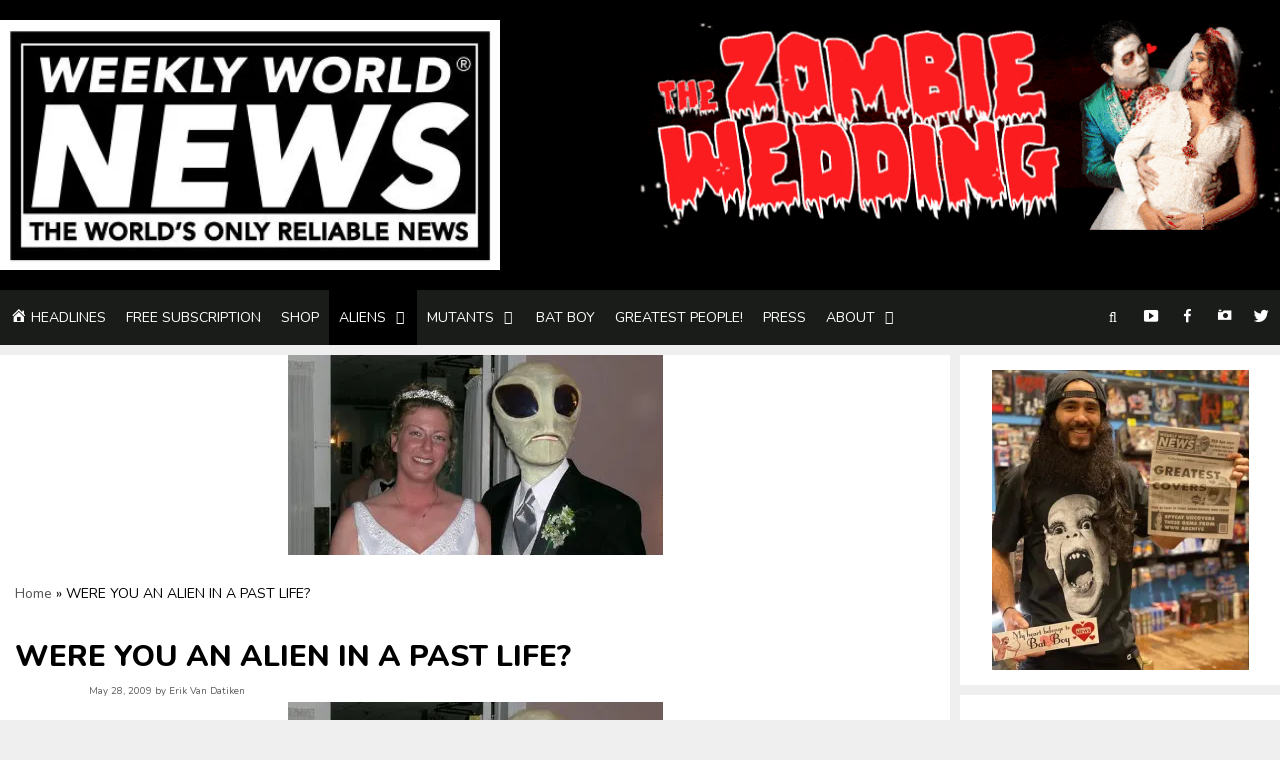

--- FILE ---
content_type: text/html; charset=UTF-8
request_url: https://weeklyworldnews.com/aliens/8504/were-you-an-alien-in-a-past-life/
body_size: 40965
content:
<!DOCTYPE html>
<html lang="en-US">
<head><meta charset="UTF-8"><script>if(navigator.userAgent.match(/MSIE|Internet Explorer/i)||navigator.userAgent.match(/Trident\/7\..*?rv:11/i)){var href=document.location.href;if(!href.match(/[?&]nowprocket/)){if(href.indexOf("?")==-1){if(href.indexOf("#")==-1){document.location.href=href+"?nowprocket=1"}else{document.location.href=href.replace("#","?nowprocket=1#")}}else{if(href.indexOf("#")==-1){document.location.href=href+"&nowprocket=1"}else{document.location.href=href.replace("#","&nowprocket=1#")}}}}</script><script>(()=>{class RocketLazyLoadScripts{constructor(){this.v="2.0.3",this.userEvents=["keydown","keyup","mousedown","mouseup","mousemove","mouseover","mouseenter","mouseout","mouseleave","touchmove","touchstart","touchend","touchcancel","wheel","click","dblclick","input","visibilitychange"],this.attributeEvents=["onblur","onclick","oncontextmenu","ondblclick","onfocus","onmousedown","onmouseenter","onmouseleave","onmousemove","onmouseout","onmouseover","onmouseup","onmousewheel","onscroll","onsubmit"]}async t(){this.i(),this.o(),/iP(ad|hone)/.test(navigator.userAgent)&&this.h(),this.u(),this.l(this),this.m(),this.k(this),this.p(this),this._(),await Promise.all([this.R(),this.L()]),this.lastBreath=Date.now(),this.S(this),this.P(),this.D(),this.O(),this.M(),await this.C(this.delayedScripts.normal),await this.C(this.delayedScripts.defer),await this.C(this.delayedScripts.async),this.F("domReady"),await this.T(),await this.j(),await this.I(),this.F("windowLoad"),await this.A(),window.dispatchEvent(new Event("rocket-allScriptsLoaded")),this.everythingLoaded=!0,this.lastTouchEnd&&await new Promise((t=>setTimeout(t,500-Date.now()+this.lastTouchEnd))),this.H(),this.F("all"),this.U(),this.W()}i(){this.CSPIssue=sessionStorage.getItem("rocketCSPIssue"),document.addEventListener("securitypolicyviolation",(t=>{this.CSPIssue||"script-src-elem"!==t.violatedDirective||"data"!==t.blockedURI||(this.CSPIssue=!0,sessionStorage.setItem("rocketCSPIssue",!0))}),{isRocket:!0})}o(){window.addEventListener("pageshow",(t=>{this.persisted=t.persisted,this.realWindowLoadedFired=!0}),{isRocket:!0}),window.addEventListener("pagehide",(()=>{this.onFirstUserAction=null}),{isRocket:!0})}h(){let t;function e(e){t=e}window.addEventListener("touchstart",e,{isRocket:!0}),window.addEventListener("touchend",(function i(o){Math.abs(o.changedTouches[0].pageX-t.changedTouches[0].pageX)<10&&Math.abs(o.changedTouches[0].pageY-t.changedTouches[0].pageY)<10&&o.timeStamp-t.timeStamp<200&&(o.target.dispatchEvent(new PointerEvent("click",{target:o.target,bubbles:!0,cancelable:!0,detail:1})),event.preventDefault(),window.removeEventListener("touchstart",e,{isRocket:!0}),window.removeEventListener("touchend",i,{isRocket:!0}))}),{isRocket:!0})}q(t){this.userActionTriggered||("mousemove"!==t.type||this.firstMousemoveIgnored?"keyup"===t.type||"mouseover"===t.type||"mouseout"===t.type||(this.userActionTriggered=!0,this.onFirstUserAction&&this.onFirstUserAction()):this.firstMousemoveIgnored=!0),"click"===t.type&&t.preventDefault(),this.savedUserEvents.length>0&&(t.stopPropagation(),t.stopImmediatePropagation()),"touchstart"===this.lastEvent&&"touchend"===t.type&&(this.lastTouchEnd=Date.now()),"click"===t.type&&(this.lastTouchEnd=0),this.lastEvent=t.type,this.savedUserEvents.push(t)}u(){this.savedUserEvents=[],this.userEventHandler=this.q.bind(this),this.userEvents.forEach((t=>window.addEventListener(t,this.userEventHandler,{passive:!1,isRocket:!0})))}U(){this.userEvents.forEach((t=>window.removeEventListener(t,this.userEventHandler,{passive:!1,isRocket:!0}))),this.savedUserEvents.forEach((t=>{t.target.dispatchEvent(new window[t.constructor.name](t.type,t))}))}m(){this.eventsMutationObserver=new MutationObserver((t=>{const e="return false";for(const i of t){if("attributes"===i.type){const t=i.target.getAttribute(i.attributeName);t&&t!==e&&(i.target.setAttribute("data-rocket-"+i.attributeName,t),i.target["rocket"+i.attributeName]=new Function("event",t),i.target.setAttribute(i.attributeName,e))}"childList"===i.type&&i.addedNodes.forEach((t=>{if(t.nodeType===Node.ELEMENT_NODE)for(const i of t.attributes)this.attributeEvents.includes(i.name)&&i.value&&""!==i.value&&(t.setAttribute("data-rocket-"+i.name,i.value),t["rocket"+i.name]=new Function("event",i.value),t.setAttribute(i.name,e))}))}})),this.eventsMutationObserver.observe(document,{subtree:!0,childList:!0,attributeFilter:this.attributeEvents})}H(){this.eventsMutationObserver.disconnect(),this.attributeEvents.forEach((t=>{document.querySelectorAll("[data-rocket-"+t+"]").forEach((e=>{e.setAttribute(t,e.getAttribute("data-rocket-"+t)),e.removeAttribute("data-rocket-"+t)}))}))}k(t){Object.defineProperty(HTMLElement.prototype,"onclick",{get(){return this.rocketonclick||null},set(e){this.rocketonclick=e,this.setAttribute(t.everythingLoaded?"onclick":"data-rocket-onclick","this.rocketonclick(event)")}})}S(t){function e(e,i){let o=e[i];e[i]=null,Object.defineProperty(e,i,{get:()=>o,set(s){t.everythingLoaded?o=s:e["rocket"+i]=o=s}})}e(document,"onreadystatechange"),e(window,"onload"),e(window,"onpageshow");try{Object.defineProperty(document,"readyState",{get:()=>t.rocketReadyState,set(e){t.rocketReadyState=e},configurable:!0}),document.readyState="loading"}catch(t){console.log("WPRocket DJE readyState conflict, bypassing")}}l(t){this.originalAddEventListener=EventTarget.prototype.addEventListener,this.originalRemoveEventListener=EventTarget.prototype.removeEventListener,this.savedEventListeners=[],EventTarget.prototype.addEventListener=function(e,i,o){o&&o.isRocket||!t.B(e,this)&&!t.userEvents.includes(e)||t.B(e,this)&&!t.userActionTriggered||e.startsWith("rocket-")||t.everythingLoaded?t.originalAddEventListener.call(this,e,i,o):t.savedEventListeners.push({target:this,remove:!1,type:e,func:i,options:o})},EventTarget.prototype.removeEventListener=function(e,i,o){o&&o.isRocket||!t.B(e,this)&&!t.userEvents.includes(e)||t.B(e,this)&&!t.userActionTriggered||e.startsWith("rocket-")||t.everythingLoaded?t.originalRemoveEventListener.call(this,e,i,o):t.savedEventListeners.push({target:this,remove:!0,type:e,func:i,options:o})}}F(t){"all"===t&&(EventTarget.prototype.addEventListener=this.originalAddEventListener,EventTarget.prototype.removeEventListener=this.originalRemoveEventListener),this.savedEventListeners=this.savedEventListeners.filter((e=>{let i=e.type,o=e.target||window;return"domReady"===t&&"DOMContentLoaded"!==i&&"readystatechange"!==i||("windowLoad"===t&&"load"!==i&&"readystatechange"!==i&&"pageshow"!==i||(this.B(i,o)&&(i="rocket-"+i),e.remove?o.removeEventListener(i,e.func,e.options):o.addEventListener(i,e.func,e.options),!1))}))}p(t){let e;function i(e){return t.everythingLoaded?e:e.split(" ").map((t=>"load"===t||t.startsWith("load.")?"rocket-jquery-load":t)).join(" ")}function o(o){function s(e){const s=o.fn[e];o.fn[e]=o.fn.init.prototype[e]=function(){return this[0]===window&&t.userActionTriggered&&("string"==typeof arguments[0]||arguments[0]instanceof String?arguments[0]=i(arguments[0]):"object"==typeof arguments[0]&&Object.keys(arguments[0]).forEach((t=>{const e=arguments[0][t];delete arguments[0][t],arguments[0][i(t)]=e}))),s.apply(this,arguments),this}}if(o&&o.fn&&!t.allJQueries.includes(o)){const e={DOMContentLoaded:[],"rocket-DOMContentLoaded":[]};for(const t in e)document.addEventListener(t,(()=>{e[t].forEach((t=>t()))}),{isRocket:!0});o.fn.ready=o.fn.init.prototype.ready=function(i){function s(){parseInt(o.fn.jquery)>2?setTimeout((()=>i.bind(document)(o))):i.bind(document)(o)}return t.realDomReadyFired?!t.userActionTriggered||t.fauxDomReadyFired?s():e["rocket-DOMContentLoaded"].push(s):e.DOMContentLoaded.push(s),o([])},s("on"),s("one"),s("off"),t.allJQueries.push(o)}e=o}t.allJQueries=[],o(window.jQuery),Object.defineProperty(window,"jQuery",{get:()=>e,set(t){o(t)}})}P(){const t=new Map;document.write=document.writeln=function(e){const i=document.currentScript,o=document.createRange(),s=i.parentElement;let n=t.get(i);void 0===n&&(n=i.nextSibling,t.set(i,n));const c=document.createDocumentFragment();o.setStart(c,0),c.appendChild(o.createContextualFragment(e)),s.insertBefore(c,n)}}async R(){return new Promise((t=>{this.userActionTriggered?t():this.onFirstUserAction=t}))}async L(){return new Promise((t=>{document.addEventListener("DOMContentLoaded",(()=>{this.realDomReadyFired=!0,t()}),{isRocket:!0})}))}async I(){return this.realWindowLoadedFired?Promise.resolve():new Promise((t=>{window.addEventListener("load",t,{isRocket:!0})}))}M(){this.pendingScripts=[];this.scriptsMutationObserver=new MutationObserver((t=>{for(const e of t)e.addedNodes.forEach((t=>{"SCRIPT"!==t.tagName||t.noModule||t.isWPRocket||this.pendingScripts.push({script:t,promise:new Promise((e=>{const i=()=>{const i=this.pendingScripts.findIndex((e=>e.script===t));i>=0&&this.pendingScripts.splice(i,1),e()};t.addEventListener("load",i,{isRocket:!0}),t.addEventListener("error",i,{isRocket:!0}),setTimeout(i,1e3)}))})}))})),this.scriptsMutationObserver.observe(document,{childList:!0,subtree:!0})}async j(){await this.J(),this.pendingScripts.length?(await this.pendingScripts[0].promise,await this.j()):this.scriptsMutationObserver.disconnect()}D(){this.delayedScripts={normal:[],async:[],defer:[]},document.querySelectorAll("script[type$=rocketlazyloadscript]").forEach((t=>{t.hasAttribute("data-rocket-src")?t.hasAttribute("async")&&!1!==t.async?this.delayedScripts.async.push(t):t.hasAttribute("defer")&&!1!==t.defer||"module"===t.getAttribute("data-rocket-type")?this.delayedScripts.defer.push(t):this.delayedScripts.normal.push(t):this.delayedScripts.normal.push(t)}))}async _(){await this.L();let t=[];document.querySelectorAll("script[type$=rocketlazyloadscript][data-rocket-src]").forEach((e=>{let i=e.getAttribute("data-rocket-src");if(i&&!i.startsWith("data:")){i.startsWith("//")&&(i=location.protocol+i);try{const o=new URL(i).origin;o!==location.origin&&t.push({src:o,crossOrigin:e.crossOrigin||"module"===e.getAttribute("data-rocket-type")})}catch(t){}}})),t=[...new Map(t.map((t=>[JSON.stringify(t),t]))).values()],this.N(t,"preconnect")}async $(t){if(await this.G(),!0!==t.noModule||!("noModule"in HTMLScriptElement.prototype))return new Promise((e=>{let i;function o(){(i||t).setAttribute("data-rocket-status","executed"),e()}try{if(navigator.userAgent.includes("Firefox/")||""===navigator.vendor||this.CSPIssue)i=document.createElement("script"),[...t.attributes].forEach((t=>{let e=t.nodeName;"type"!==e&&("data-rocket-type"===e&&(e="type"),"data-rocket-src"===e&&(e="src"),i.setAttribute(e,t.nodeValue))})),t.text&&(i.text=t.text),t.nonce&&(i.nonce=t.nonce),i.hasAttribute("src")?(i.addEventListener("load",o,{isRocket:!0}),i.addEventListener("error",(()=>{i.setAttribute("data-rocket-status","failed-network"),e()}),{isRocket:!0}),setTimeout((()=>{i.isConnected||e()}),1)):(i.text=t.text,o()),i.isWPRocket=!0,t.parentNode.replaceChild(i,t);else{const i=t.getAttribute("data-rocket-type"),s=t.getAttribute("data-rocket-src");i?(t.type=i,t.removeAttribute("data-rocket-type")):t.removeAttribute("type"),t.addEventListener("load",o,{isRocket:!0}),t.addEventListener("error",(i=>{this.CSPIssue&&i.target.src.startsWith("data:")?(console.log("WPRocket: CSP fallback activated"),t.removeAttribute("src"),this.$(t).then(e)):(t.setAttribute("data-rocket-status","failed-network"),e())}),{isRocket:!0}),s?(t.fetchPriority="high",t.removeAttribute("data-rocket-src"),t.src=s):t.src="data:text/javascript;base64,"+window.btoa(unescape(encodeURIComponent(t.text)))}}catch(i){t.setAttribute("data-rocket-status","failed-transform"),e()}}));t.setAttribute("data-rocket-status","skipped")}async C(t){const e=t.shift();return e?(e.isConnected&&await this.$(e),this.C(t)):Promise.resolve()}O(){this.N([...this.delayedScripts.normal,...this.delayedScripts.defer,...this.delayedScripts.async],"preload")}N(t,e){this.trash=this.trash||[];let i=!0;var o=document.createDocumentFragment();t.forEach((t=>{const s=t.getAttribute&&t.getAttribute("data-rocket-src")||t.src;if(s&&!s.startsWith("data:")){const n=document.createElement("link");n.href=s,n.rel=e,"preconnect"!==e&&(n.as="script",n.fetchPriority=i?"high":"low"),t.getAttribute&&"module"===t.getAttribute("data-rocket-type")&&(n.crossOrigin=!0),t.crossOrigin&&(n.crossOrigin=t.crossOrigin),t.integrity&&(n.integrity=t.integrity),t.nonce&&(n.nonce=t.nonce),o.appendChild(n),this.trash.push(n),i=!1}})),document.head.appendChild(o)}W(){this.trash.forEach((t=>t.remove()))}async T(){try{document.readyState="interactive"}catch(t){}this.fauxDomReadyFired=!0;try{await this.G(),document.dispatchEvent(new Event("rocket-readystatechange")),await this.G(),document.rocketonreadystatechange&&document.rocketonreadystatechange(),await this.G(),document.dispatchEvent(new Event("rocket-DOMContentLoaded")),await this.G(),window.dispatchEvent(new Event("rocket-DOMContentLoaded"))}catch(t){console.error(t)}}async A(){try{document.readyState="complete"}catch(t){}try{await this.G(),document.dispatchEvent(new Event("rocket-readystatechange")),await this.G(),document.rocketonreadystatechange&&document.rocketonreadystatechange(),await this.G(),window.dispatchEvent(new Event("rocket-load")),await this.G(),window.rocketonload&&window.rocketonload(),await this.G(),this.allJQueries.forEach((t=>t(window).trigger("rocket-jquery-load"))),await this.G();const t=new Event("rocket-pageshow");t.persisted=this.persisted,window.dispatchEvent(t),await this.G(),window.rocketonpageshow&&window.rocketonpageshow({persisted:this.persisted})}catch(t){console.error(t)}}async G(){Date.now()-this.lastBreath>45&&(await this.J(),this.lastBreath=Date.now())}async J(){return document.hidden?new Promise((t=>setTimeout(t))):new Promise((t=>requestAnimationFrame(t)))}B(t,e){return e===document&&"readystatechange"===t||(e===document&&"DOMContentLoaded"===t||(e===window&&"DOMContentLoaded"===t||(e===window&&"load"===t||e===window&&"pageshow"===t)))}static run(){(new RocketLazyLoadScripts).t()}}RocketLazyLoadScripts.run()})();</script>
	
	<meta name='robots' content='index, follow, max-image-preview:large, max-snippet:-1, max-video-preview:-1' />
<meta name="viewport" content="width=device-width, initial-scale=1"><!-- Google tag (gtag.js) Consent Mode dataLayer added by Site Kit -->
<script type="rocketlazyloadscript" id="google_gtagjs-js-consent-mode-data-layer">
window.dataLayer = window.dataLayer || [];function gtag(){dataLayer.push(arguments);}
gtag('consent', 'default', {"ad_personalization":"denied","ad_storage":"denied","ad_user_data":"denied","analytics_storage":"denied","functionality_storage":"denied","security_storage":"denied","personalization_storage":"denied","region":["AT","BE","BG","CH","CY","CZ","DE","DK","EE","ES","FI","FR","GB","GR","HR","HU","IE","IS","IT","LI","LT","LU","LV","MT","NL","NO","PL","PT","RO","SE","SI","SK"],"wait_for_update":500});
window._googlesitekitConsentCategoryMap = {"statistics":["analytics_storage"],"marketing":["ad_storage","ad_user_data","ad_personalization"],"functional":["functionality_storage","security_storage"],"preferences":["personalization_storage"]};
window._googlesitekitConsents = {"ad_personalization":"denied","ad_storage":"denied","ad_user_data":"denied","analytics_storage":"denied","functionality_storage":"denied","security_storage":"denied","personalization_storage":"denied","region":["AT","BE","BG","CH","CY","CZ","DE","DK","EE","ES","FI","FR","GB","GR","HR","HU","IE","IS","IT","LI","LT","LU","LV","MT","NL","NO","PL","PT","RO","SE","SI","SK"],"wait_for_update":500};
</script>
<!-- End Google tag (gtag.js) Consent Mode dataLayer added by Site Kit -->

	<!-- This site is optimized with the Yoast SEO Premium plugin v25.5 (Yoast SEO v25.5) - https://yoast.com/wordpress/plugins/seo/ -->
	<title>WERE YOU AN ALIEN IN A PAST LIFE? - Weekly World News</title>
<link crossorigin data-rocket-preconnect href="https://fonts.googleapis.com" rel="preconnect">
<link crossorigin data-rocket-preconnect href="https://wp.me" rel="preconnect">
<link crossorigin data-rocket-preconnect href="https://i0.wp.com" rel="preconnect">
<link crossorigin data-rocket-preconnect href="https://stats.wp.com" rel="preconnect">
<link data-rocket-preload as="style" href="https://fonts.googleapis.com/css?family=Nunito%3A200%2C200italic%2C300%2C300italic%2Cregular%2Citalic%2C600%2C600italic%2C700italic%2C800%2C800italic%2C900%2C900italic%7CRoboto%3A100%2C100italic%2C300%2C300italic%2Cregular%2Citalic%2C500%2C500italic%2C700%2C700italic%2C900%2C900italic&#038;display=swap" rel="preload">
<link href="https://fonts.googleapis.com/css?family=Nunito%3A200%2C200italic%2C300%2C300italic%2Cregular%2Citalic%2C600%2C600italic%2C700italic%2C800%2C800italic%2C900%2C900italic%7CRoboto%3A100%2C100italic%2C300%2C300italic%2Cregular%2Citalic%2C500%2C500italic%2C700%2C700italic%2C900%2C900italic&#038;display=swap" media="print" onload="this.media=&#039;all&#039;" rel="stylesheet">
<noscript><link rel="stylesheet" href="https://fonts.googleapis.com/css?family=Nunito%3A200%2C200italic%2C300%2C300italic%2Cregular%2Citalic%2C600%2C600italic%2C700italic%2C800%2C800italic%2C900%2C900italic%7CRoboto%3A100%2C100italic%2C300%2C300italic%2Cregular%2Citalic%2C500%2C500italic%2C700%2C700italic%2C900%2C900italic&#038;display=swap"></noscript>
<style id="rocket-critical-css">.menu-item i._mi{display:inline-block;vertical-align:middle}.menu-item i._mi{width:auto;height:auto;margin-top:-.265em;font-size:1.2em;line-height:1}.menu-item i._before{margin-right:.25em}.visuallyhidden{overflow:hidden;clip:rect(0 0 0 0);position:absolute;width:1px;height:1px;margin:-1px;padding:0;border:0}.wp-block-image{margin:0 0 1em}.wp-block-image img{max-width:100%}.wp-block-image:not(.is-style-rounded) img{border-radius:inherit}.wp-block-image .aligncenter{display:table}.wp-block-image .aligncenter>figcaption{display:table-caption;caption-side:bottom}.wp-block-image .aligncenter{margin-left:auto;margin-right:auto}.wp-block-image figcaption{margin-top:.5em;margin-bottom:1em}.wp-block-image figure{margin:0}.aligncenter{clear:both}.screen-reader-text{border:0;clip:rect(1px,1px,1px,1px);-webkit-clip-path:inset(50%);clip-path:inset(50%);height:1px;margin:-1px;overflow:hidden;padding:0;position:absolute;width:1px;word-wrap:normal!important}.grid-25:after,.grid-25:before,.grid-75:after,.grid-75:before,.grid-container:after,.grid-container:before,[class*=mobile-grid-]:after,[class*=mobile-grid-]:before,[class*=tablet-grid-]:after,[class*=tablet-grid-]:before{content:".";display:block;overflow:hidden;visibility:hidden;font-size:0;line-height:0;width:0;height:0}.grid-25:after,.grid-75:after,.grid-container:after,[class*=mobile-grid-]:after,[class*=tablet-grid-]:after{clear:both}.grid-container{margin-left:auto;margin-right:auto;max-width:1200px;padding-left:10px;padding-right:10px}.grid-25,.grid-75,[class*=mobile-grid-],[class*=tablet-grid-]{box-sizing:border-box;padding-left:10px;padding-right:10px}.grid-parent{padding-left:0;padding-right:0}@media (max-width:767px){.mobile-grid-100{clear:both;width:100%}}@media (min-width:768px) and (max-width:1024px){.tablet-grid-25{float:left;width:25%}.tablet-grid-75{float:left;width:75%}}@media (min-width:1025px){.grid-25{float:left;width:25%}.grid-75{float:left;width:75%}}a,body,div,em,form,h1,h2,h3,html,label,li,p,span,strong,ul{border:0;margin:0;padding:0}html{font-family:sans-serif;-webkit-text-size-adjust:100%;-ms-text-size-adjust:100%}article,aside,figcaption,figure,header,main,nav{display:block}ul{list-style:none}a{background-color:transparent}a img{border:0}body,button,input,textarea{font-family:-apple-system,system-ui,BlinkMacSystemFont,"Segoe UI",Helvetica,Arial,sans-serif,"Apple Color Emoji","Segoe UI Emoji","Segoe UI Symbol";font-weight:400;text-transform:none;font-size:17px;line-height:1.5}p{margin-bottom:1.5em}h1,h2,h3{font-family:inherit;font-size:100%;font-style:inherit;font-weight:inherit}h1{font-size:42px;margin-bottom:20px;line-height:1.2em;font-weight:400;text-transform:none}h2{font-size:35px;margin-bottom:20px;line-height:1.2em;font-weight:400;text-transform:none}h3{font-size:29px;margin-bottom:20px;line-height:1.2em;font-weight:400;text-transform:none}ul{margin:0 0 1.5em 3em}ul{list-style:disc}li>ul{margin-bottom:0;margin-left:1.5em}strong{font-weight:700}em,i{font-style:italic}figure{margin:0}img{height:auto;max-width:100%}button,input,textarea{font-size:100%;margin:0;vertical-align:baseline}button,input[type=submit]{border:1px solid transparent;background:#55555e;-webkit-appearance:button;padding:10px 20px;color:#fff}input[type=search]{-webkit-appearance:textfield;box-sizing:content-box}input[type=search]::-webkit-search-decoration{-webkit-appearance:none}button::-moz-focus-inner,input::-moz-focus-inner{border:0;padding:0}input[type=email],input[type=search],input[type=text],textarea{background:#fafafa;color:#666;border:1px solid #ccc;border-radius:0;padding:10px 15px;box-sizing:border-box;max-width:100%}textarea{overflow:auto;vertical-align:top;width:100%}a,a:visited{text-decoration:none}.aligncenter{clear:both;display:block;margin:0 auto}.size-full,.size-medium{max-width:100%;height:auto}.screen-reader-text{border:0;clip:rect(1px,1px,1px,1px);-webkit-clip-path:inset(50%);clip-path:inset(50%);height:1px;margin:-1px;overflow:hidden;padding:0;position:absolute!important;width:1px;word-wrap:normal!important}.site-content:after,.site-header:after{content:"";display:table;clear:both}.main-navigation{z-index:100;padding:0;clear:both;display:block}.main-navigation a{display:block;text-decoration:none;font-weight:400;text-transform:none;font-size:15px}.main-navigation ul{list-style:none;margin:0;padding-left:0}.main-navigation .main-nav ul li a{padding-left:20px;padding-right:20px;line-height:60px}.inside-navigation{position:relative}.main-navigation li{float:left;position:relative}.sf-menu>li.menu-item-float-right{float:right!important}.main-navigation li.search-item{float:right}.main-navigation .mobile-bar-items a{padding-left:20px;padding-right:20px;line-height:60px}.main-navigation ul ul{display:block;box-shadow:1px 1px 0 rgba(0,0,0,.1);float:left;position:absolute;left:-99999px;opacity:0;z-index:99999;width:200px;text-align:left;top:auto;height:0;overflow:hidden}.main-navigation ul ul a{display:block}.main-navigation ul ul li{width:100%}.main-navigation .main-nav ul ul li a{line-height:normal;padding:10px 20px;font-size:14px}.main-navigation .main-nav ul li.menu-item-has-children>a{padding-right:0;position:relative}.menu-item-has-children .dropdown-menu-toggle{display:inline-block;height:100%;clear:both;padding-right:20px;padding-left:10px}.site-header{position:relative}.inside-header{padding:20px 40px}.main-title{margin:0;font-size:25px;line-height:1.2em;word-wrap:break-word;font-weight:700;text-transform:none}.site-logo{display:inline-block;max-width:100%}.site-header .header-image{vertical-align:middle}.header-widget{float:right;overflow:hidden;max-width:50%}.header-widget .widget{padding:0 0 20px;margin-bottom:0}.header-widget .widget:last-child{padding-bottom:0}.entry-header,.site-content{word-wrap:break-word}.entry-title{margin-bottom:0}.wp-block-image figcaption{font-size:13px;text-align:center}.comment-form input{margin-bottom:10px}#cancel-comment-reply-link{padding-left:10px}.widget-area .widget{padding:40px}.sidebar .widget :last-child{margin-bottom:0}.widget-title{margin-bottom:30px;font-size:20px;line-height:1.5;font-weight:400;text-transform:none}.widget{margin:0 0 30px;box-sizing:border-box}.separate-containers .widget:last-child,.widget:last-child{margin-bottom:0}.sidebar .widget{font-size:17px}.post{margin:0 0 2em}.separate-containers .inside-article{padding:40px}.separate-containers .site-main>*,.separate-containers .widget{margin-bottom:20px}.separate-containers .site-main{margin:20px}.separate-containers.right-sidebar .site-main{margin-left:0}.separate-containers .inside-right-sidebar{margin-top:20px;margin-bottom:20px}.page-header-image-single{line-height:0}.separate-containers .inside-article>[class*=page-header-]{margin-bottom:2em;margin-top:0}.separate-containers .page-header-image-single{margin-top:20px}.container.grid-container{width:auto}.menu-toggle,.mobile-bar-items{display:none}.menu-toggle{padding:0 20px;line-height:60px;margin:0;font-weight:400;text-transform:none;font-size:15px}button.menu-toggle{background-color:transparent;width:100%;border:0;text-align:center}.menu-toggle .mobile-menu{padding-left:3px}.nav-search-enabled .main-navigation .menu-toggle{text-align:left}.mobile-bar-items{display:none;position:absolute;right:0;top:0;z-index:21;list-style-type:none}.mobile-bar-items a{display:inline-block}@media (max-width:768px){.inside-header>:not(:last-child):not(.main-navigation){margin-bottom:20px}.site-header{text-align:center}.header-widget{float:none;max-width:100%;text-align:center}.content-area,.sidebar{float:none;width:100%;left:0;right:0}.site-main{margin-left:0!important;margin-right:0!important}body:not(.no-sidebar) .site-main{margin-bottom:0!important}}@font-face{font-display:swap;font-family:GeneratePress;src:url(https://149369176.v2.pressablecdn.com/wp-content/themes/generatepress/assets/fonts/generatepress.eot);src:url(https://149369176.v2.pressablecdn.com/wp-content/themes/generatepress/assets/fonts/generatepress.eot#iefix) format("embedded-opentype"),url(https://149369176.v2.pressablecdn.com/wp-content/themes/generatepress/assets/fonts/generatepress.woff2) format("woff2"),url(https://149369176.v2.pressablecdn.com/wp-content/themes/generatepress/assets/fonts/generatepress.woff) format("woff"),url(https://149369176.v2.pressablecdn.com/wp-content/themes/generatepress/assets/fonts/generatepress.ttf) format("truetype"),url(https://149369176.v2.pressablecdn.com/wp-content/themes/generatepress/assets/fonts/generatepress.svg#GeneratePress) format("svg");font-weight:400;font-style:normal}.dropdown-menu-toggle:before,.menu-toggle:before,.search-item a:before{-moz-osx-font-smoothing:grayscale;-webkit-font-smoothing:antialiased;font-style:normal;font-variant:normal;text-rendering:auto;line-height:1}.menu-toggle:before{content:"\f0c9";font-family:GeneratePress;width:1.28571429em;text-align:center;display:inline-block}.search-item a:before{content:"\f002";font-family:GeneratePress;width:1.28571429em;text-align:center;display:inline-block}.dropdown-menu-toggle:before{content:"\f107";font-family:GeneratePress;display:inline-block;width:.8em;text-align:left}.post-image-above-header .inside-article .featured-image{margin-top:0;margin-bottom:2em}.post-image-aligned-center .featured-image{text-align:center}.navigation-branding{display:flex;align-items:center;order:1;margin-right:auto;margin-left:10px}.navigation-branding .main-title{margin-right:10px}.mobile-header-navigation .navigation-branding .main-title{margin-left:10px}.navigation-branding .main-title a{font-family:inherit;font-size:inherit;font-weight:inherit;text-transform:unset}.main-navigation.mobile-header-navigation{display:none;float:none;margin-bottom:0}#mobile-header .inside-navigation,.main-navigation.has-branding .inside-navigation{flex-wrap:wrap;display:flex;align-items:center}.main-navigation .menu-toggle{flex-grow:1;width:auto}.main-navigation.has-branding .menu-toggle{flex-grow:0;order:3;padding-right:20px}.main-navigation .mobile-bar-items{order:2;position:relative}.main-navigation:not(.slideout-navigation):not(.has-branding):not(.has-sticky-branding) .menu-toggle{order:1;flex-grow:1}.main-navigation:not(.slideout-navigation) .mobile-bar-items+.menu-toggle{text-align:left}.main-navigation:not(.slideout-navigation) .main-nav{order:4}.mobile-bar-items{position:relative}.nav-aligned-left .navigation-branding{margin-right:10px}.nav-aligned-left .main-navigation.has-branding:not(.slideout-navigation) .inside-navigation .main-nav{flex-grow:1}@font-face{font-display:swap;font-family:social-logos;src:url(https://149369176.v2.pressablecdn.com/wp-content/plugins/jetpack/_inc/social-logos/social-logos.eot?5d3b4da4f6c2460dd842dbf9e0992ea6);font-weight:400;font-style:normal}@font-face{font-display:swap;font-family:social-logos;src:url(https://149369176.v2.pressablecdn.com/wp-content/plugins/jetpack/_inc/social-logos/social-logos.eot?5d3b4da4f6c2460dd842dbf9e0992ea6);font-weight:400;font-style:normal}:root{--swiper-theme-color:#007aff}:root{--swiper-navigation-size:44px}:root{--jp-carousel-primary-color:#fff;--jp-carousel-primary-subtle-color:#999;--jp-carousel-bg-color:#000;--jp-carousel-bg-faded-color:#222;--jp-carousel-border-color:#3a3a3a}#jp-relatedposts{display:none;padding-top:1em;margin:1em 0;position:relative;clear:both}.jp-relatedposts:after{content:'';display:block;clear:both}#jp-relatedposts h3.jp-relatedposts-headline{margin:0 0 1em 0;display:inline-block;float:left;font-size:9pt;font-weight:700;font-family:inherit}#jp-relatedposts h3.jp-relatedposts-headline em:before{content:"";display:block;width:100%;min-width:30px;border-top:1px solid #dcdcde;border-top:1px solid rgba(0,0,0,.2);margin-bottom:1em}#jp-relatedposts h3.jp-relatedposts-headline em{font-style:normal;font-weight:700}.sd-content ul{padding:0!important;margin:0!important;list-style:none!important}.sd-content ul li{display:inline-block}#sharing_email .sharing_send,.sd-content ul li a.sd-button{text-decoration:none!important;display:inline-block;font-size:12px;font-family:"Open Sans",sans-serif;font-weight:400;border-radius:3px;color:#656565!important;background:#f8f8f8;border:1px solid #ccc;box-shadow:0 1px 0 rgba(0,0,0,.08);text-shadow:none;line-height:23px;padding:1px 8px 0 5px}.sd-content ul li a.sd-button>span{line-height:23px}.sd-social-official .sd-content .sharing-hidden .inner>ul>li>a.sd-button{line-height:17px;box-shadow:none;vertical-align:top}.sd-social-official .sd-content ul li a.sd-button>span{line-height:17px}.sd-social-official .sd-content .sharing-hidden .inner>ul>li>a.sd-button:before{margin-bottom:-1px}.sd-content ul li a.sd-button:before{display:inline-block;-webkit-font-smoothing:antialiased;-moz-osx-font-smoothing:grayscale;font:normal 18px/1 social-logos;vertical-align:top;text-align:center}@media screen and (-webkit-min-device-pixel-ratio:0){.sd-content ul li a.sd-button:before{position:relative;top:2px}}.sd-social-official ul li a.sd-button:before{position:relative;top:-2px}@media screen and (-webkit-min-device-pixel-ratio:0){.sd-social-official ul li a.sd-button:before{top:0}}.sd-content ul li{margin:0 5px 5px 0;padding:0}.sd-social-official .sd-content ul li a.sd-button span{margin-left:3px}.sd-social-official .sd-content li.share-email a:before{content:'\f410'}.sd-social-official .sd-content ul,.sd-social-official .sd-content ul li{line-height:25px!important}.sd-social-official .sd-content ul:after{content:".";display:block;height:0;clear:both;visibility:hidden}.sd-social-official .sd-content ul>li{display:block;float:left;margin:0 10px 5px 0!important;height:25px}.pinterest_button{margin:0!important}.pinterest_button a{display:block!important}body .sd-social-official li.share-email a{position:relative;top:0}.sharing-hidden .inner{position:absolute;z-index:2;border:1px solid #ccc;padding:10px;background:#fff;box-shadow:0 5px 20px rgba(0,0,0,.2);border-radius:2px;margin-top:5px;max-width:400px}.sharing-hidden .inner ul{margin:0!important}.sd-social-official .sd-content .sharing-hidden ul>li.share-end{clear:both;margin:0!important;height:0!important}.sharing-hidden .inner:after,.sharing-hidden .inner:before{position:absolute;z-index:1;top:-8px;left:20px;width:0;height:0;border-left:6px solid transparent;border-right:6px solid transparent;border-bottom:8px solid #ccc;content:"";display:block}.sharing-hidden .inner:after{z-index:2;top:-7px;border-left:6px solid transparent;border-right:6px solid transparent;border-bottom:8px solid #fff}.sharing-hidden ul{margin:0}#sharing_email{width:342px;position:absolute;z-index:1001;border:1px solid #ccc;padding:15px;background:#fff;box-shadow:0 5px 20px rgba(0,0,0,.2);text-align:left}#sharing_email .errors{color:#fff;background-color:#771a09;font-size:12px;padding:5px 8px;line-height:1;margin:10px 0 0 0}#sharing_email label{font-size:12px;color:#333;font-weight:700;display:block;padding:0 0 4px 0;text-align:left;text-shadow:none}#sharing_email form{margin:0}#sharing_email input[type=email],#sharing_email input[type=text]{width:100%;box-sizing:border-box;-moz-box-sizing:border-box;-webkit-box-sizing:border-box;border:1px solid #ccc;margin-bottom:1em;background:#fff;font-size:12px;color:#333;max-width:none;padding:1px 3px}#jetpack-source_f_name{display:none!important;position:absolute!important;left:-9000px}#sharing_email .sharing_cancel{padding:0 0 0 1em;font-size:12px;text-shadow:none}.screen-reader-text{border:0;clip:rect(1px,1px,1px,1px);-webkit-clip-path:inset(50%);clip-path:inset(50%);height:1px;margin:-1px;overflow:hidden;padding:0;position:absolute!important;width:1px;word-wrap:normal!important}.screen-reader-text{border:0;clip:rect(1px,1px,1px,1px);-webkit-clip-path:inset(50%);clip-path:inset(50%);height:1px;margin:-1px;overflow:hidden;padding:0;position:absolute!important;width:1px;word-wrap:normal!important}</style>
	<link rel="canonical" href="https://weeklyworldnews.com/aliens/8504/were-you-an-alien-in-a-past-life/" />
	<meta property="og:locale" content="en_US" />
	<meta property="og:type" content="article" />
	<meta property="og:title" content="WERE YOU AN ALIEN IN A PAST LIFE?" />
	<meta property="og:description" content="Over 25 million Americans have lived on another planet, a top sociologist says, and now there&#039;s a simple test to reveal if you are one of them!" />
	<meta property="og:url" content="https://weeklyworldnews.com/aliens/8504/were-you-an-alien-in-a-past-life/" />
	<meta property="og:site_name" content="Weekly World News" />
	<meta property="article:publisher" content="https://www.facebook.com/weeklyworldnews/" />
	<meta property="article:published_time" content="2009-05-28T17:19:12+00:00" />
	<meta property="og:image" content="https://i1.wp.com/weeklyworldnews.com/wp-content/uploads/2009/05/alien_past_life.jpg?fit=375%2C200&ssl=1" />
	<meta property="og:image:width" content="375" />
	<meta property="og:image:height" content="200" />
	<meta property="og:image:type" content="image/jpeg" />
	<meta name="author" content="Erik Van Datiken" />
	<meta name="twitter:card" content="summary_large_image" />
	<meta name="twitter:creator" content="@weeklyworldnews" />
	<meta name="twitter:site" content="@weeklyworldnews" />
	<meta name="twitter:label1" content="Written by" />
	<meta name="twitter:data1" content="Erik Van Datiken" />
	<meta name="twitter:label2" content="Est. reading time" />
	<meta name="twitter:data2" content="3 minutes" />
	<script type="application/ld+json" class="yoast-schema-graph">{"@context":"https://schema.org","@graph":[{"@type":"Article","@id":"https://weeklyworldnews.com/aliens/8504/were-you-an-alien-in-a-past-life/#article","isPartOf":{"@id":"https://weeklyworldnews.com/aliens/8504/were-you-an-alien-in-a-past-life/"},"author":{"name":"Erik Van Datiken","@id":"https://weeklyworldnews.com/#/schema/person/01bbe90ee46d5a0e7915d212ec6a60cf"},"headline":"WERE YOU AN ALIEN IN A PAST LIFE?","datePublished":"2009-05-28T17:19:12+00:00","mainEntityOfPage":{"@id":"https://weeklyworldnews.com/aliens/8504/were-you-an-alien-in-a-past-life/"},"wordCount":515,"commentCount":18,"publisher":{"@id":"https://weeklyworldnews.com/#organization"},"image":{"@id":"https://weeklyworldnews.com/aliens/8504/were-you-an-alien-in-a-past-life/#primaryimage"},"thumbnailUrl":"https://i0.wp.com/weeklyworldnews.com/wp-content/uploads/2009/05/alien_past_life.jpg?fit=375%2C200&ssl=1","keywords":["Aliens"],"articleSection":["Aliens","TopStory"],"inLanguage":"en-US","potentialAction":[{"@type":"CommentAction","name":"Comment","target":["https://weeklyworldnews.com/aliens/8504/were-you-an-alien-in-a-past-life/#respond"]}]},{"@type":"WebPage","@id":"https://weeklyworldnews.com/aliens/8504/were-you-an-alien-in-a-past-life/","url":"https://weeklyworldnews.com/aliens/8504/were-you-an-alien-in-a-past-life/","name":"WERE YOU AN ALIEN IN A PAST LIFE? - Weekly World News","isPartOf":{"@id":"https://weeklyworldnews.com/#website"},"primaryImageOfPage":{"@id":"https://weeklyworldnews.com/aliens/8504/were-you-an-alien-in-a-past-life/#primaryimage"},"image":{"@id":"https://weeklyworldnews.com/aliens/8504/were-you-an-alien-in-a-past-life/#primaryimage"},"thumbnailUrl":"https://i0.wp.com/weeklyworldnews.com/wp-content/uploads/2009/05/alien_past_life.jpg?fit=375%2C200&ssl=1","datePublished":"2009-05-28T17:19:12+00:00","breadcrumb":{"@id":"https://weeklyworldnews.com/aliens/8504/were-you-an-alien-in-a-past-life/#breadcrumb"},"inLanguage":"en-US","potentialAction":[{"@type":"ReadAction","target":["https://weeklyworldnews.com/aliens/8504/were-you-an-alien-in-a-past-life/"]}]},{"@type":"ImageObject","inLanguage":"en-US","@id":"https://weeklyworldnews.com/aliens/8504/were-you-an-alien-in-a-past-life/#primaryimage","url":"https://i0.wp.com/weeklyworldnews.com/wp-content/uploads/2009/05/alien_past_life.jpg?fit=375%2C200&ssl=1","contentUrl":"https://i0.wp.com/weeklyworldnews.com/wp-content/uploads/2009/05/alien_past_life.jpg?fit=375%2C200&ssl=1","width":375,"height":200},{"@type":"BreadcrumbList","@id":"https://weeklyworldnews.com/aliens/8504/were-you-an-alien-in-a-past-life/#breadcrumb","itemListElement":[{"@type":"ListItem","position":1,"name":"Home","item":"https://weeklyworldnews.com/"},{"@type":"ListItem","position":2,"name":"WERE YOU AN ALIEN IN A PAST LIFE?"}]},{"@type":"WebSite","@id":"https://weeklyworldnews.com/#website","url":"https://weeklyworldnews.com/","name":"Weekly World News","description":"The World’s Only Reliable News","publisher":{"@id":"https://weeklyworldnews.com/#organization"},"potentialAction":[{"@type":"SearchAction","target":{"@type":"EntryPoint","urlTemplate":"https://weeklyworldnews.com/?s={search_term_string}"},"query-input":{"@type":"PropertyValueSpecification","valueRequired":true,"valueName":"search_term_string"}}],"inLanguage":"en-US"},{"@type":"Organization","@id":"https://weeklyworldnews.com/#organization","name":"Weekly World News","url":"https://weeklyworldnews.com/","logo":{"@type":"ImageObject","inLanguage":"en-US","@id":"https://weeklyworldnews.com/#/schema/logo/image/","url":"https://i0.wp.com/weeklyworldnews.com/wp-content/uploads/2019/10/WWN_Logo-e1594945101567.jpg?fit=450%2C225&ssl=1","contentUrl":"https://i0.wp.com/weeklyworldnews.com/wp-content/uploads/2019/10/WWN_Logo-e1594945101567.jpg?fit=450%2C225&ssl=1","width":450,"height":225,"caption":"Weekly World News"},"image":{"@id":"https://weeklyworldnews.com/#/schema/logo/image/"},"sameAs":["https://www.facebook.com/weeklyworldnews/","https://x.com/weeklyworldnews","https://www.instagram.com/weeklyworldnewsofficial/","https://en.wikipedia.org/wiki/Weekly_World_News"]},{"@type":"Person","@id":"https://weeklyworldnews.com/#/schema/person/01bbe90ee46d5a0e7915d212ec6a60cf","name":"Erik Van Datiken","url":"https://weeklyworldnews.com/author/wwnerikvandatiken/"}]}</script>
	<!-- / Yoast SEO Premium plugin. -->


<link rel='dns-prefetch' href='//public-api.wordpress.com' />
<link rel='dns-prefetch' href='//www.googletagmanager.com' />
<link rel='dns-prefetch' href='//stats.wp.com' />
<link rel='dns-prefetch' href='//s.pubmine.com' />
<link rel='dns-prefetch' href='//x.bidswitch.net' />
<link rel='dns-prefetch' href='//static.criteo.net' />
<link rel='dns-prefetch' href='//ib.adnxs.com' />
<link rel='dns-prefetch' href='//aax.amazon-adsystem.com' />
<link rel='dns-prefetch' href='//bidder.criteo.com' />
<link rel='dns-prefetch' href='//cas.criteo.com' />
<link rel='dns-prefetch' href='//gum.criteo.com' />
<link rel='dns-prefetch' href='//ads.pubmatic.com' />
<link rel='dns-prefetch' href='//gads.pubmatic.com' />
<link rel='dns-prefetch' href='//tpc.googlesyndication.com' />
<link rel='dns-prefetch' href='//ad.doubleclick.net' />
<link rel='dns-prefetch' href='//googleads.g.doubleclick.net' />
<link rel='dns-prefetch' href='//www.googletagservices.com' />
<link rel='dns-prefetch' href='//cdn.switchadhub.com' />
<link rel='dns-prefetch' href='//delivery.g.switchadhub.com' />
<link rel='dns-prefetch' href='//delivery.swid.switchadhub.com' />
<link rel='dns-prefetch' href='//af.pubmine.com' />
<link rel='dns-prefetch' href='//pagead2.googlesyndication.com' />
<link href='https://fonts.gstatic.com' crossorigin rel='preconnect' />
<link href='https://fonts.googleapis.com' crossorigin rel='preconnect' />
<link rel='preconnect' href='//i0.wp.com' />
<link rel="alternate" type="application/rss+xml" title="Weekly World News &raquo; Feed" href="https://weeklyworldnews.com/feed/" />
<link rel="alternate" type="application/rss+xml" title="Weekly World News &raquo; Comments Feed" href="https://weeklyworldnews.com/comments/feed/" />
<link rel="alternate" type="application/rss+xml" title="Weekly World News &raquo; WERE YOU AN ALIEN IN A PAST LIFE? Comments Feed" href="https://weeklyworldnews.com/aliens/8504/were-you-an-alien-in-a-past-life/feed/" />
<link rel="alternate" title="oEmbed (JSON)" type="application/json+oembed" href="https://weeklyworldnews.com/wp-json/oembed/1.0/embed?url=https%3A%2F%2Fweeklyworldnews.com%2Faliens%2F8504%2Fwere-you-an-alien-in-a-past-life%2F" />
<link rel="alternate" title="oEmbed (XML)" type="text/xml+oembed" href="https://weeklyworldnews.com/wp-json/oembed/1.0/embed?url=https%3A%2F%2Fweeklyworldnews.com%2Faliens%2F8504%2Fwere-you-an-alien-in-a-past-life%2F&#038;format=xml" />
<style id='wp-img-auto-sizes-contain-inline-css'>
img:is([sizes=auto i],[sizes^="auto," i]){contain-intrinsic-size:3000px 1500px}
/*# sourceURL=wp-img-auto-sizes-contain-inline-css */
</style>
<link data-minify="1" rel='preload'  href='https://weeklyworldnews.com/wp-content/cache/min/1/wp-content/plugins/jetpack/modules/related-posts/related-posts.css?ver=1738861094' data-rocket-async="style" as="style" onload="this.onload=null;this.rel='stylesheet'" onerror="this.removeAttribute('data-rocket-async')"  media='all' />

<link data-minify="1" rel='preload'  href='https://weeklyworldnews.com/wp-content/cache/min/1/wp-includes/css/dashicons.min.css?ver=1738861093' data-rocket-async="style" as="style" onload="this.onload=null;this.rel='stylesheet'" onerror="this.removeAttribute('data-rocket-async')"  media='all' />
<link data-minify="1" rel='preload'  href='https://weeklyworldnews.com/wp-content/cache/min/1/wp-content/plugins/menu-icons/css/extra.min.css?ver=1738861093' data-rocket-async="style" as="style" onload="this.onload=null;this.rel='stylesheet'" onerror="this.removeAttribute('data-rocket-async')"  media='all' />
<style id='wp-emoji-styles-inline-css'>

	img.wp-smiley, img.emoji {
		display: inline !important;
		border: none !important;
		box-shadow: none !important;
		height: 1em !important;
		width: 1em !important;
		margin: 0 0.07em !important;
		vertical-align: -0.1em !important;
		background: none !important;
		padding: 0 !important;
	}
/*# sourceURL=wp-emoji-styles-inline-css */
</style>
<style id='wp-block-library-inline-css'>
:root{--wp-block-synced-color:#7a00df;--wp-block-synced-color--rgb:122,0,223;--wp-bound-block-color:var(--wp-block-synced-color);--wp-editor-canvas-background:#ddd;--wp-admin-theme-color:#007cba;--wp-admin-theme-color--rgb:0,124,186;--wp-admin-theme-color-darker-10:#006ba1;--wp-admin-theme-color-darker-10--rgb:0,107,160.5;--wp-admin-theme-color-darker-20:#005a87;--wp-admin-theme-color-darker-20--rgb:0,90,135;--wp-admin-border-width-focus:2px}@media (min-resolution:192dpi){:root{--wp-admin-border-width-focus:1.5px}}.wp-element-button{cursor:pointer}:root .has-very-light-gray-background-color{background-color:#eee}:root .has-very-dark-gray-background-color{background-color:#313131}:root .has-very-light-gray-color{color:#eee}:root .has-very-dark-gray-color{color:#313131}:root .has-vivid-green-cyan-to-vivid-cyan-blue-gradient-background{background:linear-gradient(135deg,#00d084,#0693e3)}:root .has-purple-crush-gradient-background{background:linear-gradient(135deg,#34e2e4,#4721fb 50%,#ab1dfe)}:root .has-hazy-dawn-gradient-background{background:linear-gradient(135deg,#faaca8,#dad0ec)}:root .has-subdued-olive-gradient-background{background:linear-gradient(135deg,#fafae1,#67a671)}:root .has-atomic-cream-gradient-background{background:linear-gradient(135deg,#fdd79a,#004a59)}:root .has-nightshade-gradient-background{background:linear-gradient(135deg,#330968,#31cdcf)}:root .has-midnight-gradient-background{background:linear-gradient(135deg,#020381,#2874fc)}:root{--wp--preset--font-size--normal:16px;--wp--preset--font-size--huge:42px}.has-regular-font-size{font-size:1em}.has-larger-font-size{font-size:2.625em}.has-normal-font-size{font-size:var(--wp--preset--font-size--normal)}.has-huge-font-size{font-size:var(--wp--preset--font-size--huge)}.has-text-align-center{text-align:center}.has-text-align-left{text-align:left}.has-text-align-right{text-align:right}.has-fit-text{white-space:nowrap!important}#end-resizable-editor-section{display:none}.aligncenter{clear:both}.items-justified-left{justify-content:flex-start}.items-justified-center{justify-content:center}.items-justified-right{justify-content:flex-end}.items-justified-space-between{justify-content:space-between}.screen-reader-text{border:0;clip-path:inset(50%);height:1px;margin:-1px;overflow:hidden;padding:0;position:absolute;width:1px;word-wrap:normal!important}.screen-reader-text:focus{background-color:#ddd;clip-path:none;color:#444;display:block;font-size:1em;height:auto;left:5px;line-height:normal;padding:15px 23px 14px;text-decoration:none;top:5px;width:auto;z-index:100000}html :where(.has-border-color){border-style:solid}html :where([style*=border-top-color]){border-top-style:solid}html :where([style*=border-right-color]){border-right-style:solid}html :where([style*=border-bottom-color]){border-bottom-style:solid}html :where([style*=border-left-color]){border-left-style:solid}html :where([style*=border-width]){border-style:solid}html :where([style*=border-top-width]){border-top-style:solid}html :where([style*=border-right-width]){border-right-style:solid}html :where([style*=border-bottom-width]){border-bottom-style:solid}html :where([style*=border-left-width]){border-left-style:solid}html :where(img[class*=wp-image-]){height:auto;max-width:100%}:where(figure){margin:0 0 1em}html :where(.is-position-sticky){--wp-admin--admin-bar--position-offset:var(--wp-admin--admin-bar--height,0px)}@media screen and (max-width:600px){html :where(.is-position-sticky){--wp-admin--admin-bar--position-offset:0px}}

/*# sourceURL=wp-block-library-inline-css */
</style><style id='wp-block-image-inline-css'>
.wp-block-image>a,.wp-block-image>figure>a{display:inline-block}.wp-block-image img{box-sizing:border-box;height:auto;max-width:100%;vertical-align:bottom}@media not (prefers-reduced-motion){.wp-block-image img.hide{visibility:hidden}.wp-block-image img.show{animation:show-content-image .4s}}.wp-block-image[style*=border-radius] img,.wp-block-image[style*=border-radius]>a{border-radius:inherit}.wp-block-image.has-custom-border img{box-sizing:border-box}.wp-block-image.aligncenter{text-align:center}.wp-block-image.alignfull>a,.wp-block-image.alignwide>a{width:100%}.wp-block-image.alignfull img,.wp-block-image.alignwide img{height:auto;width:100%}.wp-block-image .aligncenter,.wp-block-image .alignleft,.wp-block-image .alignright,.wp-block-image.aligncenter,.wp-block-image.alignleft,.wp-block-image.alignright{display:table}.wp-block-image .aligncenter>figcaption,.wp-block-image .alignleft>figcaption,.wp-block-image .alignright>figcaption,.wp-block-image.aligncenter>figcaption,.wp-block-image.alignleft>figcaption,.wp-block-image.alignright>figcaption{caption-side:bottom;display:table-caption}.wp-block-image .alignleft{float:left;margin:.5em 1em .5em 0}.wp-block-image .alignright{float:right;margin:.5em 0 .5em 1em}.wp-block-image .aligncenter{margin-left:auto;margin-right:auto}.wp-block-image :where(figcaption){margin-bottom:1em;margin-top:.5em}.wp-block-image.is-style-circle-mask img{border-radius:9999px}@supports ((-webkit-mask-image:none) or (mask-image:none)) or (-webkit-mask-image:none){.wp-block-image.is-style-circle-mask img{border-radius:0;-webkit-mask-image:url('data:image/svg+xml;utf8,<svg viewBox="0 0 100 100" xmlns="http://www.w3.org/2000/svg"><circle cx="50" cy="50" r="50"/></svg>');mask-image:url('data:image/svg+xml;utf8,<svg viewBox="0 0 100 100" xmlns="http://www.w3.org/2000/svg"><circle cx="50" cy="50" r="50"/></svg>');mask-mode:alpha;-webkit-mask-position:center;mask-position:center;-webkit-mask-repeat:no-repeat;mask-repeat:no-repeat;-webkit-mask-size:contain;mask-size:contain}}:root :where(.wp-block-image.is-style-rounded img,.wp-block-image .is-style-rounded img){border-radius:9999px}.wp-block-image figure{margin:0}.wp-lightbox-container{display:flex;flex-direction:column;position:relative}.wp-lightbox-container img{cursor:zoom-in}.wp-lightbox-container img:hover+button{opacity:1}.wp-lightbox-container button{align-items:center;backdrop-filter:blur(16px) saturate(180%);background-color:#5a5a5a40;border:none;border-radius:4px;cursor:zoom-in;display:flex;height:20px;justify-content:center;opacity:0;padding:0;position:absolute;right:16px;text-align:center;top:16px;width:20px;z-index:100}@media not (prefers-reduced-motion){.wp-lightbox-container button{transition:opacity .2s ease}}.wp-lightbox-container button:focus-visible{outline:3px auto #5a5a5a40;outline:3px auto -webkit-focus-ring-color;outline-offset:3px}.wp-lightbox-container button:hover{cursor:pointer;opacity:1}.wp-lightbox-container button:focus{opacity:1}.wp-lightbox-container button:focus,.wp-lightbox-container button:hover,.wp-lightbox-container button:not(:hover):not(:active):not(.has-background){background-color:#5a5a5a40;border:none}.wp-lightbox-overlay{box-sizing:border-box;cursor:zoom-out;height:100vh;left:0;overflow:hidden;position:fixed;top:0;visibility:hidden;width:100%;z-index:100000}.wp-lightbox-overlay .close-button{align-items:center;cursor:pointer;display:flex;justify-content:center;min-height:40px;min-width:40px;padding:0;position:absolute;right:calc(env(safe-area-inset-right) + 16px);top:calc(env(safe-area-inset-top) + 16px);z-index:5000000}.wp-lightbox-overlay .close-button:focus,.wp-lightbox-overlay .close-button:hover,.wp-lightbox-overlay .close-button:not(:hover):not(:active):not(.has-background){background:none;border:none}.wp-lightbox-overlay .lightbox-image-container{height:var(--wp--lightbox-container-height);left:50%;overflow:hidden;position:absolute;top:50%;transform:translate(-50%,-50%);transform-origin:top left;width:var(--wp--lightbox-container-width);z-index:9999999999}.wp-lightbox-overlay .wp-block-image{align-items:center;box-sizing:border-box;display:flex;height:100%;justify-content:center;margin:0;position:relative;transform-origin:0 0;width:100%;z-index:3000000}.wp-lightbox-overlay .wp-block-image img{height:var(--wp--lightbox-image-height);min-height:var(--wp--lightbox-image-height);min-width:var(--wp--lightbox-image-width);width:var(--wp--lightbox-image-width)}.wp-lightbox-overlay .wp-block-image figcaption{display:none}.wp-lightbox-overlay button{background:none;border:none}.wp-lightbox-overlay .scrim{background-color:#fff;height:100%;opacity:.9;position:absolute;width:100%;z-index:2000000}.wp-lightbox-overlay.active{visibility:visible}@media not (prefers-reduced-motion){.wp-lightbox-overlay.active{animation:turn-on-visibility .25s both}.wp-lightbox-overlay.active img{animation:turn-on-visibility .35s both}.wp-lightbox-overlay.show-closing-animation:not(.active){animation:turn-off-visibility .35s both}.wp-lightbox-overlay.show-closing-animation:not(.active) img{animation:turn-off-visibility .25s both}.wp-lightbox-overlay.zoom.active{animation:none;opacity:1;visibility:visible}.wp-lightbox-overlay.zoom.active .lightbox-image-container{animation:lightbox-zoom-in .4s}.wp-lightbox-overlay.zoom.active .lightbox-image-container img{animation:none}.wp-lightbox-overlay.zoom.active .scrim{animation:turn-on-visibility .4s forwards}.wp-lightbox-overlay.zoom.show-closing-animation:not(.active){animation:none}.wp-lightbox-overlay.zoom.show-closing-animation:not(.active) .lightbox-image-container{animation:lightbox-zoom-out .4s}.wp-lightbox-overlay.zoom.show-closing-animation:not(.active) .lightbox-image-container img{animation:none}.wp-lightbox-overlay.zoom.show-closing-animation:not(.active) .scrim{animation:turn-off-visibility .4s forwards}}@keyframes show-content-image{0%{visibility:hidden}99%{visibility:hidden}to{visibility:visible}}@keyframes turn-on-visibility{0%{opacity:0}to{opacity:1}}@keyframes turn-off-visibility{0%{opacity:1;visibility:visible}99%{opacity:0;visibility:visible}to{opacity:0;visibility:hidden}}@keyframes lightbox-zoom-in{0%{transform:translate(calc((-100vw + var(--wp--lightbox-scrollbar-width))/2 + var(--wp--lightbox-initial-left-position)),calc(-50vh + var(--wp--lightbox-initial-top-position))) scale(var(--wp--lightbox-scale))}to{transform:translate(-50%,-50%) scale(1)}}@keyframes lightbox-zoom-out{0%{transform:translate(-50%,-50%) scale(1);visibility:visible}99%{visibility:visible}to{transform:translate(calc((-100vw + var(--wp--lightbox-scrollbar-width))/2 + var(--wp--lightbox-initial-left-position)),calc(-50vh + var(--wp--lightbox-initial-top-position))) scale(var(--wp--lightbox-scale));visibility:hidden}}
/*# sourceURL=https://weeklyworldnews.com/wp-includes/blocks/image/style.min.css */
</style>
<style id='global-styles-inline-css'>
:root{--wp--preset--aspect-ratio--square: 1;--wp--preset--aspect-ratio--4-3: 4/3;--wp--preset--aspect-ratio--3-4: 3/4;--wp--preset--aspect-ratio--3-2: 3/2;--wp--preset--aspect-ratio--2-3: 2/3;--wp--preset--aspect-ratio--16-9: 16/9;--wp--preset--aspect-ratio--9-16: 9/16;--wp--preset--color--black: #000000;--wp--preset--color--cyan-bluish-gray: #abb8c3;--wp--preset--color--white: #ffffff;--wp--preset--color--pale-pink: #f78da7;--wp--preset--color--vivid-red: #cf2e2e;--wp--preset--color--luminous-vivid-orange: #ff6900;--wp--preset--color--luminous-vivid-amber: #fcb900;--wp--preset--color--light-green-cyan: #7bdcb5;--wp--preset--color--vivid-green-cyan: #00d084;--wp--preset--color--pale-cyan-blue: #8ed1fc;--wp--preset--color--vivid-cyan-blue: #0693e3;--wp--preset--color--vivid-purple: #9b51e0;--wp--preset--color--contrast: var(--contrast);--wp--preset--color--contrast-2: var(--contrast-2);--wp--preset--color--contrast-3: var(--contrast-3);--wp--preset--color--base: var(--base);--wp--preset--color--base-2: var(--base-2);--wp--preset--color--base-3: var(--base-3);--wp--preset--color--accent: var(--accent);--wp--preset--gradient--vivid-cyan-blue-to-vivid-purple: linear-gradient(135deg,rgb(6,147,227) 0%,rgb(155,81,224) 100%);--wp--preset--gradient--light-green-cyan-to-vivid-green-cyan: linear-gradient(135deg,rgb(122,220,180) 0%,rgb(0,208,130) 100%);--wp--preset--gradient--luminous-vivid-amber-to-luminous-vivid-orange: linear-gradient(135deg,rgb(252,185,0) 0%,rgb(255,105,0) 100%);--wp--preset--gradient--luminous-vivid-orange-to-vivid-red: linear-gradient(135deg,rgb(255,105,0) 0%,rgb(207,46,46) 100%);--wp--preset--gradient--very-light-gray-to-cyan-bluish-gray: linear-gradient(135deg,rgb(238,238,238) 0%,rgb(169,184,195) 100%);--wp--preset--gradient--cool-to-warm-spectrum: linear-gradient(135deg,rgb(74,234,220) 0%,rgb(151,120,209) 20%,rgb(207,42,186) 40%,rgb(238,44,130) 60%,rgb(251,105,98) 80%,rgb(254,248,76) 100%);--wp--preset--gradient--blush-light-purple: linear-gradient(135deg,rgb(255,206,236) 0%,rgb(152,150,240) 100%);--wp--preset--gradient--blush-bordeaux: linear-gradient(135deg,rgb(254,205,165) 0%,rgb(254,45,45) 50%,rgb(107,0,62) 100%);--wp--preset--gradient--luminous-dusk: linear-gradient(135deg,rgb(255,203,112) 0%,rgb(199,81,192) 50%,rgb(65,88,208) 100%);--wp--preset--gradient--pale-ocean: linear-gradient(135deg,rgb(255,245,203) 0%,rgb(182,227,212) 50%,rgb(51,167,181) 100%);--wp--preset--gradient--electric-grass: linear-gradient(135deg,rgb(202,248,128) 0%,rgb(113,206,126) 100%);--wp--preset--gradient--midnight: linear-gradient(135deg,rgb(2,3,129) 0%,rgb(40,116,252) 100%);--wp--preset--font-size--small: 13px;--wp--preset--font-size--medium: 20px;--wp--preset--font-size--large: 36px;--wp--preset--font-size--x-large: 42px;--wp--preset--spacing--20: 0.44rem;--wp--preset--spacing--30: 0.67rem;--wp--preset--spacing--40: 1rem;--wp--preset--spacing--50: 1.5rem;--wp--preset--spacing--60: 2.25rem;--wp--preset--spacing--70: 3.38rem;--wp--preset--spacing--80: 5.06rem;--wp--preset--shadow--natural: 6px 6px 9px rgba(0, 0, 0, 0.2);--wp--preset--shadow--deep: 12px 12px 50px rgba(0, 0, 0, 0.4);--wp--preset--shadow--sharp: 6px 6px 0px rgba(0, 0, 0, 0.2);--wp--preset--shadow--outlined: 6px 6px 0px -3px rgb(255, 255, 255), 6px 6px rgb(0, 0, 0);--wp--preset--shadow--crisp: 6px 6px 0px rgb(0, 0, 0);}:where(.is-layout-flex){gap: 0.5em;}:where(.is-layout-grid){gap: 0.5em;}body .is-layout-flex{display: flex;}.is-layout-flex{flex-wrap: wrap;align-items: center;}.is-layout-flex > :is(*, div){margin: 0;}body .is-layout-grid{display: grid;}.is-layout-grid > :is(*, div){margin: 0;}:where(.wp-block-columns.is-layout-flex){gap: 2em;}:where(.wp-block-columns.is-layout-grid){gap: 2em;}:where(.wp-block-post-template.is-layout-flex){gap: 1.25em;}:where(.wp-block-post-template.is-layout-grid){gap: 1.25em;}.has-black-color{color: var(--wp--preset--color--black) !important;}.has-cyan-bluish-gray-color{color: var(--wp--preset--color--cyan-bluish-gray) !important;}.has-white-color{color: var(--wp--preset--color--white) !important;}.has-pale-pink-color{color: var(--wp--preset--color--pale-pink) !important;}.has-vivid-red-color{color: var(--wp--preset--color--vivid-red) !important;}.has-luminous-vivid-orange-color{color: var(--wp--preset--color--luminous-vivid-orange) !important;}.has-luminous-vivid-amber-color{color: var(--wp--preset--color--luminous-vivid-amber) !important;}.has-light-green-cyan-color{color: var(--wp--preset--color--light-green-cyan) !important;}.has-vivid-green-cyan-color{color: var(--wp--preset--color--vivid-green-cyan) !important;}.has-pale-cyan-blue-color{color: var(--wp--preset--color--pale-cyan-blue) !important;}.has-vivid-cyan-blue-color{color: var(--wp--preset--color--vivid-cyan-blue) !important;}.has-vivid-purple-color{color: var(--wp--preset--color--vivid-purple) !important;}.has-black-background-color{background-color: var(--wp--preset--color--black) !important;}.has-cyan-bluish-gray-background-color{background-color: var(--wp--preset--color--cyan-bluish-gray) !important;}.has-white-background-color{background-color: var(--wp--preset--color--white) !important;}.has-pale-pink-background-color{background-color: var(--wp--preset--color--pale-pink) !important;}.has-vivid-red-background-color{background-color: var(--wp--preset--color--vivid-red) !important;}.has-luminous-vivid-orange-background-color{background-color: var(--wp--preset--color--luminous-vivid-orange) !important;}.has-luminous-vivid-amber-background-color{background-color: var(--wp--preset--color--luminous-vivid-amber) !important;}.has-light-green-cyan-background-color{background-color: var(--wp--preset--color--light-green-cyan) !important;}.has-vivid-green-cyan-background-color{background-color: var(--wp--preset--color--vivid-green-cyan) !important;}.has-pale-cyan-blue-background-color{background-color: var(--wp--preset--color--pale-cyan-blue) !important;}.has-vivid-cyan-blue-background-color{background-color: var(--wp--preset--color--vivid-cyan-blue) !important;}.has-vivid-purple-background-color{background-color: var(--wp--preset--color--vivid-purple) !important;}.has-black-border-color{border-color: var(--wp--preset--color--black) !important;}.has-cyan-bluish-gray-border-color{border-color: var(--wp--preset--color--cyan-bluish-gray) !important;}.has-white-border-color{border-color: var(--wp--preset--color--white) !important;}.has-pale-pink-border-color{border-color: var(--wp--preset--color--pale-pink) !important;}.has-vivid-red-border-color{border-color: var(--wp--preset--color--vivid-red) !important;}.has-luminous-vivid-orange-border-color{border-color: var(--wp--preset--color--luminous-vivid-orange) !important;}.has-luminous-vivid-amber-border-color{border-color: var(--wp--preset--color--luminous-vivid-amber) !important;}.has-light-green-cyan-border-color{border-color: var(--wp--preset--color--light-green-cyan) !important;}.has-vivid-green-cyan-border-color{border-color: var(--wp--preset--color--vivid-green-cyan) !important;}.has-pale-cyan-blue-border-color{border-color: var(--wp--preset--color--pale-cyan-blue) !important;}.has-vivid-cyan-blue-border-color{border-color: var(--wp--preset--color--vivid-cyan-blue) !important;}.has-vivid-purple-border-color{border-color: var(--wp--preset--color--vivid-purple) !important;}.has-vivid-cyan-blue-to-vivid-purple-gradient-background{background: var(--wp--preset--gradient--vivid-cyan-blue-to-vivid-purple) !important;}.has-light-green-cyan-to-vivid-green-cyan-gradient-background{background: var(--wp--preset--gradient--light-green-cyan-to-vivid-green-cyan) !important;}.has-luminous-vivid-amber-to-luminous-vivid-orange-gradient-background{background: var(--wp--preset--gradient--luminous-vivid-amber-to-luminous-vivid-orange) !important;}.has-luminous-vivid-orange-to-vivid-red-gradient-background{background: var(--wp--preset--gradient--luminous-vivid-orange-to-vivid-red) !important;}.has-very-light-gray-to-cyan-bluish-gray-gradient-background{background: var(--wp--preset--gradient--very-light-gray-to-cyan-bluish-gray) !important;}.has-cool-to-warm-spectrum-gradient-background{background: var(--wp--preset--gradient--cool-to-warm-spectrum) !important;}.has-blush-light-purple-gradient-background{background: var(--wp--preset--gradient--blush-light-purple) !important;}.has-blush-bordeaux-gradient-background{background: var(--wp--preset--gradient--blush-bordeaux) !important;}.has-luminous-dusk-gradient-background{background: var(--wp--preset--gradient--luminous-dusk) !important;}.has-pale-ocean-gradient-background{background: var(--wp--preset--gradient--pale-ocean) !important;}.has-electric-grass-gradient-background{background: var(--wp--preset--gradient--electric-grass) !important;}.has-midnight-gradient-background{background: var(--wp--preset--gradient--midnight) !important;}.has-small-font-size{font-size: var(--wp--preset--font-size--small) !important;}.has-medium-font-size{font-size: var(--wp--preset--font-size--medium) !important;}.has-large-font-size{font-size: var(--wp--preset--font-size--large) !important;}.has-x-large-font-size{font-size: var(--wp--preset--font-size--x-large) !important;}
/*# sourceURL=global-styles-inline-css */
</style>

<style id='classic-theme-styles-inline-css'>
/*! This file is auto-generated */
.wp-block-button__link{color:#fff;background-color:#32373c;border-radius:9999px;box-shadow:none;text-decoration:none;padding:calc(.667em + 2px) calc(1.333em + 2px);font-size:1.125em}.wp-block-file__button{background:#32373c;color:#fff;text-decoration:none}
/*# sourceURL=/wp-includes/css/classic-themes.min.css */
</style>
<link data-minify="1" rel='preload'  href='https://weeklyworldnews.com/wp-content/cache/min/1/wp-content/plugins/top-10/css/left-thumbs.min.css?ver=1738861093' data-rocket-async="style" as="style" onload="this.onload=null;this.rel='stylesheet'" onerror="this.removeAttribute('data-rocket-async')"  media='all' />
<style id='tptn-style-left-thumbs-inline-css'>

			.tptn-left-thumbs a {
				width: 250px;
				height: 250px;
				text-decoration: none;
			}
			.tptn-left-thumbs img {
				width: 250px;
				max-height: 250px;
				margin: auto;
			}
			.tptn-left-thumbs .tptn_title {
				width: 100%;
			}
			
/*# sourceURL=tptn-style-left-thumbs-inline-css */
</style>
<link data-minify="1" rel='preload'  href='https://weeklyworldnews.com/wp-content/cache/min/1/wp-content/themes/generatepress/assets/css/all.min.css?ver=1738861093' data-rocket-async="style" as="style" onload="this.onload=null;this.rel='stylesheet'" onerror="this.removeAttribute('data-rocket-async')"  media='all' />
<style id='generate-style-inline-css'>
.no-featured-image-padding .featured-image {margin-left:-15px;margin-right:-15px;}.post-image-above-header .no-featured-image-padding .inside-article .featured-image {margin-top:-15px;}@media (max-width:768px){.no-featured-image-padding .featured-image {margin-left:-30px;margin-right:-30px;}.post-image-above-header .no-featured-image-padding .inside-article .featured-image {margin-top:-30px;}}
body{background-color:#efefef;color:#000000;}a{color:#525252;}a:visited{color:#525252;}a:hover, a:focus, a:active{color:#c60000;}body .grid-container{max-width:1280px;}.wp-block-group__inner-container{max-width:1280px;margin-left:auto;margin-right:auto;}.site-header .header-image{width:500px;}.navigation-search{position:absolute;left:-99999px;pointer-events:none;visibility:hidden;z-index:20;width:100%;top:0;transition:opacity 100ms ease-in-out;opacity:0;}.navigation-search.nav-search-active{left:0;right:0;pointer-events:auto;visibility:visible;opacity:1;}.navigation-search input[type="search"]{outline:0;border:0;vertical-align:bottom;line-height:1;opacity:0.9;width:100%;z-index:20;border-radius:0;-webkit-appearance:none;height:60px;}.navigation-search input::-ms-clear{display:none;width:0;height:0;}.navigation-search input::-ms-reveal{display:none;width:0;height:0;}.navigation-search input::-webkit-search-decoration, .navigation-search input::-webkit-search-cancel-button, .navigation-search input::-webkit-search-results-button, .navigation-search input::-webkit-search-results-decoration{display:none;}.main-navigation li.search-item{z-index:21;}li.search-item.active{transition:opacity 100ms ease-in-out;}.nav-left-sidebar .main-navigation li.search-item.active,.nav-right-sidebar .main-navigation li.search-item.active{width:auto;display:inline-block;float:right;}.gen-sidebar-nav .navigation-search{top:auto;bottom:0;}:root{--contrast:#222222;--contrast-2:#575760;--contrast-3:#b2b2be;--base:#f0f0f0;--base-2:#f7f8f9;--base-3:#ffffff;--accent:#1e73be;}:root .has-contrast-color{color:var(--contrast);}:root .has-contrast-background-color{background-color:var(--contrast);}:root .has-contrast-2-color{color:var(--contrast-2);}:root .has-contrast-2-background-color{background-color:var(--contrast-2);}:root .has-contrast-3-color{color:var(--contrast-3);}:root .has-contrast-3-background-color{background-color:var(--contrast-3);}:root .has-base-color{color:var(--base);}:root .has-base-background-color{background-color:var(--base);}:root .has-base-2-color{color:var(--base-2);}:root .has-base-2-background-color{background-color:var(--base-2);}:root .has-base-3-color{color:var(--base-3);}:root .has-base-3-background-color{background-color:var(--base-3);}:root .has-accent-color{color:var(--accent);}:root .has-accent-background-color{background-color:var(--accent);}body, button, input, select, textarea{font-family:"Nunito", sans-serif;font-size:14px;}body{line-height:1.5;}.entry-content > [class*="wp-block-"]:not(:last-child):not(.wp-block-heading){margin-bottom:1.5em;}.main-title{text-transform:uppercase;font-size:45px;}.main-navigation a, .menu-toggle{font-size:14px;}.main-navigation .main-nav ul ul li a{font-size:13px;}.sidebar .widget, .footer-widgets .widget{font-size:17px;}h1{font-family:"Nunito", sans-serif;font-weight:300;text-transform:uppercase;font-size:37px;margin-bottom:30px;}h2{font-family:"Nunito", sans-serif;font-weight:700;text-transform:uppercase;font-size:15px;margin-bottom:5px;}h3{font-family:"Roboto", sans-serif;text-transform:uppercase;font-size:20px;}h4{font-size:16px;line-height:1.2em;}h5{font-size:inherit;}@media (max-width:768px){.main-title{font-size:30px;}h1{font-size:30px;}h2{font-size:25px;}}.top-bar{background-color:#636363;color:#ffffff;}.top-bar a{color:#ffffff;}.top-bar a:hover{color:#303030;}.site-header{background-color:#ffffff;color:#3a3a3a;}.site-header a{color:#3a3a3a;}.main-title a,.main-title a:hover{color:#222222;}.site-description{color:#757575;}.main-navigation,.main-navigation ul ul{background-color:#1a1c1a;}.main-navigation .main-nav ul li a, .main-navigation .menu-toggle, .main-navigation .menu-bar-items{color:#ffffff;}.main-navigation .main-nav ul li:not([class*="current-menu-"]):hover > a, .main-navigation .main-nav ul li:not([class*="current-menu-"]):focus > a, .main-navigation .main-nav ul li.sfHover:not([class*="current-menu-"]) > a, .main-navigation .menu-bar-item:hover > a, .main-navigation .menu-bar-item.sfHover > a{color:#ffffff;background-color:#525252;}button.menu-toggle:hover,button.menu-toggle:focus,.main-navigation .mobile-bar-items a,.main-navigation .mobile-bar-items a:hover,.main-navigation .mobile-bar-items a:focus{color:#ffffff;}.main-navigation .main-nav ul li[class*="current-menu-"] > a{color:#ffffff;background-color:#000000;}.navigation-search input[type="search"],.navigation-search input[type="search"]:active, .navigation-search input[type="search"]:focus, .main-navigation .main-nav ul li.search-item.active > a, .main-navigation .menu-bar-items .search-item.active > a{color:#ffffff;background-color:#525252;}.main-navigation ul ul{background-color:#3f3f3f;}.main-navigation .main-nav ul ul li a{color:#ffffff;}.main-navigation .main-nav ul ul li:not([class*="current-menu-"]):hover > a,.main-navigation .main-nav ul ul li:not([class*="current-menu-"]):focus > a, .main-navigation .main-nav ul ul li.sfHover:not([class*="current-menu-"]) > a{color:#ffffff;background-color:#4f4f4f;}.main-navigation .main-nav ul ul li[class*="current-menu-"] > a{color:#ffffff;background-color:#4f4f4f;}.separate-containers .inside-article, .separate-containers .comments-area, .separate-containers .page-header, .one-container .container, .separate-containers .paging-navigation, .inside-page-header{background-color:#ffffff;}.entry-meta{color:#595959;}.entry-meta a{color:#595959;}.entry-meta a:hover{color:#c60000;}.sidebar .widget{background-color:#ffffff;}.sidebar .widget .widget-title{color:#000000;}.footer-widgets{background-color:#ffffff;}.footer-widgets .widget-title{color:#000000;}.site-info{color:#ffffff;background-color:#222222;}.site-info a{color:#ffffff;}.site-info a:hover{color:#606060;}.footer-bar .widget_nav_menu .current-menu-item a{color:#606060;}input[type="text"],input[type="email"],input[type="url"],input[type="password"],input[type="search"],input[type="tel"],input[type="number"],textarea,select{color:#666666;background-color:#fafafa;border-color:#cccccc;}input[type="text"]:focus,input[type="email"]:focus,input[type="url"]:focus,input[type="password"]:focus,input[type="search"]:focus,input[type="tel"]:focus,input[type="number"]:focus,textarea:focus,select:focus{color:#666666;background-color:#ffffff;border-color:#bfbfbf;}button,html input[type="button"],input[type="reset"],input[type="submit"],a.button,a.wp-block-button__link:not(.has-background){color:#ffffff;background-color:#666666;}button:hover,html input[type="button"]:hover,input[type="reset"]:hover,input[type="submit"]:hover,a.button:hover,button:focus,html input[type="button"]:focus,input[type="reset"]:focus,input[type="submit"]:focus,a.button:focus,a.wp-block-button__link:not(.has-background):active,a.wp-block-button__link:not(.has-background):focus,a.wp-block-button__link:not(.has-background):hover{color:#ffffff;background-color:#3f3f3f;}a.generate-back-to-top{background-color:rgba( 0,0,0,0.4 );color:#ffffff;}a.generate-back-to-top:hover,a.generate-back-to-top:focus{background-color:rgba( 0,0,0,0.6 );color:#ffffff;}:root{--gp-search-modal-bg-color:var(--base-3);--gp-search-modal-text-color:var(--contrast);--gp-search-modal-overlay-bg-color:rgba(0,0,0,0.2);}@media (max-width: 768px){.main-navigation .menu-bar-item:hover > a, .main-navigation .menu-bar-item.sfHover > a{background:none;color:#ffffff;}}.inside-top-bar{padding:10px;}.inside-header{padding:20px 0px 20px 0px;}.separate-containers .inside-article, .separate-containers .comments-area, .separate-containers .page-header, .separate-containers .paging-navigation, .one-container .site-content, .inside-page-header{padding:15px;}.site-main .wp-block-group__inner-container{padding:15px;}.entry-content .alignwide, body:not(.no-sidebar) .entry-content .alignfull{margin-left:-15px;width:calc(100% + 30px);max-width:calc(100% + 30px);}.one-container.right-sidebar .site-main,.one-container.both-right .site-main{margin-right:15px;}.one-container.left-sidebar .site-main,.one-container.both-left .site-main{margin-left:15px;}.one-container.both-sidebars .site-main{margin:0px 15px 0px 15px;}.separate-containers .widget, .separate-containers .site-main > *, .separate-containers .page-header, .widget-area .main-navigation{margin-bottom:10px;}.separate-containers .site-main{margin:10px;}.both-right.separate-containers .inside-left-sidebar{margin-right:5px;}.both-right.separate-containers .inside-right-sidebar{margin-left:5px;}.both-left.separate-containers .inside-left-sidebar{margin-right:5px;}.both-left.separate-containers .inside-right-sidebar{margin-left:5px;}.separate-containers .page-header-image, .separate-containers .page-header-contained, .separate-containers .page-header-image-single, .separate-containers .page-header-content-single{margin-top:10px;}.separate-containers .inside-right-sidebar, .separate-containers .inside-left-sidebar{margin-top:10px;margin-bottom:10px;}.main-navigation .main-nav ul li a,.menu-toggle,.main-navigation .mobile-bar-items a{padding-left:10px;padding-right:10px;line-height:55px;}.main-navigation .main-nav ul ul li a{padding:10px;}.navigation-search input[type="search"]{height:55px;}.rtl .menu-item-has-children .dropdown-menu-toggle{padding-left:10px;}.menu-item-has-children .dropdown-menu-toggle{padding-right:10px;}.rtl .main-navigation .main-nav ul li.menu-item-has-children > a{padding-right:10px;}.widget-area .widget{padding:15px;}.site-info{padding:20px;}@media (max-width:768px){.separate-containers .inside-article, .separate-containers .comments-area, .separate-containers .page-header, .separate-containers .paging-navigation, .one-container .site-content, .inside-page-header{padding:30px;}.site-main .wp-block-group__inner-container{padding:30px;}.site-info{padding-right:10px;padding-left:10px;}.entry-content .alignwide, body:not(.no-sidebar) .entry-content .alignfull{margin-left:-30px;width:calc(100% + 60px);max-width:calc(100% + 60px);}}/* End cached CSS */@media (max-width: 768px){.main-navigation .menu-toggle,.main-navigation .mobile-bar-items,.sidebar-nav-mobile:not(#sticky-placeholder){display:block;}.main-navigation ul,.gen-sidebar-nav{display:none;}[class*="nav-float-"] .site-header .inside-header > *{float:none;clear:both;}}
.dynamic-author-image-rounded{border-radius:100%;}.dynamic-featured-image, .dynamic-author-image{vertical-align:middle;}.one-container.blog .dynamic-content-template:not(:last-child), .one-container.archive .dynamic-content-template:not(:last-child){padding-bottom:0px;}.dynamic-entry-excerpt > p:last-child{margin-bottom:0px;}
h1.entry-title{font-weight:700;text-transform:uppercase;font-size:30px;line-height:1.5em;}h2.entry-title{font-size:30px;line-height:1.2em;}.navigation-branding .main-title{font-weight:bold;text-transform:uppercase;font-size:45px;}@media (max-width: 768px){.navigation-branding .main-title{font-size:30px;}}
/*# sourceURL=generate-style-inline-css */
</style>
<link data-minify="1" rel='preload'  href='https://weeklyworldnews.com/wp-content/cache/min/1/wp-content/themes/generatepress/assets/css/components/font-icons.min.css?ver=1738861093' data-rocket-async="style" as="style" onload="this.onload=null;this.rel='stylesheet'" onerror="this.removeAttribute('data-rocket-async')"  media='all' />
<link data-minify="1" rel='preload'  href='https://weeklyworldnews.com/wp-content/cache/min/1/wp-content/plugins/simple-tags/assets/frontend/css/frontend.css?ver=1738861093' data-rocket-async="style" as="style" onload="this.onload=null;this.rel='stylesheet'" onerror="this.removeAttribute('data-rocket-async')"  media='all' />
<link data-minify="1" rel='preload'  href='https://weeklyworldnews.com/wp-content/cache/min/1/wp-content/plugins/jetpack/modules/wordads/css/style.css?ver=1738861093' data-rocket-async="style" as="style" onload="this.onload=null;this.rel='stylesheet'" onerror="this.removeAttribute('data-rocket-async')"  media='all' />
<link data-minify="1" rel='preload'  href='https://weeklyworldnews.com/wp-content/cache/min/1/wp-content/plugins/gp-premium/blog/functions/css/style.min.css?ver=1738861093' data-rocket-async="style" as="style" onload="this.onload=null;this.rel='stylesheet'" onerror="this.removeAttribute('data-rocket-async')"  media='all' />
<link data-minify="1" rel='preload'  href='https://weeklyworldnews.com/wp-content/cache/min/1/wp-content/plugins/gp-premium/menu-plus/functions/css/navigation-branding.min.css?ver=1738861093' data-rocket-async="style" as="style" onload="this.onload=null;this.rel='stylesheet'" onerror="this.removeAttribute('data-rocket-async')"  media='all' />
<style id='generate-navigation-branding-inline-css'>
@media (max-width: 768px){.site-header, #site-navigation, #sticky-navigation{display:none !important;opacity:0.0;}#mobile-header{display:block !important;width:100% !important;}#mobile-header .main-nav > ul{display:none;}#mobile-header.toggled .main-nav > ul, #mobile-header .menu-toggle, #mobile-header .mobile-bar-items{display:block;}#mobile-header .main-nav{-ms-flex:0 0 100%;flex:0 0 100%;-webkit-box-ordinal-group:5;-ms-flex-order:4;order:4;}.navigation-branding .main-title a, .navigation-branding .main-title a:hover, .navigation-branding .main-title a:visited{color:#ffffff;}}.navigation-branding img, .site-logo.mobile-header-logo img{height:55px;width:auto;}.navigation-branding .main-title{line-height:55px;}@media (max-width: 1290px){#site-navigation .navigation-branding, #sticky-navigation .navigation-branding{margin-left:10px;}}@media (max-width: 768px){.main-navigation:not(.slideout-navigation) .main-nav{-ms-flex:0 0 100%;flex:0 0 100%;}.main-navigation:not(.slideout-navigation) .inside-navigation{-ms-flex-wrap:wrap;flex-wrap:wrap;display:-webkit-box;display:-ms-flexbox;display:flex;}.nav-aligned-center .navigation-branding, .nav-aligned-left .navigation-branding{margin-right:auto;}.nav-aligned-center  .main-navigation.has-branding:not(.slideout-navigation) .inside-navigation .main-nav,.nav-aligned-center  .main-navigation.has-sticky-branding.navigation-stick .inside-navigation .main-nav,.nav-aligned-left  .main-navigation.has-branding:not(.slideout-navigation) .inside-navigation .main-nav,.nav-aligned-left  .main-navigation.has-sticky-branding.navigation-stick .inside-navigation .main-nav{margin-right:0px;}}
/*# sourceURL=generate-navigation-branding-inline-css */
</style>
<link data-minify="1" rel='preload'  href='https://weeklyworldnews.com/wp-content/cache/min/1/wp-content/plugins/jetpack/modules/sharedaddy/sharing.css?ver=1738861094' data-rocket-async="style" as="style" onload="this.onload=null;this.rel='stylesheet'" onerror="this.removeAttribute('data-rocket-async')"  media='all' />
<link data-minify="1" rel='preload'  href='https://weeklyworldnews.com/wp-content/cache/min/1/wp-content/plugins/jetpack/_inc/social-logos/social-logos.min.css?ver=1738861094' data-rocket-async="style" as="style" onload="this.onload=null;this.rel='stylesheet'" onerror="this.removeAttribute('data-rocket-async')"  media='all' />
<script id="jetpack_related-posts-js-extra">
var related_posts_js_options = {"post_heading":"h4"};
//# sourceURL=jetpack_related-posts-js-extra
</script>
<script type="rocketlazyloadscript" data-rocket-src="https://weeklyworldnews.com/wp-content/plugins/jetpack/_inc/build/related-posts/related-posts.min.js?ver=20240116" id="jetpack_related-posts-js" data-rocket-defer defer></script>
<script type="rocketlazyloadscript" data-rocket-src="https://weeklyworldnews.com/wp-includes/js/dist/vendor/wp-polyfill.min.js?ver=3.15.0" id="wp-polyfill-js"></script>
<script type="rocketlazyloadscript" data-rocket-src="https://weeklyworldnews.com/wp-content/plugins/jetpack/_inc/build/wordads/js/adflow-loader.min.js?minify=false&amp;ver=15.4-a.5" id="adflow_script_loader-js" data-rocket-defer defer></script>
<script type="rocketlazyloadscript" data-rocket-src="https://public-api.wordpress.com/wpcom/v2/sites/167748565/adflow/conf/?_jsonp=a8c_adflow_callback&amp;ver=15.4-a.5" id="adflow_config-js" data-rocket-defer defer></script>
<script type="rocketlazyloadscript" data-rocket-src="https://weeklyworldnews.com/wp-includes/js/jquery/jquery.min.js?ver=3.7.1" id="jquery-core-js" data-rocket-defer defer></script>
<script type="rocketlazyloadscript" data-rocket-src="https://weeklyworldnews.com/wp-includes/js/jquery/jquery-migrate.min.js?ver=3.4.1" id="jquery-migrate-js" data-rocket-defer defer></script>
<script type="rocketlazyloadscript" data-minify="1" data-rocket-src="https://weeklyworldnews.com/wp-content/cache/min/1/wp-content/plugins/simple-tags/assets/frontend/js/frontend.js?ver=1738861093" id="taxopress-frontend-js-js" data-rocket-defer defer></script>

<!-- Google tag (gtag.js) snippet added by Site Kit -->

<!-- Google Analytics snippet added by Site Kit -->
<script type="rocketlazyloadscript" data-rocket-src="https://www.googletagmanager.com/gtag/js?id=G-1F1CG114FR" id="google_gtagjs-js" async></script>
<script type="rocketlazyloadscript" id="google_gtagjs-js-after">
window.dataLayer = window.dataLayer || [];function gtag(){dataLayer.push(arguments);}
gtag("set","linker",{"domains":["weeklyworldnews.com"]});
gtag("js", new Date());
gtag("set", "developer_id.dZTNiMT", true);
gtag("config", "G-1F1CG114FR");
//# sourceURL=google_gtagjs-js-after
</script>

<!-- End Google tag (gtag.js) snippet added by Site Kit -->
<link rel="https://api.w.org/" href="https://weeklyworldnews.com/wp-json/" /><link rel="alternate" title="JSON" type="application/json" href="https://weeklyworldnews.com/wp-json/wp/v2/posts/8504" /><link rel="EditURI" type="application/rsd+xml" title="RSD" href="https://weeklyworldnews.com/xmlrpc.php?rsd" />

<link rel='shortlink' href='https://wp.me/pblR41-2da' />
<meta name="generator" content="Site Kit by Google 1.157.0" /><meta name="generator" content="performance-lab 3.9.0; plugins: ">
<!-- Meta Pixel Code -->
<script type="rocketlazyloadscript">
!function(f,b,e,v,n,t,s)
{if(f.fbq)return;n=f.fbq=function(){n.callMethod?
n.callMethod.apply(n,arguments):n.queue.push(arguments)};
if(!f._fbq)f._fbq=n;n.push=n;n.loaded=!0;n.version='2.0';
n.queue=[];t=b.createElement(e);t.async=!0;
t.src=v;s=b.getElementsByTagName(e)[0];
s.parentNode.insertBefore(t,s)}(window,document,'script',
'https://connect.facebook.net/en_US/fbevents.js');
fbq('init', '356076319468866'); 
fbq('track', 'PageView');
</script>
<noscript>
 <img height="1" width="1" 
src="https://www.facebook.com/tr?id=356076319468866&ev=PageView
&noscript=1"/>
</noscript>
<!-- End Meta Pixel Code -->
	<style>img#wpstats{display:none}</style>
		<link rel="pingback" href="https://weeklyworldnews.com/xmlrpc.php">

<!-- Google AdSense meta tags added by Site Kit -->
<meta name="google-adsense-platform-account" content="ca-host-pub-2644536267352236">
<meta name="google-adsense-platform-domain" content="sitekit.withgoogle.com">
<!-- End Google AdSense meta tags added by Site Kit -->
<script type="rocketlazyloadscript" async data-rocket-src="https://pagead2.googlesyndication.com/pagead/js/adsbygoogle.js?client=ca-pub-9753709966549011"
     crossorigin="anonymous"></script><script type="rocketlazyloadscript">
var wa_smart = { 'post_id': 8504, 'origin': 'jetpack', 'theme': 'generatepress', 'target': 'wp_blog_id=167748565;language=en_US', 'top': { 'enabled': false }, 'inline': { 'enabled': true }, 'belowpost': { 'enabled': false }, 'bottom_sticky': { 'enabled': false }, 'sidebar_sticky_right': { 'enabled': false }, 'gutenberg_rectangle': { 'enabled': false }, 'gutenberg_leaderboard': { 'enabled': false }, 'gutenberg_mobile_leaderboard': { 'enabled': false }, 'gutenberg_skyscraper': { 'enabled': false }, 'sidebar_widget_mediumrectangle': { 'enabled': false }, 'sidebar_widget_leaderboard': { 'enabled': false }, 'sidebar_widget_wideskyscraper': { 'enabled': false }, 'shortcode': { 'enabled': false } }; wa_smart.cmd = [];
</script>

<!-- Google AdSense snippet added by Site Kit -->
<script type="rocketlazyloadscript" async data-rocket-src="https://pagead2.googlesyndication.com/pagead/js/adsbygoogle.js?client=ca-pub-9753709966549011&amp;host=ca-host-pub-2644536267352236" crossorigin="anonymous"></script>

<!-- End Google AdSense snippet added by Site Kit -->
		<script type="rocketlazyloadscript" data-rocket-type="text/javascript">
			var __ATA_PP = { 'pt': 1, 'ht': 2, 'tn': 'generatepress', 'uloggedin': '0', 'amp': false, 'siteid': 167748565, 'consent': 0, 'ad': { 'label': { 'text': 'Advertisements' }, 'reportAd': { 'text': 'Report this ad' }, 'privacySettings': { 'text': 'Privacy', 'onClick': function() { window.__tcfapi && window.__tcfapi('showUi'); } } }, 'disabled_slot_formats': [] };
			var __ATA = __ATA || {};
			__ATA.cmd = __ATA.cmd || [];
			__ATA.criteo = __ATA.criteo || {};
			__ATA.criteo.cmd = __ATA.criteo.cmd || [];
		</script>
					<script type="rocketlazyloadscript" data-rocket-type="text/javascript">
				window.sas_fallback = window.sas_fallback || [];
				window.sas_fallback.push(
					{ tag: "&lt;div id=&quot;atatags-1677485655-{{unique_id}}&quot;&gt;&lt;/div&gt;&lt;script&gt;__ATA.cmd.push(function() {__ATA.initDynamicSlot({id: \'atatags-1677485655-{{unique_id}}\',location: 310,formFactor: \'001\',label: {text: \'Advertisements\',},creative: {reportAd: {text: \'Report this ad\',},privacySettings: {text: \'Privacy settings\',onClick: function() { window.__tcfapi &amp;&amp; window.__tcfapi(\'showUi\'); },}}});});&lt;/script&gt;", type: 'inline' },
					{ tag: "&lt;div id=&quot;atatags-1677485655-{{unique_id}}&quot;&gt;&lt;/div&gt;&lt;script&gt;__ATA.cmd.push(function() {__ATA.initDynamicSlot({id: \'atatags-1677485655-{{unique_id}}\',location: 120,formFactor: \'001\',label: {text: \'Advertisements\',},creative: {reportAd: {text: \'Report this ad\',},privacySettings: {text: \'Privacy settings\',onClick: function() { window.__tcfapi &amp;&amp; window.__tcfapi(\'showUi\'); },}}});});&lt;/script&gt;", type: 'belowpost' },
					{ tag: "&lt;div id=&quot;atatags-1677485655-{{unique_id}}&quot;&gt;&lt;/div&gt;&lt;script&gt;__ATA.cmd.push(function() {__ATA.initDynamicSlot({id: \'atatags-1677485655-{{unique_id}}\',location: 110,formFactor: \'002\',label: {text: \'Advertisements\',},creative: {reportAd: {text: \'Report this ad\',},privacySettings: {text: \'Privacy settings\',onClick: function() { window.__tcfapi &amp;&amp; window.__tcfapi(\'showUi\'); },}}});});&lt;/script&gt;", type: 'top' }
				);
			</script>		<script type="rocketlazyloadscript" data-rocket-type="text/javascript">
		function loadIPONWEB() { // TODO: Remove this after June 30th, 2025
		(function(){var g=Date.now||function(){return+new Date};function h(a,b){a:{for(var c=a.length,d="string"==typeof a?a.split(""):a,e=0;e<c;e++)if(e in d&&b.call(void 0,d[e],e,a)){b=e;break a}b=-1}return 0>b?null:"string"==typeof a?a.charAt(b):a[b]};function k(a,b,c){c=null!=c?"="+encodeURIComponent(String(c)):"";if(b+=c){c=a.indexOf("#");0>c&&(c=a.length);var d=a.indexOf("?");if(0>d||d>c){d=c;var e=""}else e=a.substring(d+1,c);a=[a.substr(0,d),e,a.substr(c)];c=a[1];a[1]=b?c?c+"&"+b:b:c;a=a[0]+(a[1]?"?"+a[1]:"")+a[2]}return a};var l=0;function m(a,b){var c=document.createElement("script");c.src=a;c.onload=function(){b&&b(void 0)};c.onerror=function(){b&&b("error")};a=document.getElementsByTagName("head");var d;a&&0!==a.length?d=a[0]:d=document.documentElement;d.appendChild(c)}function n(a){var b=void 0===b?document.cookie:b;return(b=h(b.split("; "),function(c){return-1!=c.indexOf(a+"=")}))?b.split("=")[1]:""}function p(a){return"string"==typeof a&&0<a.length}
		function r(a,b,c){b=void 0===b?"":b;c=void 0===c?".":c;var d=[];Object.keys(a).forEach(function(e){var f=a[e],q=typeof f;"object"==q&&null!=f||"function"==q?d.push(r(f,b+e+c)):null!==f&&void 0!==f&&(e=encodeURIComponent(b+e),d.push(e+"="+encodeURIComponent(f)))});return d.filter(p).join("&")}function t(a,b){a||((window.__ATA||{}).config=b.c,m(b.url))}var u=Math.floor(1E13*Math.random()),v=window.__ATA||{};window.__ATA=v;window.__ATA.cmd=v.cmd||[];v.rid=u;v.createdAt=g();var w=window.__ATA||{},x="s.pubmine.com";
		w&&w.serverDomain&&(x=w.serverDomain);var y="//"+x+"/conf",z=window.top===window,A=window.__ATA_PP&&window.__ATA_PP.gdpr_applies,B="boolean"===typeof A?Number(A):null,C=window.__ATA_PP||null,D=z?document.referrer?document.referrer:null:null,E=z?window.location.href:document.referrer?document.referrer:null,F,G=n("__ATA_tuuid");F=G?G:null;var H=window.innerWidth+"x"+window.innerHeight,I=n("usprivacy"),J=r({gdpr:B,pp:C,rid:u,src:D,ref:E,tuuid:F,vp:H,us_privacy:I?I:null},"",".");
		(function(a){var b=void 0===b?"cb":b;l++;var c="callback__"+g().toString(36)+"_"+l.toString(36);a=k(a,b,c);window[c]=function(d){t(void 0,d)};m(a,function(d){d&&t(d)})})(y+"?"+J);}).call(this);
		}
		</script>
		<link rel="icon" href="https://i0.wp.com/weeklyworldnews.com/wp-content/uploads/2020/12/cropped-batboy_red.jpg?fit=32%2C32&#038;ssl=1" sizes="32x32" />
<link rel="icon" href="https://i0.wp.com/weeklyworldnews.com/wp-content/uploads/2020/12/cropped-batboy_red.jpg?fit=192%2C192&#038;ssl=1" sizes="192x192" />
<link rel="apple-touch-icon" href="https://i0.wp.com/weeklyworldnews.com/wp-content/uploads/2020/12/cropped-batboy_red.jpg?fit=180%2C180&#038;ssl=1" />
<meta name="msapplication-TileImage" content="https://i0.wp.com/weeklyworldnews.com/wp-content/uploads/2020/12/cropped-batboy_red.jpg?fit=270%2C270&#038;ssl=1" />
		<style id="wp-custom-css">
			/* Color Guide
RED #c60000
D. Gray #222222
M. Gray #575760
L. Gray #b2b2be */




/* Redesign to add touches of red #c60000 that can not be controlled in the theme admin 2021/05/02 */
.archive .inside-article, .home .inside-article {border: 1px solid #d3d3d3;}

.entry-header .entry-title a{color: #c60000;}
h2 {color: #c60000;line-height: 1.5em; font-weight: 600; font-size:15px}
.entry-meta {font-size:70%}
.entry-content:not(:first-child), .entry-summary:not(:first-child), .page-content:not(:first-child) {margin-top:.3em}

h2.entry-title a:hover {color: #d3d3d3;}


/* Add styles by name - can be added to fields in the admin to create CSS effects - example is the build-in menu stsyle where addional CSS can be added  */
.bg-red a.wp-block-button__link:not(.has-background) {background-color: #c60000;}

.text-bold {text-weight: 900;}

/* Featured Post on archive pages */
.featured-column .inside-article {background-color:#000;
}

.featured-column .inside-article a:visited .featured-column .inside-article .entry-meta,
.featured-column .inside-article p{
	color:#fff;
}
.featured-column a{color: #c60000;
}
.featured-column .inside-article  a:hover {color:#fff;
}

.featured-column .inside-article footer.entry-meta {display:none;}
.site-header {background-color:#000;}

/* Sign-up Form Tweaks Tweaks */
#mc_embed_signup .mc-field-group {text-transform:uppercase;font-weight: bold;}
#mc_embed_signup#mc_embed_signup .button {text-transform:uppercase;background-color:red;font-weight:900;width:50%; height:60px; margin: 0 auto;}

/* Gutenberg Tweaks */
.wp-block-image .aligncenter, .wp-block-image .alignleft, .wp-block-image .alignright, .wp-block-image.is-resized {
	margin: auto;
}
/* Menu Tweaks */
#menu-item-176127 a {color:red;}
#menu-item-176127 a:hover {color:#fff;}

/* Fw Sidebar Css */
.fwn-grid {border: 1px solid red;}
.header-hook-after-logo {}

.widget.bg-black {background:#000;}
li.wwn_menu_call_out {background-color:grey;}

/* Popular Posts Widget*/
.tptn_posts_list_widget h2 {display: none;}
.tptn_posts_list_widget ul li a {font-size: 11px;}
.tptn_posts_list_widget img.tptn_thumb {border:none;
	-webkit-box-shadow: none;
	-moz-box-shadow: none;
	box-shadow: none;
-webkit-border-radius: 0;
-moz-border-radius: 0;
border-radius: 0;}

/* Becuase I could not find a way to add some space for the single page h1 */
h1.entry-title {margin-top:1em;}

/* Added for the featured home page layout style when using a sticky post AND the 2 column layout */

.post-185136 .inside-article .wp-block-columns {padding-left: 8%;
padding-right:8%;
}
.post-185136 h2 {padding-right: 8%; color: white; font-size: 20px}
.post-185136 .generate-columns {margin-bottom: 50px}

.post-185136 {margin-bottom: 45px;}
.post-185136 .font-size-30 {font-size:30px;}

.custom-sticky-home h2.entry-title {font-size: 40px;
}

.custom-sticky-home .entry-summary, 
.custom-sticky-home h2.entry-title
{
	padding-left: 8%;
padding-right:8%;
}

h2.entry-title, .entry-summary, .entry-meta {
padding-left: 8%;
padding-right:8%
	border: 1px solid red;padding}
.custom-sticky-home .entry-meta
{display:none}

/* Video Posts */
/* removes the title and meta from a video post */
.format-video .entry-title, .format-video .entry-meta {display:none;}
/* Responsive styling for mobile */
@media only screen and (max-width: 768px) {
    h2.entry-title,
    .custom-sticky-home h2.entry-title {
        font-size: 20px;
        line-height: 1.3;
    }
}		</style>
		<noscript><style id="rocket-lazyload-nojs-css">.rll-youtube-player, [data-lazy-src]{display:none !important;}</style></noscript><script type="rocketlazyloadscript">
/*! loadCSS rel=preload polyfill. [c]2017 Filament Group, Inc. MIT License */
(function(w){"use strict";if(!w.loadCSS){w.loadCSS=function(){}}
var rp=loadCSS.relpreload={};rp.support=(function(){var ret;try{ret=w.document.createElement("link").relList.supports("preload")}catch(e){ret=!1}
return function(){return ret}})();rp.bindMediaToggle=function(link){var finalMedia=link.media||"all";function enableStylesheet(){link.media=finalMedia}
if(link.addEventListener){link.addEventListener("load",enableStylesheet)}else if(link.attachEvent){link.attachEvent("onload",enableStylesheet)}
setTimeout(function(){link.rel="stylesheet";link.media="only x"});setTimeout(enableStylesheet,3000)};rp.poly=function(){if(rp.support()){return}
var links=w.document.getElementsByTagName("link");for(var i=0;i<links.length;i++){var link=links[i];if(link.rel==="preload"&&link.getAttribute("as")==="style"&&!link.getAttribute("data-loadcss")){link.setAttribute("data-loadcss",!0);rp.bindMediaToggle(link)}}};if(!rp.support()){rp.poly();var run=w.setInterval(rp.poly,500);if(w.addEventListener){w.addEventListener("load",function(){rp.poly();w.clearInterval(run)})}else if(w.attachEvent){w.attachEvent("onload",function(){rp.poly();w.clearInterval(run)})}}
if(typeof exports!=="undefined"){exports.loadCSS=loadCSS}
else{w.loadCSS=loadCSS}}(typeof global!=="undefined"?global:this))
</script><style id='tptn-style-left-thumbs-widget_tptn_pop-3-inline-css'>

			.tptn-left-thumbs a {
				width: 250px;
				height: 250px;
				text-decoration: none;
			}
			.tptn-left-thumbs img {
				width: 250px;
				max-height: 250px;
				margin: auto;
			}
			.tptn-left-thumbs .tptn_title {
				width: 100%;
			}
			
			.tptn_posts_widget-widget_tptn_pop-3 img.tptn_thumb {
				width: 65px !important;
				height: 45px !important;
			}
			
/*# sourceURL=tptn-style-left-thumbs-widget_tptn_pop-3-inline-css */
</style>
<style id="rocket-lazyrender-inline-css">[data-wpr-lazyrender] {content-visibility: auto;}</style><meta name="generator" content="WP Rocket 3.19.1.2" data-wpr-features="wpr_delay_js wpr_defer_js wpr_minify_js wpr_async_css wpr_lazyload_images wpr_lazyload_iframes wpr_preconnect_external_domains wpr_automatic_lazy_rendering wpr_minify_css wpr_preload_links wpr_desktop" /></head>

<body class="wp-singular post-template-default single single-post postid-8504 single-format-standard wp-custom-logo wp-embed-responsive wp-theme-generatepress post-image-above-header post-image-aligned-center sticky-menu-fade mobile-header mobile-header-logo right-sidebar nav-below-header separate-containers fluid-header active-footer-widgets-5 nav-search-enabled nav-aligned-left header-aligned-left dropdown-hover featured-image-active" itemtype="https://schema.org/Blog" itemscope>
	<a class="screen-reader-text skip-link" href="#content" title="Skip to content">Skip to content</a>		<header class="site-header" id="masthead" aria-label="Site"  itemtype="https://schema.org/WPHeader" itemscope>
			<div  class="inside-header grid-container grid-parent">
							<div  class="header-widget">
				<aside id="block-10" class="widget-odd widget-last widget-first widget-1 widget inner-padding widget_block widget_media_image">
<figure class="wp-block-image size-full"><img fetchpriority="high" decoding="async" width="647" height="212" src="data:image/svg+xml,%3Csvg%20xmlns='http://www.w3.org/2000/svg'%20viewBox='0%200%20647%20212'%3E%3C/svg%3E" alt="" class="wp-image-185815" data-lazy-src="https://weeklyworldnews.com/wp-content/uploads/2024/09/GIF-Banner-Compressed.gif"/><noscript><img fetchpriority="high" decoding="async" width="647" height="212" src="https://weeklyworldnews.com/wp-content/uploads/2024/09/GIF-Banner-Compressed.gif" alt="" class="wp-image-185815"/></noscript></figure>
</aside>			</div>
			<div  class="site-logo">
					<a href="https://weeklyworldnews.com/" rel="home">
						<img  class="header-image is-logo-image" alt="Weekly World News" src="https://i0.wp.com/weeklyworldnews.com/wp-content/uploads/2019/10/WWN_Logo-e1594945101567.jpg?fit=450%2C225&#038;ssl=1" />
					</a>
				</div>			</div>
		</header>
				<nav id="mobile-header" itemtype="https://schema.org/SiteNavigationElement" itemscope class="main-navigation mobile-header-navigation has-branding">
			<div class="inside-navigation grid-container grid-parent">
				<form method="get" class="search-form navigation-search" action="https://weeklyworldnews.com/">
					<input type="search" class="search-field" value="" name="s" title="Search" />
				</form><div class="navigation-branding"><p class="main-title" itemprop="headline">
							<a href="https://weeklyworldnews.com/" rel="home">
								Weekly World News
							</a>
						</p></div>		<div class="mobile-bar-items">
						<span class="search-item">
				<a aria-label="Open Search Bar" href="#">
									</a>
			</span>
		</div>
							<button class="menu-toggle" aria-controls="mobile-menu" aria-expanded="false">
						<span class="mobile-menu">Menu</span>					</button>
					<div id="mobile-menu" class="main-nav"><ul id="menu-main-navigation" class=" menu sf-menu"><li id="menu-item-175017" class="menu-item menu-item-type-taxonomy menu-item-object-category menu-item-175017"><a href="https://weeklyworldnews.com/category/headlines/"><i class="_mi _before dashicons dashicons-admin-home" aria-hidden="true"></i><span>HEADLINES</span></a></li>
<li id="menu-item-176127" class="bg-red menu-item menu-item-type-post_type menu-item-object-page menu-item-176127"><a href="https://weeklyworldnews.com/weekly-world-newsletter/">FREE SUBSCRIPTION</a></li>
<li id="menu-item-175053" class="menu-item menu-item-type-custom menu-item-object-custom menu-item-175053"><a target="_blank" href="https://weeklyworldnews.hellomerch.com/">SHOP</a></li>
<li id="menu-item-175014" class="menu-item menu-item-type-taxonomy menu-item-object-category current-post-ancestor current-menu-parent current-post-parent menu-item-has-children menu-item-175014"><a href="https://weeklyworldnews.com/category/aliens/">ALIENS<span role="presentation" class="dropdown-menu-toggle"></span></a>
<ul class="sub-menu">
	<li id="menu-item-180327" class="menu-item menu-item-type-taxonomy menu-item-object-post_tag menu-item-180327"><a href="https://weeklyworldnews.com/tag/gootans/">Gootans</a></li>
	<li id="menu-item-182754" class="menu-item menu-item-type-taxonomy menu-item-object-post_tag menu-item-182754"><a href="https://weeklyworldnews.com/tag/zeebans/">Zeebans</a></li>
	<li id="menu-item-182787" class="menu-item menu-item-type-taxonomy menu-item-object-post_tag menu-item-182787"><a href="https://weeklyworldnews.com/tag/ufo-sightings/">UFO Sightings</a></li>
</ul>
</li>
<li id="menu-item-175019" class="menu-item menu-item-type-taxonomy menu-item-object-category menu-item-has-children menu-item-175019"><a href="https://weeklyworldnews.com/category/mutants/">MUTANTS<span role="presentation" class="dropdown-menu-toggle"></span></a>
<ul class="sub-menu">
	<li id="menu-item-181445" class="menu-item menu-item-type-taxonomy menu-item-object-post_tag menu-item-181445"><a href="https://weeklyworldnews.com/tag/zombies/">Zombies</a></li>
	<li id="menu-item-177509" class="menu-item menu-item-type-taxonomy menu-item-object-post_tag menu-item-177509"><a href="https://weeklyworldnews.com/tag/bigfoot/">Bigfoot</a></li>
	<li id="menu-item-177510" class="menu-item menu-item-type-taxonomy menu-item-object-post_tag menu-item-177510"><a href="https://weeklyworldnews.com/tag/phd-ape/">Phd Ape</a></li>
	<li id="menu-item-177513" class="menu-item menu-item-type-taxonomy menu-item-object-post_tag menu-item-177513"><a href="https://weeklyworldnews.com/tag/bat-boy/">Bat Boy</a></li>
	<li id="menu-item-184410" class="menu-item menu-item-type-taxonomy menu-item-object-post_tag menu-item-184410"><a href="https://weeklyworldnews.com/tag/vampires/">Vampires</a></li>
	<li id="menu-item-177514" class="menu-item menu-item-type-taxonomy menu-item-object-post_tag menu-item-177514"><a href="https://weeklyworldnews.com/tag/manigator/">Manigator</a></li>
</ul>
</li>
<li id="menu-item-175462" class="menu-item menu-item-type-taxonomy menu-item-object-post_tag menu-item-175462"><a href="https://weeklyworldnews.com/tag/bat-boy/">BAT BOY</a></li>
<li id="menu-item-182753" class="menu-item menu-item-type-post_type menu-item-object-page menu-item-182753"><a href="https://weeklyworldnews.com/worlds-greatest-people-2021/">GREATEST PEOPLE!</a></li>
<li id="menu-item-180323" class="menu-item menu-item-type-post_type menu-item-object-page menu-item-180323"><a href="https://weeklyworldnews.com/press/">PRESS</a></li>
<li id="menu-item-177285" class="menu-item menu-item-type-post_type menu-item-object-page menu-item-has-children menu-item-177285"><a href="https://weeklyworldnews.com/about/">ABOUT<span role="presentation" class="dropdown-menu-toggle"></span></a>
<ul class="sub-menu">
	<li id="menu-item-175275" class="menu-item menu-item-type-post_type menu-item-object-page menu-item-175275"><a href="https://weeklyworldnews.com/contact/">CONTACT</a></li>
</ul>
</li>
<li id="menu-item-175271" class="menu-item-float-right menu-item menu-item-type-custom menu-item-object-custom menu-item-175271"><a target="_blank" href="https://twitter.com/weeklyworldnews"><i class="_mi dashicons dashicons-twitter" aria-hidden="true"></i><span class="visuallyhidden"><i class="fa fa-home" aria-hidden="true"></i></span></a></li>
<li id="menu-item-175272" class="menu-item-float-right menu-item menu-item-type-custom menu-item-object-custom menu-item-175272"><a target="_blank" href="https://www.instagram.com/weeklyworldnewsofficial"><i class="_mi dashicons dashicons-camera" aria-hidden="true"></i><span class="visuallyhidden"><i class="fa fa-instagram"></i></span></a></li>
<li id="menu-item-175273" class="menu-item-float-right menu-item menu-item-type-custom menu-item-object-custom menu-item-175273"><a target="_blank" href="https://www.facebook.com/weeklyworldnews/"><i class="_mi dashicons dashicons-facebook-alt" aria-hidden="true"></i><span class="visuallyhidden"><i class="fa fa-facebook"></i></span></a></li>
<li id="menu-item-180326" class="menu-item-float-right menu-item menu-item-type-custom menu-item-object-custom menu-item-180326"><a target="_blank" href="https://www.youtube.com/channel/UCAcs6RIm6jYYsTwNA0ljMNQ"><i class="_mi dashicons dashicons-video-alt3" aria-hidden="true"></i><span class="visuallyhidden"><i class="fa fa-youtube"></i></span></a></li>
<li class="search-item menu-item-align-right"><a aria-label="Open Search Bar" href="#"></a></li></ul></div>			</div><!-- .inside-navigation -->
		</nav><!-- #site-navigation -->
				<nav class="main-navigation sub-menu-right" id="site-navigation" aria-label="Primary"  itemtype="https://schema.org/SiteNavigationElement" itemscope>
			<div class="inside-navigation grid-container grid-parent">
				<form method="get" class="search-form navigation-search" action="https://weeklyworldnews.com/">
					<input type="search" class="search-field" value="" name="s" title="Search" />
				</form>		<div class="mobile-bar-items">
						<span class="search-item">
				<a aria-label="Open Search Bar" href="#">
									</a>
			</span>
		</div>
						<button class="menu-toggle" aria-controls="primary-menu" aria-expanded="false">
					<span class="mobile-menu">Menu</span>				</button>
				<div id="primary-menu" class="main-nav"><ul id="menu-main-navigation-1" class=" menu sf-menu"><li class="menu-item menu-item-type-taxonomy menu-item-object-category menu-item-175017"><a href="https://weeklyworldnews.com/category/headlines/"><i class="_mi _before dashicons dashicons-admin-home" aria-hidden="true"></i><span>HEADLINES</span></a></li>
<li class="bg-red menu-item menu-item-type-post_type menu-item-object-page menu-item-176127"><a href="https://weeklyworldnews.com/weekly-world-newsletter/">FREE SUBSCRIPTION</a></li>
<li class="menu-item menu-item-type-custom menu-item-object-custom menu-item-175053"><a target="_blank" href="https://weeklyworldnews.hellomerch.com/">SHOP</a></li>
<li class="menu-item menu-item-type-taxonomy menu-item-object-category current-post-ancestor current-menu-parent current-post-parent menu-item-has-children menu-item-175014"><a href="https://weeklyworldnews.com/category/aliens/">ALIENS<span role="presentation" class="dropdown-menu-toggle"></span></a>
<ul class="sub-menu">
	<li class="menu-item menu-item-type-taxonomy menu-item-object-post_tag menu-item-180327"><a href="https://weeklyworldnews.com/tag/gootans/">Gootans</a></li>
	<li class="menu-item menu-item-type-taxonomy menu-item-object-post_tag menu-item-182754"><a href="https://weeklyworldnews.com/tag/zeebans/">Zeebans</a></li>
	<li class="menu-item menu-item-type-taxonomy menu-item-object-post_tag menu-item-182787"><a href="https://weeklyworldnews.com/tag/ufo-sightings/">UFO Sightings</a></li>
</ul>
</li>
<li class="menu-item menu-item-type-taxonomy menu-item-object-category menu-item-has-children menu-item-175019"><a href="https://weeklyworldnews.com/category/mutants/">MUTANTS<span role="presentation" class="dropdown-menu-toggle"></span></a>
<ul class="sub-menu">
	<li class="menu-item menu-item-type-taxonomy menu-item-object-post_tag menu-item-181445"><a href="https://weeklyworldnews.com/tag/zombies/">Zombies</a></li>
	<li class="menu-item menu-item-type-taxonomy menu-item-object-post_tag menu-item-177509"><a href="https://weeklyworldnews.com/tag/bigfoot/">Bigfoot</a></li>
	<li class="menu-item menu-item-type-taxonomy menu-item-object-post_tag menu-item-177510"><a href="https://weeklyworldnews.com/tag/phd-ape/">Phd Ape</a></li>
	<li class="menu-item menu-item-type-taxonomy menu-item-object-post_tag menu-item-177513"><a href="https://weeklyworldnews.com/tag/bat-boy/">Bat Boy</a></li>
	<li class="menu-item menu-item-type-taxonomy menu-item-object-post_tag menu-item-184410"><a href="https://weeklyworldnews.com/tag/vampires/">Vampires</a></li>
	<li class="menu-item menu-item-type-taxonomy menu-item-object-post_tag menu-item-177514"><a href="https://weeklyworldnews.com/tag/manigator/">Manigator</a></li>
</ul>
</li>
<li class="menu-item menu-item-type-taxonomy menu-item-object-post_tag menu-item-175462"><a href="https://weeklyworldnews.com/tag/bat-boy/">BAT BOY</a></li>
<li class="menu-item menu-item-type-post_type menu-item-object-page menu-item-182753"><a href="https://weeklyworldnews.com/worlds-greatest-people-2021/">GREATEST PEOPLE!</a></li>
<li class="menu-item menu-item-type-post_type menu-item-object-page menu-item-180323"><a href="https://weeklyworldnews.com/press/">PRESS</a></li>
<li class="menu-item menu-item-type-post_type menu-item-object-page menu-item-has-children menu-item-177285"><a href="https://weeklyworldnews.com/about/">ABOUT<span role="presentation" class="dropdown-menu-toggle"></span></a>
<ul class="sub-menu">
	<li class="menu-item menu-item-type-post_type menu-item-object-page menu-item-175275"><a href="https://weeklyworldnews.com/contact/">CONTACT</a></li>
</ul>
</li>
<li class="menu-item-float-right menu-item menu-item-type-custom menu-item-object-custom menu-item-175271"><a target="_blank" href="https://twitter.com/weeklyworldnews"><i class="_mi dashicons dashicons-twitter" aria-hidden="true"></i><span class="visuallyhidden"><i class="fa fa-home" aria-hidden="true"></i></span></a></li>
<li class="menu-item-float-right menu-item menu-item-type-custom menu-item-object-custom menu-item-175272"><a target="_blank" href="https://www.instagram.com/weeklyworldnewsofficial"><i class="_mi dashicons dashicons-camera" aria-hidden="true"></i><span class="visuallyhidden"><i class="fa fa-instagram"></i></span></a></li>
<li class="menu-item-float-right menu-item menu-item-type-custom menu-item-object-custom menu-item-175273"><a target="_blank" href="https://www.facebook.com/weeklyworldnews/"><i class="_mi dashicons dashicons-facebook-alt" aria-hidden="true"></i><span class="visuallyhidden"><i class="fa fa-facebook"></i></span></a></li>
<li class="menu-item-float-right menu-item menu-item-type-custom menu-item-object-custom menu-item-180326"><a target="_blank" href="https://www.youtube.com/channel/UCAcs6RIm6jYYsTwNA0ljMNQ"><i class="_mi dashicons dashicons-video-alt3" aria-hidden="true"></i><span class="visuallyhidden"><i class="fa fa-youtube"></i></span></a></li>
<li class="search-item menu-item-align-right"><a aria-label="Open Search Bar" href="#"></a></li></ul></div>			</div>
		</nav>
		
	<div  class="site grid-container container hfeed grid-parent" id="page">
				<div  class="site-content" id="content">
			
	<div  class="content-area grid-parent mobile-grid-100 grid-75 tablet-grid-75" id="primary">
		<main class="site-main" id="main">
			
<article id="post-8504" class="post-8504 post type-post status-publish format-standard has-post-thumbnail hentry category-aliens category-topstory tag-aliens infinite-scroll-item no-featured-image-padding" itemtype="https://schema.org/CreativeWork" itemscope>
	<div class="inside-article">
		<div class="featured-image  page-header-image-single ">
				<img width="375" height="200" src="data:image/svg+xml,%3Csvg%20xmlns='http://www.w3.org/2000/svg'%20viewBox='0%200%20375%20200'%3E%3C/svg%3E" class="attachment-full size-full" alt="" itemprop="image" decoding="async" data-lazy-srcset="https://i0.wp.com/weeklyworldnews.com/wp-content/uploads/2009/05/alien_past_life.jpg?w=375&amp;ssl=1 375w, https://i0.wp.com/weeklyworldnews.com/wp-content/uploads/2009/05/alien_past_life.jpg?resize=300%2C160&amp;ssl=1 300w" data-lazy-sizes="(max-width: 375px) 100vw, 375px" data-lazy-src="https://i0.wp.com/weeklyworldnews.com/wp-content/uploads/2009/05/alien_past_life.jpg?fit=375%2C200&amp;ssl=1" /><noscript><img width="375" height="200" src="https://i0.wp.com/weeklyworldnews.com/wp-content/uploads/2009/05/alien_past_life.jpg?fit=375%2C200&amp;ssl=1" class="attachment-full size-full" alt="" itemprop="image" decoding="async" srcset="https://i0.wp.com/weeklyworldnews.com/wp-content/uploads/2009/05/alien_past_life.jpg?w=375&amp;ssl=1 375w, https://i0.wp.com/weeklyworldnews.com/wp-content/uploads/2009/05/alien_past_life.jpg?resize=300%2C160&amp;ssl=1 300w" sizes="(max-width: 375px) 100vw, 375px" /></noscript>
			</div>			<header class="entry-header">
				<span><span><a href="https://weeklyworldnews.com/">Home</a></span> » <span class="breadcrumb_last" aria-current="page">WERE YOU AN ALIEN IN A PAST LIFE?</span></span><h1 class="entry-title" itemprop="headline">WERE YOU AN ALIEN IN A PAST LIFE?</h1>		<div class="entry-meta">
			<span class="posted-on"><time class="entry-date published" datetime="2009-05-28T13:19:12-04:00" itemprop="datePublished">May 28, 2009</time></span> <span class="byline">by <span class="author vcard" itemprop="author" itemtype="https://schema.org/Person" itemscope><a class="url fn n" href="https://weeklyworldnews.com/author/wwnerikvandatiken/" title="View all posts by Erik Van Datiken" rel="author" itemprop="url"><span class="author-name" itemprop="name">Erik Van Datiken</span></a></span></span> 		</div>
					</header>
			
		<div class="entry-content" itemprop="text">
			<p style="text-align:center;"><a href="https://weeklyworldnews.com/alien-alert/8504/were-you-an-alien-in-a-past-life/"><img data-recalc-dims="1" decoding="async" class="aligncenter size-full wp-image-8505" title="alien_past_life" src="data:image/svg+xml,%3Csvg%20xmlns='http://www.w3.org/2000/svg'%20viewBox='0%200%20375%20200'%3E%3C/svg%3E" alt="alien_past_life" width="375" height="200" data-lazy-srcset="https://i0.wp.com/weeklyworldnews.com/wp-content/uploads/2009/05/alien_past_life.jpg?w=375&amp;ssl=1 375w, https://i0.wp.com/weeklyworldnews.com/wp-content/uploads/2009/05/alien_past_life.jpg?resize=300%2C160&amp;ssl=1 300w" data-lazy-sizes="(max-width: 375px) 100vw, 375px" data-lazy-src="https://i0.wp.com/weeklyworldnews.com/wp-content/uploads/2009/05/alien_past_life.jpg?resize=375%2C200&#038;ssl=1" /><noscript><img data-recalc-dims="1" decoding="async" class="aligncenter size-full wp-image-8505" title="alien_past_life" src="https://i0.wp.com/weeklyworldnews.com/wp-content/uploads/2009/05/alien_past_life.jpg?resize=375%2C200&#038;ssl=1" alt="alien_past_life" width="375" height="200" srcset="https://i0.wp.com/weeklyworldnews.com/wp-content/uploads/2009/05/alien_past_life.jpg?w=375&amp;ssl=1 375w, https://i0.wp.com/weeklyworldnews.com/wp-content/uploads/2009/05/alien_past_life.jpg?resize=300%2C160&amp;ssl=1 300w" sizes="(max-width: 375px) 100vw, 375px" /></noscript></a></p>
<p>Over 25 million Americans have lived on another planet, a top sociologist says, and now there&#8217;s a simple test to reveal if you are one of them!<span id="more-8504"></span></p>
<p>Dr. Wallace Trantham says he has hypnotized hundreds of subjects and found that a significant percentage of people remember living on another planet before their existence here on Earth.</p>
<p>Based on his experience, he believes that one out of 10 Americans are born-again aliens.</p>
<p>&#8220;These people describe experiences on a variety of planets ranging from dry desert spheres to cold, sunless moons to lush, vegetation-covered places somewhat like our Earth,&#8221; says Dr. Trantham, a New Yorker who is writing a book on his theories.</p>
<p>&#8220;These people have no conscious memory of their space alien lives, but exhibit distinctive characteristics that reveal their alien past.&#8221;</p>
<p>People who answer yes to three or more of these twelve questions have almost certainly lived on another planet:</p>
<p><strong>1. Do you have out-of-body experiences and/or a frequent sense of having experienced something before?</strong><br />
Both phenomena are probably memories of your other-world life breaking through.</p>
<p><strong>2. Do you have a great love of animals?</strong><br />
This probably stems from your unconscious knowledge that life comes in different varieties, including the form you took yourself on another planet.</p>
<p><strong>3. Do you love fruit and/or vegetables?</strong><br />
The diet of most aliens excludes meat. In your earthly life, then, you continue to show a preference for the foods you were used to eating as an alien.</p>
<p><strong>4. Do you have a fear of telephones?</strong><br />
Extraterrestrials are used to communicating with mental telepathy and mechanical instruments like the telephone boggle them. You still have this subconscious discomfort with the telephone.</p>
<p><strong>5. Do you suffer from thinning hair or baldness?</strong><br />
Most extraterrestrials are hairless and you carry vestiges of that trait into Earthly life.</p>
<p><strong>6. Do you have dental problems or problems with your tongue and throat?</strong><br />
Extraterrestrials usually have very small mouths, so in earthly life they have trouble with their mouths and throats.</p>
<p><strong>7. Do you dislike wearing clothes?</strong><br />
Are you happiest when you&#8217;re stripped down to a bathing suit or nothing at all? That&#8217;s because in your extraterrestrial life, you wore no clothing.</p>
<p><strong>8. Are you not particularly wild about sex?</strong><br />
You probably got this trait from your otherworldy life in which reproduction is a sexless process.</p>
<p><strong>9. Do you crave sesame seeds or egg yolks?</strong><br />
Both these foods contain vitamin T, a nutrient that helps born-again aliens in the forming of badly need blood platelets.</p>
<p><strong>10. Are you obsessively clean?</strong><br />
Alien worlds are usually germ-free and immaculate. In earthly life, aliens have a great deal of trouble dealing with dirt.</p>
<p><strong>11. Are you unemotional?</strong><br />
This is a carryover from the super rational, unemotional mentality of the extraterrestrial.</p>
<p><strong>12. Do you snore?</strong><br />
Aliens often make a purring sound much like a human snore.</p>
<p>For those readers who recorded three or more yes&#8217;s, Dr. Trantham said not to worry. &#8220;Who you were in the past does not control who you are in the present. You can continue living your everyday life as normal.&#8221;</p>
<p>[Image courtesy of <a href="http://www.freakingnews.com/">FreakingNews.com</a>]</p>
<div class="tptn_counter" id="tptn_counter_8504">(Visited 301 times, 1 visits today)</div><span id="wordads-inline-marker" style="display: none;"></span><div class="sharedaddy sd-sharing-enabled"><div class="robots-nocontent sd-block sd-social sd-social-official sd-sharing"><h3 class="sd-title">Share this:</h3><div class="sd-content"><ul><li class="share-facebook"><div class="fb-share-button" data-href="https://weeklyworldnews.com/aliens/8504/were-you-an-alien-in-a-past-life/" data-layout="button_count"></div></li><li class="share-twitter"><a href="https://twitter.com/share" class="twitter-share-button" data-url="https://weeklyworldnews.com/aliens/8504/were-you-an-alien-in-a-past-life/" data-text="WERE YOU AN ALIEN IN A PAST LIFE?"  >Tweet</a></li><li class="share-reddit"><a rel="nofollow noopener noreferrer"
				data-shared="sharing-reddit-8504"
				class="share-reddit sd-button"
				href="https://weeklyworldnews.com/aliens/8504/were-you-an-alien-in-a-past-life/?share=reddit"
				target="_blank"
				aria-labelledby="sharing-reddit-8504"
				>
				<span id="sharing-reddit-8504" hidden>Click to share on Reddit (Opens in new window)</span>
				<span>Reddit</span>
			</a></li><li><a href="#" class="sharing-anchor sd-button share-more"><span>More</span></a></li><li class="share-end"></li></ul><div class="sharing-hidden"><div class="inner" style="display: none;"><ul><li class="share-pinterest"><div class="pinterest_button"><a href="https://www.pinterest.com/pin/create/button/?url=https%3A%2F%2Fweeklyworldnews.com%2Faliens%2F8504%2Fwere-you-an-alien-in-a-past-life%2F&#038;media=https%3A%2F%2Fi0.wp.com%2Fweeklyworldnews.com%2Fwp-content%2Fuploads%2F2009%2F05%2Falien_past_life.jpg%3Ffit%3D375%252C200%26ssl%3D1&#038;description=WERE%20YOU%20AN%20ALIEN%20IN%20A%20PAST%20LIFE%3F" data-pin-do="buttonPin" data-pin-config="beside"><img data-recalc-dims="1" src="data:image/svg+xml,%3Csvg%20xmlns='http://www.w3.org/2000/svg'%20viewBox='0%200%200%200'%3E%3C/svg%3E" data-lazy-src="https://i0.wp.com/assets.pinterest.com/images/pidgets/pinit_fg_en_rect_gray_20.png?w=960" /><noscript><img data-recalc-dims="1" src="https://i0.wp.com/assets.pinterest.com/images/pidgets/pinit_fg_en_rect_gray_20.png?w=960" /></noscript></a></div></li><li class="share-email"><a rel="nofollow noopener noreferrer"
				data-shared="sharing-email-8504"
				class="share-email sd-button"
				href="mailto:?subject=%5BShared%20Post%5D%20WERE%20YOU%20AN%20ALIEN%20IN%20A%20PAST%20LIFE%3F&#038;body=https%3A%2F%2Fweeklyworldnews.com%2Faliens%2F8504%2Fwere-you-an-alien-in-a-past-life%2F&#038;share=email"
				target="_blank"
				aria-labelledby="sharing-email-8504"
				data-email-share-error-title="Do you have email set up?" data-email-share-error-text="If you&#039;re having problems sharing via email, you might not have email set up for your browser. You may need to create a new email yourself." data-email-share-nonce="02c31c115a" data-email-share-track-url="https://weeklyworldnews.com/aliens/8504/were-you-an-alien-in-a-past-life/?share=email">
				<span id="sharing-email-8504" hidden>Click to email a link to a friend (Opens in new window)</span>
				<span>Email</span>
			</a></li><li class="share-end"></li></ul></div></div></div></div></div>
<div id='jp-relatedposts' class='jp-relatedposts' >
	<h3 class="jp-relatedposts-headline"><em>Related</em></h3>
</div>		</div>

				<footer class="entry-meta" aria-label="Entry meta">
			<span class="cat-links"><span class="screen-reader-text">Categories </span><a href="https://weeklyworldnews.com/category/aliens/" rel="category tag">Aliens</a>, <a href="https://weeklyworldnews.com/category/topstory/" rel="category tag">TopStory</a></span> <span class="tags-links"><span class="screen-reader-text">Tags </span><a href="https://weeklyworldnews.com/tag/aliens/" rel="tag">Aliens</a></span> 		<nav id="nav-below" class="post-navigation" aria-label="Posts">
			<div class="nav-previous"><span class="prev"><a href="https://weeklyworldnews.com/headlines/8497/feral-child-found-in-russia/" rel="prev">FERAL CHILD FOUND IN RUSSIA</a></span></div><div class="nav-next"><span class="next"><a href="https://weeklyworldnews.com/celebs/8524/chris-brown-i-am-not-a-monster/" rel="next">CHRIS BROWN: I AM NOT A MONSTER</a></span></div>		</nav>
				</footer>
		<!-- Whizzco Widget --> 
<div class="ads_container" website_id="2191" widget_id="5966"></div>
<script type="rocketlazyloadscript" data-minify="1" data-rocket-type="text/javascript" data-rocket-src="https://weeklyworldnews.com/wp-content/cache/min/1/scripts/widget/widget_v3.js?ver=1738861094" async></script> 
<!-- End Whizzco Widget -->	</div>
</article>

			<div class="comments-area">
				<div id="comments">

	<h2 class="comments-title">18 thoughts on &ldquo;WERE YOU AN ALIEN IN A PAST LIFE?&rdquo;</h2>
		<ol class="comment-list">
			
		<li id="comment-49089" class="comment even thread-even depth-1">
			<article class="comment-body" id="div-comment-49089"  itemtype="https://schema.org/Comment" itemscope>
				<footer class="comment-meta" aria-label="Comment meta">
										<div class="comment-author-info">
						<div class="comment-author vcard" itemprop="author" itemtype="https://schema.org/Person" itemscope>
							<cite itemprop="name" class="fn"><a href="http://intensedebate.com/people/PhantomEMT" class="url" rel="ugc external nofollow">PhantomEMT</a></cite>						</div>

													<div class="entry-meta comment-metadata">
								<a href="https://weeklyworldnews.com/aliens/8504/were-you-an-alien-in-a-past-life/#comment-49089">									<time datetime="2009-05-31T20:49:37-04:00" itemprop="datePublished">
										May 31, 2009 at 8:49 pm									</time>
								</a>							</div>
												</div>

									</footer>

				<div class="comment-content" itemprop="text">
					<p>LMAO!  Here I thought I was just blaming five of these things on my past life as a human who had lived before! Wow! I&#039;m actually an alien!   </p>
<p>Question, &quot;So Heavens Gate wasn&#039;t a cult? Doe was telling the truth about leaving on a spaceship behind HailBop, and needing quarters in space? Is Tom Cruise my leader??&quot; </p>
<span class="reply"><a rel="nofollow" class="comment-reply-link" href="#comment-49089" data-commentid="49089" data-postid="8504" data-belowelement="div-comment-49089" data-respondelement="respond" data-replyto="Reply to PhantomEMT" aria-label="Reply to PhantomEMT">Reply</a></span>				</div>
			</article>
			</li><!-- #comment-## -->

		<li id="comment-49095" class="comment odd alt thread-odd thread-alt depth-1">
			<article class="comment-body" id="div-comment-49095"  itemtype="https://schema.org/Comment" itemscope>
				<footer class="comment-meta" aria-label="Comment meta">
										<div class="comment-author-info">
						<div class="comment-author vcard" itemprop="author" itemtype="https://schema.org/Person" itemscope>
							<cite itemprop="name" class="fn">Thekherham</cite>						</div>

													<div class="entry-meta comment-metadata">
								<a href="https://weeklyworldnews.com/aliens/8504/were-you-an-alien-in-a-past-life/#comment-49095">									<time datetime="2009-05-31T20:56:53-04:00" itemprop="datePublished">
										May 31, 2009 at 8:56 pm									</time>
								</a>							</div>
												</div>

									</footer>

				<div class="comment-content" itemprop="text">
					<p>Hey, I&#039;m an alien, but some of the items mentioned above do not fit me. I come from a rather cold planet, so I have fur (and no, I do not wear clothing). I am a fox-like being, with auburn fur, and a long, bushy tail (also auburn, with a black tip). And that part about fruits and vegetables is a bunch of horsecrap, because there are lots of aliens who like their meat. My species is carnivorous, we can&#039;t eat nothing but meat, and we drink the milk of our symbiotic partners, a species called whistling dragons. (Each member of my species has a whistling dragon that is the opposite sex&#8230; born at the same time, will die at the same time.) I don&#039;t crave sesame seeds or egg yolk; I am a carnivore. I may snore occasionally, but I definitely do purr, sometimes so loud that I get noticed. (Even though I may look like a fox, I am also cat-like in some respects, i.e. my purring, and my retractable claws (with very potent poison therein).<br />
I could tell you a lot more about my species, and my world, but that will do for now. </p>
<span class="reply"><a rel="nofollow" class="comment-reply-link" href="#comment-49095" data-commentid="49095" data-postid="8504" data-belowelement="div-comment-49095" data-respondelement="respond" data-replyto="Reply to Thekherham" aria-label="Reply to Thekherham">Reply</a></span>				</div>
			</article>
			</li><!-- #comment-## -->

		<li id="comment-49090" class="comment even thread-even depth-1">
			<article class="comment-body" id="div-comment-49090"  itemtype="https://schema.org/Comment" itemscope>
				<footer class="comment-meta" aria-label="Comment meta">
										<div class="comment-author-info">
						<div class="comment-author vcard" itemprop="author" itemtype="https://schema.org/Person" itemscope>
							<cite itemprop="name" class="fn">??????</cite>						</div>

													<div class="entry-meta comment-metadata">
								<a href="https://weeklyworldnews.com/aliens/8504/were-you-an-alien-in-a-past-life/#comment-49090">									<time datetime="2009-06-03T14:38:29-04:00" itemprop="datePublished">
										June 3, 2009 at 2:38 pm									</time>
								</a>							</div>
												</div>

									</footer>

				<div class="comment-content" itemprop="text">
					<p>i come from a planet next to earth&#8230;&#8230;.. </p>
<span class="reply"><a rel="nofollow" class="comment-reply-link" href="#comment-49090" data-commentid="49090" data-postid="8504" data-belowelement="div-comment-49090" data-respondelement="respond" data-replyto="Reply to ??????" aria-label="Reply to ??????">Reply</a></span>				</div>
			</article>
			</li><!-- #comment-## -->

		<li id="comment-49091" class="comment odd alt thread-odd thread-alt depth-1">
			<article class="comment-body" id="div-comment-49091"  itemtype="https://schema.org/Comment" itemscope>
				<footer class="comment-meta" aria-label="Comment meta">
										<div class="comment-author-info">
						<div class="comment-author vcard" itemprop="author" itemtype="https://schema.org/Person" itemscope>
							<cite itemprop="name" class="fn">Vanny Lawrence</cite>						</div>

													<div class="entry-meta comment-metadata">
								<a href="https://weeklyworldnews.com/aliens/8504/were-you-an-alien-in-a-past-life/#comment-49091">									<time datetime="2009-06-13T22:41:47-04:00" itemprop="datePublished">
										June 13, 2009 at 10:41 pm									</time>
								</a>							</div>
												</div>

									</footer>

				<div class="comment-content" itemprop="text">
					<p>Oh, you&#039;re a Martian? And here I thought Mars was a dead planet. Do you look like that little guy on the Bugs Bunny show? </p>
<span class="reply"><a rel="nofollow" class="comment-reply-link" href="#comment-49091" data-commentid="49091" data-postid="8504" data-belowelement="div-comment-49091" data-respondelement="respond" data-replyto="Reply to Vanny Lawrence" aria-label="Reply to Vanny Lawrence">Reply</a></span>				</div>
			</article>
			</li><!-- #comment-## -->

		<li id="comment-49092" class="comment even thread-even depth-1">
			<article class="comment-body" id="div-comment-49092"  itemtype="https://schema.org/Comment" itemscope>
				<footer class="comment-meta" aria-label="Comment meta">
										<div class="comment-author-info">
						<div class="comment-author vcard" itemprop="author" itemtype="https://schema.org/Person" itemscope>
							<cite itemprop="name" class="fn">Vanny Lawrence</cite>						</div>

													<div class="entry-meta comment-metadata">
								<a href="https://weeklyworldnews.com/aliens/8504/were-you-an-alien-in-a-past-life/#comment-49092">									<time datetime="2009-06-13T22:42:23-04:00" itemprop="datePublished">
										June 13, 2009 at 10:42 pm									</time>
								</a>							</div>
												</div>

									</footer>

				<div class="comment-content" itemprop="text">
					<p>Hey, Thekherham, I don&#039;t know if you&#039;re an alien or not, but you do have a great imagination. </p>
<span class="reply"><a rel="nofollow" class="comment-reply-link" href="#comment-49092" data-commentid="49092" data-postid="8504" data-belowelement="div-comment-49092" data-respondelement="respond" data-replyto="Reply to Vanny Lawrence" aria-label="Reply to Vanny Lawrence">Reply</a></span>				</div>
			</article>
			</li><!-- #comment-## -->

		<li id="comment-49093" class="comment odd alt thread-odd thread-alt depth-1">
			<article class="comment-body" id="div-comment-49093"  itemtype="https://schema.org/Comment" itemscope>
				<footer class="comment-meta" aria-label="Comment meta">
										<div class="comment-author-info">
						<div class="comment-author vcard" itemprop="author" itemtype="https://schema.org/Person" itemscope>
							<cite itemprop="name" class="fn">Momo</cite>						</div>

													<div class="entry-meta comment-metadata">
								<a href="https://weeklyworldnews.com/aliens/8504/were-you-an-alien-in-a-past-life/#comment-49093">									<time datetime="2009-08-05T17:30:29-04:00" itemprop="datePublished">
										August 5, 2009 at 5:30 pm									</time>
								</a>							</div>
												</div>

									</footer>

				<div class="comment-content" itemprop="text">
					<p>Thekherham sounds like a furry? </p>
<span class="reply"><a rel="nofollow" class="comment-reply-link" href="#comment-49093" data-commentid="49093" data-postid="8504" data-belowelement="div-comment-49093" data-respondelement="respond" data-replyto="Reply to Momo" aria-label="Reply to Momo">Reply</a></span>				</div>
			</article>
			</li><!-- #comment-## -->

		<li id="comment-49094" class="comment even thread-even depth-1">
			<article class="comment-body" id="div-comment-49094"  itemtype="https://schema.org/Comment" itemscope>
				<footer class="comment-meta" aria-label="Comment meta">
										<div class="comment-author-info">
						<div class="comment-author vcard" itemprop="author" itemtype="https://schema.org/Person" itemscope>
							<cite itemprop="name" class="fn">opposite_of</cite>						</div>

													<div class="entry-meta comment-metadata">
								<a href="https://weeklyworldnews.com/aliens/8504/were-you-an-alien-in-a-past-life/#comment-49094">									<time datetime="2009-08-05T20:44:17-04:00" itemprop="datePublished">
										August 5, 2009 at 8:44 pm									</time>
								</a>							</div>
												</div>

									</footer>

				<div class="comment-content" itemprop="text">
					<p>Thekherham&#8212;-<br />
&quot;we drink the milk of our symbiotic partners, a species called whistling dragons. (Each member of my species has a whistling dragon that is the opposite sex&quot;  </p>
<p>What if you&#039;re a female? Am I to assume that the Whistling dragon males produce milk as well..? </p>
<span class="reply"><a rel="nofollow" class="comment-reply-link" href="#comment-49094" data-commentid="49094" data-postid="8504" data-belowelement="div-comment-49094" data-respondelement="respond" data-replyto="Reply to opposite_of" aria-label="Reply to opposite_of">Reply</a></span>				</div>
			</article>
			</li><!-- #comment-## -->

		<li id="comment-49099" class="comment odd alt thread-odd thread-alt depth-1">
			<article class="comment-body" id="div-comment-49099"  itemtype="https://schema.org/Comment" itemscope>
				<footer class="comment-meta" aria-label="Comment meta">
										<div class="comment-author-info">
						<div class="comment-author vcard" itemprop="author" itemtype="https://schema.org/Person" itemscope>
							<cite itemprop="name" class="fn"><a href="http://intensedebate.com/profiles/thekherham" class="url" rel="ugc external nofollow">thekherham</a></cite>						</div>

													<div class="entry-meta comment-metadata">
								<a href="https://weeklyworldnews.com/aliens/8504/were-you-an-alien-in-a-past-life/#comment-49099">									<time datetime="2010-04-06T12:42:46-04:00" itemprop="datePublished">
										April 6, 2010 at 12:42 pm									</time>
								</a>							</div>
												</div>

									</footer>

				<div class="comment-content" itemprop="text">
					<p>This is Thekherham:<br />
Momo: Just because I have fur doesn&#039;t mean I&#039;m a &#039;furry&#039;, i.e. if you&#039;re referring to those people who dress up in fursuits. I don&#039;t. We have fur because we come from a cold planet. Don&#039;t make assumptions.<br />
opposite of: Yes, the male and female Tereskadians (which is what my species is called, since we are from the planet Tereskadhar), and the male and female whistling dragons produce milk.   </p>
<p>Getting rather complicated. Maybe you should read my autobiography. I&#039;m still in the process of working on it, so it&#039;ll be sometime before it is complete.  </p>
<p>Alien myths:<br />
We do not say, &quot;Greetings, Earthling, take me to your leader.&quot;<br />
We do not want to mate with your females.<br />
We do not want to invade/conquer your planet.  </p>
<p>(I&#039;m having a lot of fun with this silly thing. But the part about me writing my (ahem) autobiography is true, though) </p>
<span class="reply"><a rel="nofollow" class="comment-reply-link" href="#comment-49099" data-commentid="49099" data-postid="8504" data-belowelement="div-comment-49099" data-respondelement="respond" data-replyto="Reply to thekherham" aria-label="Reply to thekherham">Reply</a></span>				</div>
			</article>
			</li><!-- #comment-## -->

		<li id="comment-49103" class="comment even thread-even depth-1">
			<article class="comment-body" id="div-comment-49103"  itemtype="https://schema.org/Comment" itemscope>
				<footer class="comment-meta" aria-label="Comment meta">
										<div class="comment-author-info">
						<div class="comment-author vcard" itemprop="author" itemtype="https://schema.org/Person" itemscope>
							<cite itemprop="name" class="fn">Clem Kadiddlehopper</cite>						</div>

													<div class="entry-meta comment-metadata">
								<a href="https://weeklyworldnews.com/aliens/8504/were-you-an-alien-in-a-past-life/#comment-49103">									<time datetime="2010-05-03T00:47:52-04:00" itemprop="datePublished">
										May 3, 2010 at 12:47 am									</time>
								</a>							</div>
												</div>

									</footer>

				<div class="comment-content" itemprop="text">
					<p>What the hell is wrong with words like assume, assumptions, assassinate, assistance, Assyria?<br />
They have nothing to do with the a*s*s*!!! </p>
<span class="reply"><a rel="nofollow" class="comment-reply-link" href="#comment-49103" data-commentid="49103" data-postid="8504" data-belowelement="div-comment-49103" data-respondelement="respond" data-replyto="Reply to Clem Kadiddlehopper" aria-label="Reply to Clem Kadiddlehopper">Reply</a></span>				</div>
			</article>
			</li><!-- #comment-## -->

		<li id="comment-49104" class="comment odd alt thread-odd thread-alt depth-1">
			<article class="comment-body" id="div-comment-49104"  itemtype="https://schema.org/Comment" itemscope>
				<footer class="comment-meta" aria-label="Comment meta">
										<div class="comment-author-info">
						<div class="comment-author vcard" itemprop="author" itemtype="https://schema.org/Person" itemscope>
							<cite itemprop="name" class="fn">Clem Kadiddlehopper</cite>						</div>

													<div class="entry-meta comment-metadata">
								<a href="https://weeklyworldnews.com/aliens/8504/were-you-an-alien-in-a-past-life/#comment-49104">									<time datetime="2010-05-13T18:32:32-04:00" itemprop="datePublished">
										May 13, 2010 at 6:32 pm									</time>
								</a>							</div>
												</div>

									</footer>

				<div class="comment-content" itemprop="text">
					<p>I don&#039;t know. I wonder what would happen if I typed the word pissant.  </p>
<p>How about if I type the word asume, asumptions, asasinate, asistance, Asyria. </p>
<span class="reply"><a rel="nofollow" class="comment-reply-link" href="#comment-49104" data-commentid="49104" data-postid="8504" data-belowelement="div-comment-49104" data-respondelement="respond" data-replyto="Reply to Clem Kadiddlehopper" aria-label="Reply to Clem Kadiddlehopper">Reply</a></span>				</div>
			</article>
			</li><!-- #comment-## -->

		<li id="comment-49105" class="comment even thread-even depth-1">
			<article class="comment-body" id="div-comment-49105"  itemtype="https://schema.org/Comment" itemscope>
				<footer class="comment-meta" aria-label="Comment meta">
										<div class="comment-author-info">
						<div class="comment-author vcard" itemprop="author" itemtype="https://schema.org/Person" itemscope>
							<cite itemprop="name" class="fn">?????</cite>						</div>

													<div class="entry-meta comment-metadata">
								<a href="https://weeklyworldnews.com/aliens/8504/were-you-an-alien-in-a-past-life/#comment-49105">									<time datetime="2010-08-25T05:57:03-04:00" itemprop="datePublished">
										August 25, 2010 at 5:57 am									</time>
								</a>							</div>
												</div>

									</footer>

				<div class="comment-content" itemprop="text">
					<p>im off the planet zogzog </p>
<span class="reply"><a rel="nofollow" class="comment-reply-link" href="#comment-49105" data-commentid="49105" data-postid="8504" data-belowelement="div-comment-49105" data-respondelement="respond" data-replyto="Reply to ?????" aria-label="Reply to ?????">Reply</a></span>				</div>
			</article>
			</li><!-- #comment-## -->

		<li id="comment-49106" class="comment odd alt thread-odd thread-alt depth-1">
			<article class="comment-body" id="div-comment-49106"  itemtype="https://schema.org/Comment" itemscope>
				<footer class="comment-meta" aria-label="Comment meta">
										<div class="comment-author-info">
						<div class="comment-author vcard" itemprop="author" itemtype="https://schema.org/Person" itemscope>
							<cite itemprop="name" class="fn">Yin</cite>						</div>

													<div class="entry-meta comment-metadata">
								<a href="https://weeklyworldnews.com/aliens/8504/were-you-an-alien-in-a-past-life/#comment-49106">									<time datetime="2010-11-15T13:31:13-04:00" itemprop="datePublished">
										November 15, 2010 at 1:31 pm									</time>
								</a>							</div>
												</div>

									</footer>

				<div class="comment-content" itemprop="text">
					<p>huh&#8230; well this certainly reinforces my own assumptions. 🙂 </p>
<span class="reply"><a rel="nofollow" class="comment-reply-link" href="#comment-49106" data-commentid="49106" data-postid="8504" data-belowelement="div-comment-49106" data-respondelement="respond" data-replyto="Reply to Yin" aria-label="Reply to Yin">Reply</a></span>				</div>
			</article>
			</li><!-- #comment-## -->

		<li id="comment-49107" class="comment even thread-even depth-1 parent">
			<article class="comment-body" id="div-comment-49107"  itemtype="https://schema.org/Comment" itemscope>
				<footer class="comment-meta" aria-label="Comment meta">
										<div class="comment-author-info">
						<div class="comment-author vcard" itemprop="author" itemtype="https://schema.org/Person" itemscope>
							<cite itemprop="name" class="fn">kristoffer</cite>						</div>

													<div class="entry-meta comment-metadata">
								<a href="https://weeklyworldnews.com/aliens/8504/were-you-an-alien-in-a-past-life/#comment-49107">									<time datetime="2010-11-30T10:44:02-04:00" itemprop="datePublished">
										November 30, 2010 at 10:44 am									</time>
								</a>							</div>
												</div>

									</footer>

				<div class="comment-content" itemprop="text">
					<p>I think I have had a previous life.<br />
before I was born was I in a empty white void.<br />
I didn&#039;t know where I was<br />
maybe I was an alien or something? </p>
<span class="reply"><a rel="nofollow" class="comment-reply-link" href="#comment-49107" data-commentid="49107" data-postid="8504" data-belowelement="div-comment-49107" data-respondelement="respond" data-replyto="Reply to kristoffer" aria-label="Reply to kristoffer">Reply</a></span>				</div>
			</article>
			<ul class="children">

		<li id="comment-49108" class="comment odd alt depth-2">
			<article class="comment-body" id="div-comment-49108"  itemtype="https://schema.org/Comment" itemscope>
				<footer class="comment-meta" aria-label="Comment meta">
										<div class="comment-author-info">
						<div class="comment-author vcard" itemprop="author" itemtype="https://schema.org/Person" itemscope>
							<cite itemprop="name" class="fn">Vinny Barbarino</cite>						</div>

													<div class="entry-meta comment-metadata">
								<a href="https://weeklyworldnews.com/aliens/8504/were-you-an-alien-in-a-past-life/#comment-49108">									<time datetime="2011-03-28T08:18:15-04:00" itemprop="datePublished">
										March 28, 2011 at 8:18 am									</time>
								</a>							</div>
												</div>

									</footer>

				<div class="comment-content" itemprop="text">
					<p>Why aren&#039;t you sure? I&#039;m sure; I&#039;m always sure lol. </p>
				</div>
			</article>
			</li><!-- #comment-## -->
</ul><!-- .children -->
</li><!-- #comment-## -->

		<li id="comment-49110" class="comment even thread-odd thread-alt depth-1">
			<article class="comment-body" id="div-comment-49110"  itemtype="https://schema.org/Comment" itemscope>
				<footer class="comment-meta" aria-label="Comment meta">
										<div class="comment-author-info">
						<div class="comment-author vcard" itemprop="author" itemtype="https://schema.org/Person" itemscope>
							<cite itemprop="name" class="fn">RAHUL</cite>						</div>

													<div class="entry-meta comment-metadata">
								<a href="https://weeklyworldnews.com/aliens/8504/were-you-an-alien-in-a-past-life/#comment-49110">									<time datetime="2011-06-09T20:31:51-04:00" itemprop="datePublished">
										June 9, 2011 at 8:31 pm									</time>
								</a>							</div>
												</div>

									</footer>

				<div class="comment-content" itemprop="text">
					<p>i was An Alien in my past Life in Another Galaxy. my Age is 18,00years in my past Life.i Got my past Life Through a Dream in my sleep. on That planet Aliens &#039;Life span&#039; is 3,000years.(1 Day=100hrs, 1 year = 1000 Days). on That planet Aliens are Looking so Handsome.They haven&#039;t ill, Dandruff,Fungal infections,cold,sinusities,cancer,.,.etc. &#8230;Their Body Resistance power is so GOOD. on That planet motor cars,vehicles are used solar Energy,Not Like us petrol,Diesel,.,.etc. Their Film Actors are Looking Like Angels. </p>
<span class="reply"><a rel="nofollow" class="comment-reply-link" href="#comment-49110" data-commentid="49110" data-postid="8504" data-belowelement="div-comment-49110" data-respondelement="respond" data-replyto="Reply to RAHUL" aria-label="Reply to RAHUL">Reply</a></span>				</div>
			</article>
			</li><!-- #comment-## -->

		<li id="comment-49111" class="comment odd alt thread-even depth-1">
			<article class="comment-body" id="div-comment-49111"  itemtype="https://schema.org/Comment" itemscope>
				<footer class="comment-meta" aria-label="Comment meta">
										<div class="comment-author-info">
						<div class="comment-author vcard" itemprop="author" itemtype="https://schema.org/Person" itemscope>
							<cite itemprop="name" class="fn">Thekherham</cite>						</div>

													<div class="entry-meta comment-metadata">
								<a href="https://weeklyworldnews.com/aliens/8504/were-you-an-alien-in-a-past-life/#comment-49111">									<time datetime="2012-03-14T08:40:56-04:00" itemprop="datePublished">
										March 14, 2012 at 8:40 am									</time>
								</a>							</div>
												</div>

									</footer>

				<div class="comment-content" itemprop="text">
					<p>You&#039;re not going to tell me that all aliens eat veggies. Ha ha. What a bunch of bull(starts with s and ends with t and has hi in the middle). I&#039;m an alien and I&#039;m a carnivore, and I couldn&#039;t even eat veggies or fruits if I wanted to. You people don&#039;t know anything about aliens. </p>
<span class="reply"><a rel="nofollow" class="comment-reply-link" href="#comment-49111" data-commentid="49111" data-postid="8504" data-belowelement="div-comment-49111" data-respondelement="respond" data-replyto="Reply to Thekherham" aria-label="Reply to Thekherham">Reply</a></span>				</div>
			</article>
			</li><!-- #comment-## -->

		<li id="comment-49112" class="comment even thread-odd thread-alt depth-1">
			<article class="comment-body" id="div-comment-49112"  itemtype="https://schema.org/Comment" itemscope>
				<footer class="comment-meta" aria-label="Comment meta">
										<div class="comment-author-info">
						<div class="comment-author vcard" itemprop="author" itemtype="https://schema.org/Person" itemscope>
							<cite itemprop="name" class="fn"><a href="http://www.howtogetpregnanthelp.org/" class="url" rel="ugc external nofollow">awesome site</a></cite>						</div>

													<div class="entry-meta comment-metadata">
								<a href="https://weeklyworldnews.com/aliens/8504/were-you-an-alien-in-a-past-life/#comment-49112">									<time datetime="2012-07-02T09:26:34-04:00" itemprop="datePublished">
										July 2, 2012 at 9:26 am									</time>
								</a>							</div>
												</div>

									</footer>

				<div class="comment-content" itemprop="text">
					<p>I&rsquo;ll right away grasp your rss feed as I can&#039;t to find your e-mail subscription hyperlink or e-newsletter service. Do you&#039;ve any? Please let me realize so that I may subscribe. Thanks. </p>
<span class="reply"><a rel="nofollow" class="comment-reply-link" href="#comment-49112" data-commentid="49112" data-postid="8504" data-belowelement="div-comment-49112" data-respondelement="respond" data-replyto="Reply to awesome site" aria-label="Reply to awesome site">Reply</a></span>				</div>
			</article>
			</li><!-- #comment-## -->

		<li id="comment-161639" class="comment odd alt thread-even depth-1">
			<article class="comment-body" id="div-comment-161639"  itemtype="https://schema.org/Comment" itemscope>
				<footer class="comment-meta" aria-label="Comment meta">
										<div class="comment-author-info">
						<div class="comment-author vcard" itemprop="author" itemtype="https://schema.org/Person" itemscope>
							<cite itemprop="name" class="fn">Thekherham</cite>						</div>

													<div class="entry-meta comment-metadata">
								<a href="https://weeklyworldnews.com/aliens/8504/were-you-an-alien-in-a-past-life/#comment-161639">									<time datetime="2020-04-15T01:08:15-04:00" itemprop="datePublished">
										April 15, 2020 at 1:08 am									</time>
								</a>							</div>
												</div>

									</footer>

				<div class="comment-content" itemprop="text">
					<p>The auburn-furred, bushy-tailed alien here. Looking through some ancient stuff and laughing.<br />
Still working on my autobiography&#8230; I work slowly lol</p>
<p>If anyone sees this and wonders, I just got back from Alharhan</p>
<p>Which even I don&#8217;t believe</p>
<span class="reply"><a rel="nofollow" class="comment-reply-link" href="#comment-161639" data-commentid="161639" data-postid="8504" data-belowelement="div-comment-161639" data-respondelement="respond" data-replyto="Reply to Thekherham" aria-label="Reply to Thekherham">Reply</a></span>				</div>
			</article>
			</li><!-- #comment-## -->
		</ol><!-- .comment-list -->

			<div id="respond" class="comment-respond">
		<h3 id="reply-title" class="comment-reply-title">Leave a Comment <small><a rel="nofollow" id="cancel-comment-reply-link" href="/aliens/8504/were-you-an-alien-in-a-past-life/#respond" style="display:none;">Cancel reply</a></small></h3><form action="https://weeklyworldnews.com/wp-comments-post.php" method="post" id="commentform" class="comment-form"><p class="comment-form-comment"><label for="comment" class="screen-reader-text">Comment</label><textarea id="comment" name="comment" cols="45" rows="8" required></textarea></p><label for="author" class="screen-reader-text">Name</label><input placeholder="Name *" id="author" name="author" type="text" value="" size="30" required />
<label for="email" class="screen-reader-text">Email</label><input placeholder="Email *" id="email" name="email" type="email" value="" size="30" required />
<label for="url" class="screen-reader-text">Website</label><input placeholder="Website" id="url" name="url" type="url" value="" size="30" />
<p class="form-submit"><input name="submit" type="submit" id="submit" class="submit" value="Post Comment" /> <input type='hidden' name='comment_post_ID' value='8504' id='comment_post_ID' />
<input type='hidden' name='comment_parent' id='comment_parent' value='0' />
</p><p style="display: none;"><input type="hidden" id="akismet_comment_nonce" name="akismet_comment_nonce" value="de2e7827a3" /></p><p style="display: none !important;" class="akismet-fields-container" data-prefix="ak_"><label>&#916;<textarea name="ak_hp_textarea" cols="45" rows="8" maxlength="100"></textarea></label><input type="hidden" id="ak_js_1" name="ak_js" value="180"/><script type="rocketlazyloadscript">document.getElementById( "ak_js_1" ).setAttribute( "value", ( new Date() ).getTime() );</script></p></form>	</div><!-- #respond -->
	<p class="akismet_comment_form_privacy_notice">This site uses Akismet to reduce spam. <a href="https://akismet.com/privacy/" target="_blank" rel="nofollow noopener">Learn how your comment data is processed.</a></p>
</div><!-- #comments -->
			</div>

					</main>
	</div>

	<div  class="widget-area sidebar is-right-sidebar grid-25 tablet-grid-25 grid-parent" id="right-sidebar">
	<div class="inside-right-sidebar">
		<aside id="text-10" class="widget-odd widget-first widget-1 widget inner-padding widget_text">			<div class="textwidget"><p><a href="https://weeklyworldnews.myshopify.com/products/weekly-world-news-greatest-covers-limited-print-edition"><img decoding="async" data-recalc-dims="1" class="aligncenter wp-image-183297 size-medium" src="data:image/svg+xml,%3Csvg%20xmlns='http://www.w3.org/2000/svg'%20viewBox='0%200%20257%20300'%3E%3C/svg%3E" alt="" width="257" height="300" data-lazy-srcset="https://i0.wp.com/weeklyworldnews.com/wp-content/uploads/2022/03/GCCoversBeardedGuyAd.jpg?w=579&amp;ssl=1 579w, https://i0.wp.com/weeklyworldnews.com/wp-content/uploads/2022/03/GCCoversBeardedGuyAd.jpg?resize=257%2C300&amp;ssl=1 257w, https://i0.wp.com/weeklyworldnews.com/wp-content/uploads/2022/03/GCCoversBeardedGuyAd.jpg?resize=128%2C150&amp;ssl=1 128w" data-lazy-sizes="(max-width: 257px) 100vw, 257px" data-lazy-src="https://i0.wp.com/weeklyworldnews.com/wp-content/uploads/2022/03/GCCoversBeardedGuyAd.jpg?resize=257%2C300&#038;ssl=1" /><noscript><img decoding="async" data-recalc-dims="1" class="aligncenter wp-image-183297 size-medium" src="https://i0.wp.com/weeklyworldnews.com/wp-content/uploads/2022/03/GCCoversBeardedGuyAd.jpg?resize=257%2C300&#038;ssl=1" alt="" width="257" height="300" srcset="https://i0.wp.com/weeklyworldnews.com/wp-content/uploads/2022/03/GCCoversBeardedGuyAd.jpg?w=579&amp;ssl=1 579w, https://i0.wp.com/weeklyworldnews.com/wp-content/uploads/2022/03/GCCoversBeardedGuyAd.jpg?resize=257%2C300&amp;ssl=1 257w, https://i0.wp.com/weeklyworldnews.com/wp-content/uploads/2022/03/GCCoversBeardedGuyAd.jpg?resize=128%2C150&amp;ssl=1 128w" sizes="(max-width: 257px) 100vw, 257px" /></noscript></a></p>
</div>
		</aside><aside id="block-8" class="widget-even widget-2 widget inner-padding widget_block"><div class="ads_container" website_id="2191" widget_id="5981"></div><script type="rocketlazyloadscript" data-minify="1" data-rocket-type="text/javascript" data-rocket-src="https://weeklyworldnews.com/wp-content/cache/min/1/scripts/widget/widget_v3.js?ver=1738861094" async=""></script></aside><aside id="widget_tptn_pop-3" class="widget-odd widget-last widget-3 widget inner-padding tptn_posts_list_widget"><h2 class="widget-title">Popular posts:</h2><div class="tptn_posts  tptn_posts_widget tptn_posts_widget-widget_tptn_pop-3    tptn-left-thumbs"><ul><li><a href="https://weeklyworldnews.com/occult/8069/how-to-sell-your-soul-to-the-devil/"     class="tptn_link"><img width="150" height="110" src="data:image/svg+xml,%3Csvg%20xmlns='http://www.w3.org/2000/svg'%20viewBox='0%200%20150%20110'%3E%3C/svg%3E" class="tptn_featured tptn_thumb size-thumbnail" alt="How to sell your soul to the devil - devil holding a contract" style="" title="HOW TO SELL YOUR SOUL TO THE DEVIL" decoding="async" data-lazy-srcset="https://i0.wp.com/weeklyworldnews.com/wp-content/uploads/2023/04/How-to-sell-your-soul-to-the-devil-jpg.webp?w=1200&amp;ssl=1 1200w, https://i0.wp.com/weeklyworldnews.com/wp-content/uploads/2023/04/How-to-sell-your-soul-to-the-devil-jpg.webp?resize=300%2C220&amp;ssl=1 300w, https://i0.wp.com/weeklyworldnews.com/wp-content/uploads/2023/04/How-to-sell-your-soul-to-the-devil-jpg.webp?resize=150%2C110&amp;ssl=1 150w, https://i0.wp.com/weeklyworldnews.com/wp-content/uploads/2023/04/How-to-sell-your-soul-to-the-devil-jpg.webp?resize=768%2C563&amp;ssl=1 768w" data-lazy-sizes="(max-width: 150px) 100vw, 150px" data-lazy-srcset="https://i0.wp.com/weeklyworldnews.com/wp-content/uploads/2023/04/How-to-sell-your-soul-to-the-devil-jpg.webp?w=1200&amp;ssl=1 1200w, https://i0.wp.com/weeklyworldnews.com/wp-content/uploads/2023/04/How-to-sell-your-soul-to-the-devil-jpg.webp?resize=300%2C220&amp;ssl=1 300w, https://i0.wp.com/weeklyworldnews.com/wp-content/uploads/2023/04/How-to-sell-your-soul-to-the-devil-jpg.webp?resize=150%2C110&amp;ssl=1 150w, https://i0.wp.com/weeklyworldnews.com/wp-content/uploads/2023/04/How-to-sell-your-soul-to-the-devil-jpg.webp?resize=768%2C563&amp;ssl=1 768w" data-lazy-src="https://i0.wp.com/weeklyworldnews.com/wp-content/uploads/2023/04/How-to-sell-your-soul-to-the-devil-jpg.webp?fit=150%2C110&amp;ssl=1" /><noscript><img width="150" height="110" src="https://i0.wp.com/weeklyworldnews.com/wp-content/uploads/2023/04/How-to-sell-your-soul-to-the-devil-jpg.webp?fit=150%2C110&amp;ssl=1" class="tptn_featured tptn_thumb size-thumbnail" alt="How to sell your soul to the devil - devil holding a contract" style="" title="HOW TO SELL YOUR SOUL TO THE DEVIL" decoding="async" srcset="https://i0.wp.com/weeklyworldnews.com/wp-content/uploads/2023/04/How-to-sell-your-soul-to-the-devil-jpg.webp?w=1200&amp;ssl=1 1200w, https://i0.wp.com/weeklyworldnews.com/wp-content/uploads/2023/04/How-to-sell-your-soul-to-the-devil-jpg.webp?resize=300%2C220&amp;ssl=1 300w, https://i0.wp.com/weeklyworldnews.com/wp-content/uploads/2023/04/How-to-sell-your-soul-to-the-devil-jpg.webp?resize=150%2C110&amp;ssl=1 150w, https://i0.wp.com/weeklyworldnews.com/wp-content/uploads/2023/04/How-to-sell-your-soul-to-the-devil-jpg.webp?resize=768%2C563&amp;ssl=1 768w" sizes="(max-width: 150px) 100vw, 150px" srcset="https://i0.wp.com/weeklyworldnews.com/wp-content/uploads/2023/04/How-to-sell-your-soul-to-the-devil-jpg.webp?w=1200&amp;ssl=1 1200w, https://i0.wp.com/weeklyworldnews.com/wp-content/uploads/2023/04/How-to-sell-your-soul-to-the-devil-jpg.webp?resize=300%2C220&amp;ssl=1 300w, https://i0.wp.com/weeklyworldnews.com/wp-content/uploads/2023/04/How-to-sell-your-soul-to-the-devil-jpg.webp?resize=150%2C110&amp;ssl=1 150w, https://i0.wp.com/weeklyworldnews.com/wp-content/uploads/2023/04/How-to-sell-your-soul-to-the-devil-jpg.webp?resize=768%2C563&amp;ssl=1 768w" /></noscript></a><span class="tptn_after_thumb"><a href="https://weeklyworldnews.com/occult/8069/how-to-sell-your-soul-to-the-devil/"     class="tptn_link"><span class="tptn_title">HOW TO SELL YOUR SOUL TO THE DEVIL</span></a></span></li><li><a href="https://weeklyworldnews.com/celebs/176795/elvis-seen-at-graceland-on-his-85th-birthday/"     class="tptn_link"><img width="150" height="98" src="data:image/svg+xml,%3Csvg%20xmlns='http://www.w3.org/2000/svg'%20viewBox='0%200%20150%2098'%3E%3C/svg%3E" class="tptn_featured tptn_thumb size-thumbnail" alt="Elvis_Birthday" style="" title="ELVIS SEEN AT GRACELAND ON HIS 85th BIRTHDAY!" decoding="async" data-lazy-srcset="https://i0.wp.com/weeklyworldnews.com/wp-content/uploads/2020/01/Elvis_Birthday.jpg?w=800&amp;ssl=1 800w, https://i0.wp.com/weeklyworldnews.com/wp-content/uploads/2020/01/Elvis_Birthday.jpg?resize=300%2C196&amp;ssl=1 300w, https://i0.wp.com/weeklyworldnews.com/wp-content/uploads/2020/01/Elvis_Birthday.jpg?resize=150%2C98&amp;ssl=1 150w, https://i0.wp.com/weeklyworldnews.com/wp-content/uploads/2020/01/Elvis_Birthday.jpg?resize=768%2C502&amp;ssl=1 768w" data-lazy-sizes="(max-width: 150px) 100vw, 150px" data-lazy-srcset="https://i0.wp.com/weeklyworldnews.com/wp-content/uploads/2020/01/Elvis_Birthday.jpg?w=800&amp;ssl=1 800w, https://i0.wp.com/weeklyworldnews.com/wp-content/uploads/2020/01/Elvis_Birthday.jpg?resize=300%2C196&amp;ssl=1 300w, https://i0.wp.com/weeklyworldnews.com/wp-content/uploads/2020/01/Elvis_Birthday.jpg?resize=150%2C98&amp;ssl=1 150w, https://i0.wp.com/weeklyworldnews.com/wp-content/uploads/2020/01/Elvis_Birthday.jpg?resize=768%2C502&amp;ssl=1 768w" data-lazy-src="https://i0.wp.com/weeklyworldnews.com/wp-content/uploads/2020/01/Elvis_Birthday.jpg?fit=150%2C98&amp;ssl=1" /><noscript><img width="150" height="98" src="https://i0.wp.com/weeklyworldnews.com/wp-content/uploads/2020/01/Elvis_Birthday.jpg?fit=150%2C98&amp;ssl=1" class="tptn_featured tptn_thumb size-thumbnail" alt="Elvis_Birthday" style="" title="ELVIS SEEN AT GRACELAND ON HIS 85th BIRTHDAY!" decoding="async" srcset="https://i0.wp.com/weeklyworldnews.com/wp-content/uploads/2020/01/Elvis_Birthday.jpg?w=800&amp;ssl=1 800w, https://i0.wp.com/weeklyworldnews.com/wp-content/uploads/2020/01/Elvis_Birthday.jpg?resize=300%2C196&amp;ssl=1 300w, https://i0.wp.com/weeklyworldnews.com/wp-content/uploads/2020/01/Elvis_Birthday.jpg?resize=150%2C98&amp;ssl=1 150w, https://i0.wp.com/weeklyworldnews.com/wp-content/uploads/2020/01/Elvis_Birthday.jpg?resize=768%2C502&amp;ssl=1 768w" sizes="(max-width: 150px) 100vw, 150px" srcset="https://i0.wp.com/weeklyworldnews.com/wp-content/uploads/2020/01/Elvis_Birthday.jpg?w=800&amp;ssl=1 800w, https://i0.wp.com/weeklyworldnews.com/wp-content/uploads/2020/01/Elvis_Birthday.jpg?resize=300%2C196&amp;ssl=1 300w, https://i0.wp.com/weeklyworldnews.com/wp-content/uploads/2020/01/Elvis_Birthday.jpg?resize=150%2C98&amp;ssl=1 150w, https://i0.wp.com/weeklyworldnews.com/wp-content/uploads/2020/01/Elvis_Birthday.jpg?resize=768%2C502&amp;ssl=1 768w" /></noscript></a><span class="tptn_after_thumb"><a href="https://weeklyworldnews.com/celebs/176795/elvis-seen-at-graceland-on-his-85th-birthday/"     class="tptn_link"><span class="tptn_title">ELVIS SEEN AT GRACELAND ON HIS 85th BIRTHDAY!</span></a></span></li><li><a href="https://weeklyworldnews.com/topstory/38143/worlds-biggest-butt/"     class="tptn_link"><img width="150" height="150" src="data:image/svg+xml,%3Csvg%20xmlns='http://www.w3.org/2000/svg'%20viewBox='0%200%20150%20150'%3E%3C/svg%3E" class="tptn_featured tptn_thumb size-thumbnail" alt="wwwn_butt" style="" title="WORLD&#039;S BIGGEST BUTT" decoding="async" data-lazy-srcset="https://i0.wp.com/weeklyworldnews.com/wp-content/uploads/2012/05/wwwn_butt.jpg?resize=150%2C150&amp;ssl=1 150w, https://i0.wp.com/weeklyworldnews.com/wp-content/uploads/2012/05/wwwn_butt.jpg?zoom=2&amp;resize=150%2C150&amp;ssl=1 300w, https://i0.wp.com/weeklyworldnews.com/wp-content/uploads/2012/05/wwwn_butt.jpg?zoom=3&amp;resize=150%2C150&amp;ssl=1 450w" data-lazy-sizes="(max-width: 150px) 100vw, 150px" data-lazy-srcset="https://i0.wp.com/weeklyworldnews.com/wp-content/uploads/2012/05/wwwn_butt.jpg?resize=150%2C150&amp;ssl=1 150w, https://i0.wp.com/weeklyworldnews.com/wp-content/uploads/2012/05/wwwn_butt.jpg?zoom=2&amp;resize=150%2C150&amp;ssl=1 300w, https://i0.wp.com/weeklyworldnews.com/wp-content/uploads/2012/05/wwwn_butt.jpg?zoom=3&amp;resize=150%2C150&amp;ssl=1 450w" data-lazy-src="https://i0.wp.com/weeklyworldnews.com/wp-content/uploads/2012/05/wwwn_butt.jpg?fit=150%2C150&amp;ssl=1" /><noscript><img width="150" height="150" src="https://i0.wp.com/weeklyworldnews.com/wp-content/uploads/2012/05/wwwn_butt.jpg?fit=150%2C150&amp;ssl=1" class="tptn_featured tptn_thumb size-thumbnail" alt="wwwn_butt" style="" title="WORLD&#039;S BIGGEST BUTT" decoding="async" srcset="https://i0.wp.com/weeklyworldnews.com/wp-content/uploads/2012/05/wwwn_butt.jpg?resize=150%2C150&amp;ssl=1 150w, https://i0.wp.com/weeklyworldnews.com/wp-content/uploads/2012/05/wwwn_butt.jpg?zoom=2&amp;resize=150%2C150&amp;ssl=1 300w, https://i0.wp.com/weeklyworldnews.com/wp-content/uploads/2012/05/wwwn_butt.jpg?zoom=3&amp;resize=150%2C150&amp;ssl=1 450w" sizes="(max-width: 150px) 100vw, 150px" srcset="https://i0.wp.com/weeklyworldnews.com/wp-content/uploads/2012/05/wwwn_butt.jpg?resize=150%2C150&amp;ssl=1 150w, https://i0.wp.com/weeklyworldnews.com/wp-content/uploads/2012/05/wwwn_butt.jpg?zoom=2&amp;resize=150%2C150&amp;ssl=1 300w, https://i0.wp.com/weeklyworldnews.com/wp-content/uploads/2012/05/wwwn_butt.jpg?zoom=3&amp;resize=150%2C150&amp;ssl=1 450w" /></noscript></a><span class="tptn_after_thumb"><a href="https://weeklyworldnews.com/topstory/38143/worlds-biggest-butt/"     class="tptn_link"><span class="tptn_title">WORLD&#8217;S BIGGEST BUTT</span></a></span></li><li><a href="https://weeklyworldnews.com/topstory/4783/megan-fox-is-a-man/"     class="tptn_link"><img width="150" height="150" src="data:image/svg+xml,%3Csvg%20xmlns='http://www.w3.org/2000/svg'%20viewBox='0%200%20150%20150'%3E%3C/svg%3E" class="tptn_featured tptn_thumb size-thumbnail" alt="2009 Comic Con International &#8211; Day 2" style="" title="MEGAN FOX IS A MAN!" decoding="async" data-lazy-srcset="https://i0.wp.com/weeklyworldnews.com/wp-content/uploads/2011/12/megan_foxa.jpg?resize=150%2C150&amp;ssl=1 150w, https://i0.wp.com/weeklyworldnews.com/wp-content/uploads/2011/12/megan_foxa.jpg?zoom=2&amp;resize=150%2C150&amp;ssl=1 300w" data-lazy-sizes="(max-width: 150px) 100vw, 150px" data-lazy-srcset="https://i0.wp.com/weeklyworldnews.com/wp-content/uploads/2011/12/megan_foxa.jpg?resize=150%2C150&amp;ssl=1 150w, https://i0.wp.com/weeklyworldnews.com/wp-content/uploads/2011/12/megan_foxa.jpg?zoom=2&amp;resize=150%2C150&amp;ssl=1 300w" data-lazy-src="https://i0.wp.com/weeklyworldnews.com/wp-content/uploads/2011/12/megan_foxa.jpg?fit=150%2C150&amp;ssl=1" /><noscript><img width="150" height="150" src="https://i0.wp.com/weeklyworldnews.com/wp-content/uploads/2011/12/megan_foxa.jpg?fit=150%2C150&amp;ssl=1" class="tptn_featured tptn_thumb size-thumbnail" alt="2009 Comic Con International &#8211; Day 2" style="" title="MEGAN FOX IS A MAN!" decoding="async" srcset="https://i0.wp.com/weeklyworldnews.com/wp-content/uploads/2011/12/megan_foxa.jpg?resize=150%2C150&amp;ssl=1 150w, https://i0.wp.com/weeklyworldnews.com/wp-content/uploads/2011/12/megan_foxa.jpg?zoom=2&amp;resize=150%2C150&amp;ssl=1 300w" sizes="(max-width: 150px) 100vw, 150px" srcset="https://i0.wp.com/weeklyworldnews.com/wp-content/uploads/2011/12/megan_foxa.jpg?resize=150%2C150&amp;ssl=1 150w, https://i0.wp.com/weeklyworldnews.com/wp-content/uploads/2011/12/megan_foxa.jpg?zoom=2&amp;resize=150%2C150&amp;ssl=1 300w" /></noscript></a><span class="tptn_after_thumb"><a href="https://weeklyworldnews.com/topstory/4783/megan-fox-is-a-man/"     class="tptn_link"><span class="tptn_title">MEGAN FOX IS A MAN!</span></a></span></li><li><a href="https://weeklyworldnews.com/occult/10193/how-to-curse-someone-in-4-steps/"     class="tptn_link"><img width="150" height="150" src="data:image/svg+xml,%3Csvg%20xmlns='http://www.w3.org/2000/svg'%20viewBox='0%200%20150%20150'%3E%3C/svg%3E" class="tptn_featured tptn_thumb size-thumbnail" alt="A new book tells you how to put curses on your enemies by harnessing your dark powers in four easy steps!" style="" title="HOW TO CURSE SOMEONE IN 4 STEPS" decoding="async" data-lazy-srcset="https://i0.wp.com/weeklyworldnews.com/wp-content/uploads/2009/07/how_to_curse_someone.jpg?resize=150%2C150&amp;ssl=1 150w, https://i0.wp.com/weeklyworldnews.com/wp-content/uploads/2009/07/how_to_curse_someone.jpg?zoom=2&amp;resize=150%2C150&amp;ssl=1 300w" data-lazy-sizes="(max-width: 150px) 100vw, 150px" data-lazy-srcset="https://i0.wp.com/weeklyworldnews.com/wp-content/uploads/2009/07/how_to_curse_someone.jpg?resize=150%2C150&amp;ssl=1 150w, https://i0.wp.com/weeklyworldnews.com/wp-content/uploads/2009/07/how_to_curse_someone.jpg?zoom=2&amp;resize=150%2C150&amp;ssl=1 300w" data-lazy-src="https://i0.wp.com/weeklyworldnews.com/wp-content/uploads/2009/07/how_to_curse_someone.jpg?fit=150%2C150&amp;ssl=1" /><noscript><img width="150" height="150" src="https://i0.wp.com/weeklyworldnews.com/wp-content/uploads/2009/07/how_to_curse_someone.jpg?fit=150%2C150&amp;ssl=1" class="tptn_featured tptn_thumb size-thumbnail" alt="A new book tells you how to put curses on your enemies by harnessing your dark powers in four easy steps!" style="" title="HOW TO CURSE SOMEONE IN 4 STEPS" decoding="async" srcset="https://i0.wp.com/weeklyworldnews.com/wp-content/uploads/2009/07/how_to_curse_someone.jpg?resize=150%2C150&amp;ssl=1 150w, https://i0.wp.com/weeklyworldnews.com/wp-content/uploads/2009/07/how_to_curse_someone.jpg?zoom=2&amp;resize=150%2C150&amp;ssl=1 300w" sizes="(max-width: 150px) 100vw, 150px" srcset="https://i0.wp.com/weeklyworldnews.com/wp-content/uploads/2009/07/how_to_curse_someone.jpg?resize=150%2C150&amp;ssl=1 150w, https://i0.wp.com/weeklyworldnews.com/wp-content/uploads/2009/07/how_to_curse_someone.jpg?zoom=2&amp;resize=150%2C150&amp;ssl=1 300w" /></noscript></a><span class="tptn_after_thumb"><a href="https://weeklyworldnews.com/occult/10193/how-to-curse-someone-in-4-steps/"     class="tptn_link"><span class="tptn_title">HOW TO CURSE SOMEONE IN 4 STEPS</span></a></span></li><li><a href="https://weeklyworldnews.com/headlines/180145/planet-nibiru-on-collision-course-for-earth/"     class="tptn_link"><img width="150" height="104" src="data:image/svg+xml,%3Csvg%20xmlns='http://www.w3.org/2000/svg'%20viewBox='0%200%20150%20104'%3E%3C/svg%3E" class="tptn_featured tptn_thumb size-thumbnail" alt="PlanetNibiru" style="" title="PLANET NIBiRU TO COLLIDE WITH EARTH!" decoding="async" data-lazy-srcset="https://i0.wp.com/weeklyworldnews.com/wp-content/uploads/2022/03/PlanetNibiru.jpg?w=612&amp;ssl=1 612w, https://i0.wp.com/weeklyworldnews.com/wp-content/uploads/2022/03/PlanetNibiru.jpg?resize=300%2C209&amp;ssl=1 300w, https://i0.wp.com/weeklyworldnews.com/wp-content/uploads/2022/03/PlanetNibiru.jpg?resize=150%2C104&amp;ssl=1 150w" data-lazy-sizes="(max-width: 150px) 100vw, 150px" data-lazy-srcset="https://i0.wp.com/weeklyworldnews.com/wp-content/uploads/2022/03/PlanetNibiru.jpg?w=612&amp;ssl=1 612w, https://i0.wp.com/weeklyworldnews.com/wp-content/uploads/2022/03/PlanetNibiru.jpg?resize=300%2C209&amp;ssl=1 300w, https://i0.wp.com/weeklyworldnews.com/wp-content/uploads/2022/03/PlanetNibiru.jpg?resize=150%2C104&amp;ssl=1 150w" data-lazy-src="https://i0.wp.com/weeklyworldnews.com/wp-content/uploads/2022/03/PlanetNibiru.jpg?fit=150%2C104&amp;ssl=1" /><noscript><img width="150" height="104" src="https://i0.wp.com/weeklyworldnews.com/wp-content/uploads/2022/03/PlanetNibiru.jpg?fit=150%2C104&amp;ssl=1" class="tptn_featured tptn_thumb size-thumbnail" alt="PlanetNibiru" style="" title="PLANET NIBiRU TO COLLIDE WITH EARTH!" decoding="async" srcset="https://i0.wp.com/weeklyworldnews.com/wp-content/uploads/2022/03/PlanetNibiru.jpg?w=612&amp;ssl=1 612w, https://i0.wp.com/weeklyworldnews.com/wp-content/uploads/2022/03/PlanetNibiru.jpg?resize=300%2C209&amp;ssl=1 300w, https://i0.wp.com/weeklyworldnews.com/wp-content/uploads/2022/03/PlanetNibiru.jpg?resize=150%2C104&amp;ssl=1 150w" sizes="(max-width: 150px) 100vw, 150px" srcset="https://i0.wp.com/weeklyworldnews.com/wp-content/uploads/2022/03/PlanetNibiru.jpg?w=612&amp;ssl=1 612w, https://i0.wp.com/weeklyworldnews.com/wp-content/uploads/2022/03/PlanetNibiru.jpg?resize=300%2C209&amp;ssl=1 300w, https://i0.wp.com/weeklyworldnews.com/wp-content/uploads/2022/03/PlanetNibiru.jpg?resize=150%2C104&amp;ssl=1 150w" /></noscript></a><span class="tptn_after_thumb"><a href="https://weeklyworldnews.com/headlines/180145/planet-nibiru-on-collision-course-for-earth/"     class="tptn_link"><span class="tptn_title">PLANET NIBiRU TO COLLIDE WITH EARTH!</span></a></span></li><li><a href="https://weeklyworldnews.com/headlines/11451/11-hints-you-might-be-descended-from-aliens/"     class="tptn_link"><img width="150" height="108" src="data:image/svg+xml,%3Csvg%20xmlns='http://www.w3.org/2000/svg'%20viewBox='0%200%20150%20108'%3E%3C/svg%3E" class="tptn_featured tptn_thumb size-thumbnail" alt="AlienHumansX" style="" title="11 HINTS YOU MIGHT BE DESCENDED FROM ALIENS" decoding="async" data-lazy-srcset="https://i0.wp.com/weeklyworldnews.com/wp-content/uploads/2009/09/AlienHumansX.jpg?w=1344&amp;ssl=1 1344w, https://i0.wp.com/weeklyworldnews.com/wp-content/uploads/2009/09/AlienHumansX.jpg?resize=300%2C217&amp;ssl=1 300w, https://i0.wp.com/weeklyworldnews.com/wp-content/uploads/2009/09/AlienHumansX.jpg?resize=150%2C108&amp;ssl=1 150w, https://i0.wp.com/weeklyworldnews.com/wp-content/uploads/2009/09/AlienHumansX.jpg?resize=768%2C555&amp;ssl=1 768w" data-lazy-sizes="(max-width: 150px) 100vw, 150px" data-lazy-srcset="https://i0.wp.com/weeklyworldnews.com/wp-content/uploads/2009/09/AlienHumansX.jpg?w=1344&amp;ssl=1 1344w, https://i0.wp.com/weeklyworldnews.com/wp-content/uploads/2009/09/AlienHumansX.jpg?resize=300%2C217&amp;ssl=1 300w, https://i0.wp.com/weeklyworldnews.com/wp-content/uploads/2009/09/AlienHumansX.jpg?resize=150%2C108&amp;ssl=1 150w, https://i0.wp.com/weeklyworldnews.com/wp-content/uploads/2009/09/AlienHumansX.jpg?resize=768%2C555&amp;ssl=1 768w" data-lazy-src="https://i0.wp.com/weeklyworldnews.com/wp-content/uploads/2009/09/AlienHumansX.jpg?fit=150%2C108&amp;ssl=1" /><noscript><img width="150" height="108" src="https://i0.wp.com/weeklyworldnews.com/wp-content/uploads/2009/09/AlienHumansX.jpg?fit=150%2C108&amp;ssl=1" class="tptn_featured tptn_thumb size-thumbnail" alt="AlienHumansX" style="" title="11 HINTS YOU MIGHT BE DESCENDED FROM ALIENS" decoding="async" srcset="https://i0.wp.com/weeklyworldnews.com/wp-content/uploads/2009/09/AlienHumansX.jpg?w=1344&amp;ssl=1 1344w, https://i0.wp.com/weeklyworldnews.com/wp-content/uploads/2009/09/AlienHumansX.jpg?resize=300%2C217&amp;ssl=1 300w, https://i0.wp.com/weeklyworldnews.com/wp-content/uploads/2009/09/AlienHumansX.jpg?resize=150%2C108&amp;ssl=1 150w, https://i0.wp.com/weeklyworldnews.com/wp-content/uploads/2009/09/AlienHumansX.jpg?resize=768%2C555&amp;ssl=1 768w" sizes="(max-width: 150px) 100vw, 150px" srcset="https://i0.wp.com/weeklyworldnews.com/wp-content/uploads/2009/09/AlienHumansX.jpg?w=1344&amp;ssl=1 1344w, https://i0.wp.com/weeklyworldnews.com/wp-content/uploads/2009/09/AlienHumansX.jpg?resize=300%2C217&amp;ssl=1 300w, https://i0.wp.com/weeklyworldnews.com/wp-content/uploads/2009/09/AlienHumansX.jpg?resize=150%2C108&amp;ssl=1 150w, https://i0.wp.com/weeklyworldnews.com/wp-content/uploads/2009/09/AlienHumansX.jpg?resize=768%2C555&amp;ssl=1 768w" /></noscript></a><span class="tptn_after_thumb"><a href="https://weeklyworldnews.com/headlines/11451/11-hints-you-might-be-descended-from-aliens/"     class="tptn_link"><span class="tptn_title">11 HINTS YOU MIGHT BE DESCENDED FROM ALIENS</span></a></span></li><li><a href="https://weeklyworldnews.com/occult/15141/13-most-dangerous-demons/"     class="tptn_link"><img width="150" height="100" src="data:image/svg+xml,%3Csvg%20xmlns='http://www.w3.org/2000/svg'%20viewBox='0%200%20150%20100'%3E%3C/svg%3E" class="tptn_featured tptn_thumb size-thumbnail" alt="A snapshot of a dangerous Demon." style="" title="13 MOST DANGEROUS DEMONS" decoding="async" data-lazy-srcset="https://i0.wp.com/weeklyworldnews.com/wp-content/uploads/2023/09/Demons-jpg.webp?w=970&amp;ssl=1 970w, https://i0.wp.com/weeklyworldnews.com/wp-content/uploads/2023/09/Demons-jpg.webp?resize=300%2C200&amp;ssl=1 300w, https://i0.wp.com/weeklyworldnews.com/wp-content/uploads/2023/09/Demons-jpg.webp?resize=150%2C100&amp;ssl=1 150w, https://i0.wp.com/weeklyworldnews.com/wp-content/uploads/2023/09/Demons-jpg.webp?resize=768%2C512&amp;ssl=1 768w" data-lazy-sizes="(max-width: 150px) 100vw, 150px" data-lazy-srcset="https://i0.wp.com/weeklyworldnews.com/wp-content/uploads/2023/09/Demons-jpg.webp?w=970&amp;ssl=1 970w, https://i0.wp.com/weeklyworldnews.com/wp-content/uploads/2023/09/Demons-jpg.webp?resize=300%2C200&amp;ssl=1 300w, https://i0.wp.com/weeklyworldnews.com/wp-content/uploads/2023/09/Demons-jpg.webp?resize=150%2C100&amp;ssl=1 150w, https://i0.wp.com/weeklyworldnews.com/wp-content/uploads/2023/09/Demons-jpg.webp?resize=768%2C512&amp;ssl=1 768w" data-lazy-src="https://i0.wp.com/weeklyworldnews.com/wp-content/uploads/2023/09/Demons-jpg.webp?fit=150%2C100&amp;ssl=1" /><noscript><img width="150" height="100" src="https://i0.wp.com/weeklyworldnews.com/wp-content/uploads/2023/09/Demons-jpg.webp?fit=150%2C100&amp;ssl=1" class="tptn_featured tptn_thumb size-thumbnail" alt="A snapshot of a dangerous Demon." style="" title="13 MOST DANGEROUS DEMONS" decoding="async" srcset="https://i0.wp.com/weeklyworldnews.com/wp-content/uploads/2023/09/Demons-jpg.webp?w=970&amp;ssl=1 970w, https://i0.wp.com/weeklyworldnews.com/wp-content/uploads/2023/09/Demons-jpg.webp?resize=300%2C200&amp;ssl=1 300w, https://i0.wp.com/weeklyworldnews.com/wp-content/uploads/2023/09/Demons-jpg.webp?resize=150%2C100&amp;ssl=1 150w, https://i0.wp.com/weeklyworldnews.com/wp-content/uploads/2023/09/Demons-jpg.webp?resize=768%2C512&amp;ssl=1 768w" sizes="(max-width: 150px) 100vw, 150px" srcset="https://i0.wp.com/weeklyworldnews.com/wp-content/uploads/2023/09/Demons-jpg.webp?w=970&amp;ssl=1 970w, https://i0.wp.com/weeklyworldnews.com/wp-content/uploads/2023/09/Demons-jpg.webp?resize=300%2C200&amp;ssl=1 300w, https://i0.wp.com/weeklyworldnews.com/wp-content/uploads/2023/09/Demons-jpg.webp?resize=150%2C100&amp;ssl=1 150w, https://i0.wp.com/weeklyworldnews.com/wp-content/uploads/2023/09/Demons-jpg.webp?resize=768%2C512&amp;ssl=1 768w" /></noscript></a><span class="tptn_after_thumb"><a href="https://weeklyworldnews.com/occult/15141/13-most-dangerous-demons/"     class="tptn_link"><span class="tptn_title">13 MOST DANGEROUS DEMONS</span></a></span></li><li><a href="https://weeklyworldnews.com/occult/176933/5-tips-for-selling-your-soul-to-the-devil/"     class="tptn_link"><img width="150" height="98" src="data:image/svg+xml,%3Csvg%20xmlns='http://www.w3.org/2000/svg'%20viewBox='0%200%20150%2098'%3E%3C/svg%3E" class="tptn_featured tptn_thumb size-thumbnail" alt="SellSoulDevil" style="" title="5 TIPS FOR SELLING YOUR SOUL TO THE DEVIL" decoding="async" data-lazy-srcset="https://i0.wp.com/weeklyworldnews.com/wp-content/uploads/2020/01/SellSoulDevil.jpg?w=800&amp;ssl=1 800w, https://i0.wp.com/weeklyworldnews.com/wp-content/uploads/2020/01/SellSoulDevil.jpg?resize=300%2C196&amp;ssl=1 300w, https://i0.wp.com/weeklyworldnews.com/wp-content/uploads/2020/01/SellSoulDevil.jpg?resize=150%2C98&amp;ssl=1 150w, https://i0.wp.com/weeklyworldnews.com/wp-content/uploads/2020/01/SellSoulDevil.jpg?resize=768%2C502&amp;ssl=1 768w" data-lazy-sizes="(max-width: 150px) 100vw, 150px" data-lazy-srcset="https://i0.wp.com/weeklyworldnews.com/wp-content/uploads/2020/01/SellSoulDevil.jpg?w=800&amp;ssl=1 800w, https://i0.wp.com/weeklyworldnews.com/wp-content/uploads/2020/01/SellSoulDevil.jpg?resize=300%2C196&amp;ssl=1 300w, https://i0.wp.com/weeklyworldnews.com/wp-content/uploads/2020/01/SellSoulDevil.jpg?resize=150%2C98&amp;ssl=1 150w, https://i0.wp.com/weeklyworldnews.com/wp-content/uploads/2020/01/SellSoulDevil.jpg?resize=768%2C502&amp;ssl=1 768w" data-lazy-src="https://i0.wp.com/weeklyworldnews.com/wp-content/uploads/2020/01/SellSoulDevil.jpg?fit=150%2C98&amp;ssl=1" /><noscript><img width="150" height="98" src="https://i0.wp.com/weeklyworldnews.com/wp-content/uploads/2020/01/SellSoulDevil.jpg?fit=150%2C98&amp;ssl=1" class="tptn_featured tptn_thumb size-thumbnail" alt="SellSoulDevil" style="" title="5 TIPS FOR SELLING YOUR SOUL TO THE DEVIL" decoding="async" srcset="https://i0.wp.com/weeklyworldnews.com/wp-content/uploads/2020/01/SellSoulDevil.jpg?w=800&amp;ssl=1 800w, https://i0.wp.com/weeklyworldnews.com/wp-content/uploads/2020/01/SellSoulDevil.jpg?resize=300%2C196&amp;ssl=1 300w, https://i0.wp.com/weeklyworldnews.com/wp-content/uploads/2020/01/SellSoulDevil.jpg?resize=150%2C98&amp;ssl=1 150w, https://i0.wp.com/weeklyworldnews.com/wp-content/uploads/2020/01/SellSoulDevil.jpg?resize=768%2C502&amp;ssl=1 768w" sizes="(max-width: 150px) 100vw, 150px" srcset="https://i0.wp.com/weeklyworldnews.com/wp-content/uploads/2020/01/SellSoulDevil.jpg?w=800&amp;ssl=1 800w, https://i0.wp.com/weeklyworldnews.com/wp-content/uploads/2020/01/SellSoulDevil.jpg?resize=300%2C196&amp;ssl=1 300w, https://i0.wp.com/weeklyworldnews.com/wp-content/uploads/2020/01/SellSoulDevil.jpg?resize=150%2C98&amp;ssl=1 150w, https://i0.wp.com/weeklyworldnews.com/wp-content/uploads/2020/01/SellSoulDevil.jpg?resize=768%2C502&amp;ssl=1 768w" /></noscript></a><span class="tptn_after_thumb"><a href="https://weeklyworldnews.com/occult/176933/5-tips-for-selling-your-soul-to-the-devil/"     class="tptn_link"><span class="tptn_title">5 TIPS FOR SELLING YOUR SOUL TO THE DEVIL</span></a></span></li><li><a href="https://weeklyworldnews.com/headlines/28511/facebook-to-charge/"     class="tptn_link"><img width="150" height="150" src="data:image/svg+xml,%3Csvg%20xmlns='http://www.w3.org/2000/svg'%20viewBox='0%200%20150%20150'%3E%3C/svg%3E" class="tptn_featured tptn_thumb size-thumbnail" alt="facebook_charge" style="" title="FACEBOOK TO CHARGE USERS!" decoding="async" data-lazy-srcset="https://i0.wp.com/weeklyworldnews.com/wp-content/uploads/2012/05/facebook_charge.jpg?resize=150%2C150&amp;ssl=1 150w, https://i0.wp.com/weeklyworldnews.com/wp-content/uploads/2012/05/facebook_charge.jpg?zoom=2&amp;resize=150%2C150&amp;ssl=1 300w, https://i0.wp.com/weeklyworldnews.com/wp-content/uploads/2012/05/facebook_charge.jpg?zoom=3&amp;resize=150%2C150&amp;ssl=1 450w" data-lazy-sizes="(max-width: 150px) 100vw, 150px" data-lazy-srcset="https://i0.wp.com/weeklyworldnews.com/wp-content/uploads/2012/05/facebook_charge.jpg?resize=150%2C150&amp;ssl=1 150w, https://i0.wp.com/weeklyworldnews.com/wp-content/uploads/2012/05/facebook_charge.jpg?zoom=2&amp;resize=150%2C150&amp;ssl=1 300w, https://i0.wp.com/weeklyworldnews.com/wp-content/uploads/2012/05/facebook_charge.jpg?zoom=3&amp;resize=150%2C150&amp;ssl=1 450w" data-lazy-src="https://i0.wp.com/weeklyworldnews.com/wp-content/uploads/2012/05/facebook_charge.jpg?fit=150%2C150&amp;ssl=1" /><noscript><img width="150" height="150" src="https://i0.wp.com/weeklyworldnews.com/wp-content/uploads/2012/05/facebook_charge.jpg?fit=150%2C150&amp;ssl=1" class="tptn_featured tptn_thumb size-thumbnail" alt="facebook_charge" style="" title="FACEBOOK TO CHARGE USERS!" decoding="async" srcset="https://i0.wp.com/weeklyworldnews.com/wp-content/uploads/2012/05/facebook_charge.jpg?resize=150%2C150&amp;ssl=1 150w, https://i0.wp.com/weeklyworldnews.com/wp-content/uploads/2012/05/facebook_charge.jpg?zoom=2&amp;resize=150%2C150&amp;ssl=1 300w, https://i0.wp.com/weeklyworldnews.com/wp-content/uploads/2012/05/facebook_charge.jpg?zoom=3&amp;resize=150%2C150&amp;ssl=1 450w" sizes="(max-width: 150px) 100vw, 150px" srcset="https://i0.wp.com/weeklyworldnews.com/wp-content/uploads/2012/05/facebook_charge.jpg?resize=150%2C150&amp;ssl=1 150w, https://i0.wp.com/weeklyworldnews.com/wp-content/uploads/2012/05/facebook_charge.jpg?zoom=2&amp;resize=150%2C150&amp;ssl=1 300w, https://i0.wp.com/weeklyworldnews.com/wp-content/uploads/2012/05/facebook_charge.jpg?zoom=3&amp;resize=150%2C150&amp;ssl=1 450w" /></noscript></a><span class="tptn_after_thumb"><a href="https://weeklyworldnews.com/headlines/28511/facebook-to-charge/"     class="tptn_link"><span class="tptn_title">FACEBOOK TO CHARGE USERS!</span></a></span></li></ul><div class="tptn_clear"></div></div></aside>	</div>
</div>

	</div>
</div>


<div class="site-footer">
			<footer class="site-info" aria-label="Site"  itemtype="https://schema.org/WPFooter" itemscope>
			<div class="inside-site-info grid-container grid-parent">
								<div class="copyright-bar">
					&copy;2025 Weekly World News				</div>
			</div>
		</footer>
		</div>

<script type="speculationrules">
{"prefetch":[{"source":"document","where":{"and":[{"href_matches":"/*"},{"not":{"href_matches":["/wp-*.php","/wp-admin/*","/wp-content/uploads/*","/wp-content/*","/wp-content/plugins/*","/wp-content/themes/generatepress/*","/*\\?(.+)"]}},{"not":{"selector_matches":"a[rel~=\"nofollow\"]"}},{"not":{"selector_matches":".no-prefetch, .no-prefetch a"}}]},"eagerness":"conservative"}]}
</script>
<script type="rocketlazyloadscript" id="generate-a11y">!function(){"use strict";if("querySelector"in document&&"addEventListener"in window){var e=document.body;e.addEventListener("mousedown",function(){e.classList.add("using-mouse")}),e.addEventListener("keydown",function(){e.classList.remove("using-mouse")})}}();</script>
	<script type="rocketlazyloadscript" data-rocket-type="text/javascript">
		window.WPCOM_sharing_counts = {"https://weeklyworldnews.com/aliens/8504/were-you-an-alien-in-a-past-life/":8504};
	</script>
							<div data-wpr-lazyrender="1" id="fb-root"></div>
			<script type="rocketlazyloadscript">(function(d, s, id) { var js, fjs = d.getElementsByTagName(s)[0]; if (d.getElementById(id)) return; js = d.createElement(s); js.id = id; js.src = 'https://connect.facebook.net/en_US/sdk.js#xfbml=1&amp;appId=249643311490&version=v2.3'; fjs.parentNode.insertBefore(js, fjs); }(document, 'script', 'facebook-jssdk'));</script>
			<script type="rocketlazyloadscript">
			document.body.addEventListener( 'is.post-load', function() {
				if ( 'undefined' !== typeof FB ) {
					FB.XFBML.parse();
				}
			} );
			</script>
						<script type="rocketlazyloadscript">!function(d,s,id){var js,fjs=d.getElementsByTagName(s)[0],p=/^http:/.test(d.location)?'http':'https';if(!d.getElementById(id)){js=d.createElement(s);js.id=id;js.src=p+'://platform.twitter.com/widgets.js';fjs.parentNode.insertBefore(js,fjs);}}(document, 'script', 'twitter-wjs');</script>
								<script type="rocketlazyloadscript" data-rocket-type="text/javascript">
				( function () {
					// Pinterest shared resources
					var s = document.createElement( 'script' );
					s.type = 'text/javascript';
					s.async = true;
					s.setAttribute( 'data-pin-hover', true );					s.src = window.location.protocol + '//assets.pinterest.com/js/pinit.js';
					var x = document.getElementsByTagName( 'script' )[ 0 ];
					x.parentNode.insertBefore(s, x);
					// if 'Pin it' button has 'counts' make container wider
					function init() {
						var shares = document.querySelectorAll( 'li.share-pinterest' );
						for ( var i = 0; i < shares.length; i++ ) {
							var share = shares[ i ];
							var countElement = share.querySelector( 'a span' );
							if (countElement) {
								var countComputedStyle = window.getComputedStyle(countElement);
								if ( countComputedStyle.display === 'block' ) {
									var countWidth = parseInt( countComputedStyle.width, 10 );
									share.style.marginRight = countWidth + 11 + 'px';
								}
							}
						}
					}

					if ( document.readyState !== 'complete' ) {
						document.addEventListener( 'load', init );
					} else {
						init();
					}
				} )();
			</script>
		<script id="tptn_tracker-js-extra">
var ajax_tptn_tracker = {"ajax_url":"https://weeklyworldnews.com/","top_ten_id":"8504","top_ten_blog_id":"1","activate_counter":"11","top_ten_debug":"0","tptn_rnd":"1548827391"};
//# sourceURL=tptn_tracker-js-extra
</script>
<script type="rocketlazyloadscript" data-rocket-src="https://weeklyworldnews.com/wp-content/plugins/top-10/includes/js/top-10-tracker.min.js?ver=4.1.1" id="tptn_tracker-js" data-rocket-defer defer></script>
<script type="rocketlazyloadscript" id="rocket-browser-checker-js-after">
"use strict";var _createClass=function(){function defineProperties(target,props){for(var i=0;i<props.length;i++){var descriptor=props[i];descriptor.enumerable=descriptor.enumerable||!1,descriptor.configurable=!0,"value"in descriptor&&(descriptor.writable=!0),Object.defineProperty(target,descriptor.key,descriptor)}}return function(Constructor,protoProps,staticProps){return protoProps&&defineProperties(Constructor.prototype,protoProps),staticProps&&defineProperties(Constructor,staticProps),Constructor}}();function _classCallCheck(instance,Constructor){if(!(instance instanceof Constructor))throw new TypeError("Cannot call a class as a function")}var RocketBrowserCompatibilityChecker=function(){function RocketBrowserCompatibilityChecker(options){_classCallCheck(this,RocketBrowserCompatibilityChecker),this.passiveSupported=!1,this._checkPassiveOption(this),this.options=!!this.passiveSupported&&options}return _createClass(RocketBrowserCompatibilityChecker,[{key:"_checkPassiveOption",value:function(self){try{var options={get passive(){return!(self.passiveSupported=!0)}};window.addEventListener("test",null,options),window.removeEventListener("test",null,options)}catch(err){self.passiveSupported=!1}}},{key:"initRequestIdleCallback",value:function(){!1 in window&&(window.requestIdleCallback=function(cb){var start=Date.now();return setTimeout(function(){cb({didTimeout:!1,timeRemaining:function(){return Math.max(0,50-(Date.now()-start))}})},1)}),!1 in window&&(window.cancelIdleCallback=function(id){return clearTimeout(id)})}},{key:"isDataSaverModeOn",value:function(){return"connection"in navigator&&!0===navigator.connection.saveData}},{key:"supportsLinkPrefetch",value:function(){var elem=document.createElement("link");return elem.relList&&elem.relList.supports&&elem.relList.supports("prefetch")&&window.IntersectionObserver&&"isIntersecting"in IntersectionObserverEntry.prototype}},{key:"isSlowConnection",value:function(){return"connection"in navigator&&"effectiveType"in navigator.connection&&("2g"===navigator.connection.effectiveType||"slow-2g"===navigator.connection.effectiveType)}}]),RocketBrowserCompatibilityChecker}();
//# sourceURL=rocket-browser-checker-js-after
</script>
<script id="rocket-preload-links-js-extra">
var RocketPreloadLinksConfig = {"excludeUris":"/(?:.+/)?feed(?:/(?:.+/?)?)?$|/(?:.+/)?embed/|/(index.php/)?(.*)wp-json(/.*|$)|/refer/|/go/|/recommend/|/recommends/","usesTrailingSlash":"1","imageExt":"jpg|jpeg|gif|png|tiff|bmp|webp|avif|pdf|doc|docx|xls|xlsx|php","fileExt":"jpg|jpeg|gif|png|tiff|bmp|webp|avif|pdf|doc|docx|xls|xlsx|php|html|htm","siteUrl":"https://weeklyworldnews.com","onHoverDelay":"100","rateThrottle":"3"};
//# sourceURL=rocket-preload-links-js-extra
</script>
<script type="rocketlazyloadscript" id="rocket-preload-links-js-after">
(function() {
"use strict";var r="function"==typeof Symbol&&"symbol"==typeof Symbol.iterator?function(e){return typeof e}:function(e){return e&&"function"==typeof Symbol&&e.constructor===Symbol&&e!==Symbol.prototype?"symbol":typeof e},e=function(){function i(e,t){for(var n=0;n<t.length;n++){var i=t[n];i.enumerable=i.enumerable||!1,i.configurable=!0,"value"in i&&(i.writable=!0),Object.defineProperty(e,i.key,i)}}return function(e,t,n){return t&&i(e.prototype,t),n&&i(e,n),e}}();function i(e,t){if(!(e instanceof t))throw new TypeError("Cannot call a class as a function")}var t=function(){function n(e,t){i(this,n),this.browser=e,this.config=t,this.options=this.browser.options,this.prefetched=new Set,this.eventTime=null,this.threshold=1111,this.numOnHover=0}return e(n,[{key:"init",value:function(){!this.browser.supportsLinkPrefetch()||this.browser.isDataSaverModeOn()||this.browser.isSlowConnection()||(this.regex={excludeUris:RegExp(this.config.excludeUris,"i"),images:RegExp(".("+this.config.imageExt+")$","i"),fileExt:RegExp(".("+this.config.fileExt+")$","i")},this._initListeners(this))}},{key:"_initListeners",value:function(e){-1<this.config.onHoverDelay&&document.addEventListener("mouseover",e.listener.bind(e),e.listenerOptions),document.addEventListener("mousedown",e.listener.bind(e),e.listenerOptions),document.addEventListener("touchstart",e.listener.bind(e),e.listenerOptions)}},{key:"listener",value:function(e){var t=e.target.closest("a"),n=this._prepareUrl(t);if(null!==n)switch(e.type){case"mousedown":case"touchstart":this._addPrefetchLink(n);break;case"mouseover":this._earlyPrefetch(t,n,"mouseout")}}},{key:"_earlyPrefetch",value:function(t,e,n){var i=this,r=setTimeout(function(){if(r=null,0===i.numOnHover)setTimeout(function(){return i.numOnHover=0},1e3);else if(i.numOnHover>i.config.rateThrottle)return;i.numOnHover++,i._addPrefetchLink(e)},this.config.onHoverDelay);t.addEventListener(n,function e(){t.removeEventListener(n,e,{passive:!0}),null!==r&&(clearTimeout(r),r=null)},{passive:!0})}},{key:"_addPrefetchLink",value:function(i){return this.prefetched.add(i.href),new Promise(function(e,t){var n=document.createElement("link");n.rel="prefetch",n.href=i.href,n.onload=e,n.onerror=t,document.head.appendChild(n)}).catch(function(){})}},{key:"_prepareUrl",value:function(e){if(null===e||"object"!==(void 0===e?"undefined":r(e))||!1 in e||-1===["http:","https:"].indexOf(e.protocol))return null;var t=e.href.substring(0,this.config.siteUrl.length),n=this._getPathname(e.href,t),i={original:e.href,protocol:e.protocol,origin:t,pathname:n,href:t+n};return this._isLinkOk(i)?i:null}},{key:"_getPathname",value:function(e,t){var n=t?e.substring(this.config.siteUrl.length):e;return n.startsWith("/")||(n="/"+n),this._shouldAddTrailingSlash(n)?n+"/":n}},{key:"_shouldAddTrailingSlash",value:function(e){return this.config.usesTrailingSlash&&!e.endsWith("/")&&!this.regex.fileExt.test(e)}},{key:"_isLinkOk",value:function(e){return null!==e&&"object"===(void 0===e?"undefined":r(e))&&(!this.prefetched.has(e.href)&&e.origin===this.config.siteUrl&&-1===e.href.indexOf("?")&&-1===e.href.indexOf("#")&&!this.regex.excludeUris.test(e.href)&&!this.regex.images.test(e.href))}}],[{key:"run",value:function(){"undefined"!=typeof RocketPreloadLinksConfig&&new n(new RocketBrowserCompatibilityChecker({capture:!0,passive:!0}),RocketPreloadLinksConfig).init()}}]),n}();t.run();
}());

//# sourceURL=rocket-preload-links-js-after
</script>
<script id="generate-menu-js-extra">
var generatepressMenu = {"toggleOpenedSubMenus":"1","openSubMenuLabel":"Open Sub-Menu","closeSubMenuLabel":"Close Sub-Menu"};
//# sourceURL=generate-menu-js-extra
</script>
<script type="rocketlazyloadscript" data-rocket-src="https://weeklyworldnews.com/wp-content/themes/generatepress/assets/js/menu.min.js?ver=3.5.1" id="generate-menu-js" data-rocket-defer defer></script>
<script id="generate-navigation-search-js-extra">
var generatepressNavSearch = {"open":"Open Search Bar","close":"Close Search Bar"};
//# sourceURL=generate-navigation-search-js-extra
</script>
<script type="rocketlazyloadscript" data-rocket-src="https://weeklyworldnews.com/wp-content/themes/generatepress/assets/js/navigation-search.min.js?ver=3.5.1" id="generate-navigation-search-js" data-rocket-defer defer></script>
<script type="rocketlazyloadscript" data-rocket-src="https://weeklyworldnews.com/wp-includes/js/comment-reply.min.js?ver=6.9" id="comment-reply-js" async data-wp-strategy="async" fetchpriority="low"></script>
<script type="rocketlazyloadscript" data-rocket-src="https://weeklyworldnews.com/wp-content/plugins/google-site-kit/dist/assets/js/googlesitekit-consent-mode-8917f4bdb6ac659920cf.js" id="googlesitekit-consent-mode-js" data-rocket-defer defer></script>
<script type="rocketlazyloadscript" data-rocket-src="https://www.google.com/recaptcha/api.js?render=6Le3kGkcAAAAABz9eM4Wk0HY9Fl6dWZMhcWL6NeU&amp;ver=3.0" id="google-recaptcha-js"></script>
<script type="rocketlazyloadscript" id="wpcf7-recaptcha-js-before">
var wpcf7_recaptcha = {
    "sitekey": "6Le3kGkcAAAAABz9eM4Wk0HY9Fl6dWZMhcWL6NeU",
    "actions": {
        "homepage": "homepage",
        "contactform": "contactform"
    }
};
//# sourceURL=wpcf7-recaptcha-js-before
</script>
<script type="rocketlazyloadscript" data-minify="1" data-rocket-src="https://weeklyworldnews.com/wp-content/cache/min/1/wp-content/plugins/contact-form-7/modules/recaptcha/index.js?ver=1738861093" id="wpcf7-recaptcha-js" data-rocket-defer defer></script>
<script id="jetpack-stats-js-before">
_stq = window._stq || [];
_stq.push([ "view", {"v":"ext","blog":"167748565","post":"8504","tz":"-4","srv":"weeklyworldnews.com","hp":"atomic","ac":"3","amp":"0","j":"1:15.4-a.5"} ]);
_stq.push([ "clickTrackerInit", "167748565", "8504" ]);
//# sourceURL=jetpack-stats-js-before
</script>
<script src="https://stats.wp.com/e-202552.js" id="jetpack-stats-js" defer data-wp-strategy="defer"></script>
<script id="wp-consent-api-js-extra">
var consent_api = {"consent_type":"","waitfor_consent_hook":"","cookie_expiration":"30","cookie_prefix":"wp_consent"};
//# sourceURL=wp-consent-api-js-extra
</script>
<script type="rocketlazyloadscript" data-rocket-src="https://weeklyworldnews.com/wp-content/plugins/wp-consent-api/assets/js/wp-consent-api.min.js?ver=1.0.8" id="wp-consent-api-js" data-rocket-defer defer></script>
<script type="rocketlazyloadscript" data-minify="1" defer data-rocket-src="https://weeklyworldnews.com/wp-content/cache/min/1/wp-content/plugins/akismet/_inc/akismet-frontend.js?ver=1738861094" id="akismet-frontend-js"></script>
<script id="sharing-js-js-extra">
var sharing_js_options = {"lang":"en","counts":"1","is_stats_active":"1"};
//# sourceURL=sharing-js-js-extra
</script>
<script type="rocketlazyloadscript" data-rocket-src="https://weeklyworldnews.com/wp-content/plugins/jetpack/_inc/build/sharedaddy/sharing.min.js?ver=15.4-a.5" id="sharing-js-js" data-rocket-defer defer></script>
<script type="rocketlazyloadscript" id="sharing-js-js-after">
var windowOpen;
			( function () {
				function matches( el, sel ) {
					return !! (
						el.matches && el.matches( sel ) ||
						el.msMatchesSelector && el.msMatchesSelector( sel )
					);
				}

				document.body.addEventListener( 'click', function ( event ) {
					if ( ! event.target ) {
						return;
					}

					var el;
					if ( matches( event.target, 'a.share-facebook' ) ) {
						el = event.target;
					} else if ( event.target.parentNode && matches( event.target.parentNode, 'a.share-facebook' ) ) {
						el = event.target.parentNode;
					}

					if ( el ) {
						event.preventDefault();

						// If there's another sharing window open, close it.
						if ( typeof windowOpen !== 'undefined' ) {
							windowOpen.close();
						}
						windowOpen = window.open( el.getAttribute( 'href' ), 'wpcomfacebook', 'menubar=1,resizable=1,width=600,height=400' );
						return false;
					}
				} );
			} )();
//# sourceURL=sharing-js-js-after
</script>
		<script type="rocketlazyloadscript" data-rocket-type="text/javascript">
			(function() {
			var t   = document.createElement( 'script' );
			t.type  = 'text/javascript';
			t.async = true;
			t.id    = 'gauges-tracker';
			t.setAttribute( 'data-site-id', '5d85285cacd5ac1243fafc62' );
			t.src = '//secure.gaug.es/track.js';
			var s = document.getElementsByTagName( 'script' )[0];
			s.parentNode.insertBefore( t, s );
			})();
		</script>
		<script>window.lazyLoadOptions=[{elements_selector:"img[data-lazy-src],.rocket-lazyload,iframe[data-lazy-src]",data_src:"lazy-src",data_srcset:"lazy-srcset",data_sizes:"lazy-sizes",class_loading:"lazyloading",class_loaded:"lazyloaded",threshold:300,callback_loaded:function(element){if(element.tagName==="IFRAME"&&element.dataset.rocketLazyload=="fitvidscompatible"){if(element.classList.contains("lazyloaded")){if(typeof window.jQuery!="undefined"){if(jQuery.fn.fitVids){jQuery(element).parent().fitVids()}}}}}},{elements_selector:".rocket-lazyload",data_src:"lazy-src",data_srcset:"lazy-srcset",data_sizes:"lazy-sizes",class_loading:"lazyloading",class_loaded:"lazyloaded",threshold:300,}];window.addEventListener('LazyLoad::Initialized',function(e){var lazyLoadInstance=e.detail.instance;if(window.MutationObserver){var observer=new MutationObserver(function(mutations){var image_count=0;var iframe_count=0;var rocketlazy_count=0;mutations.forEach(function(mutation){for(var i=0;i<mutation.addedNodes.length;i++){if(typeof mutation.addedNodes[i].getElementsByTagName!=='function'){continue}
if(typeof mutation.addedNodes[i].getElementsByClassName!=='function'){continue}
images=mutation.addedNodes[i].getElementsByTagName('img');is_image=mutation.addedNodes[i].tagName=="IMG";iframes=mutation.addedNodes[i].getElementsByTagName('iframe');is_iframe=mutation.addedNodes[i].tagName=="IFRAME";rocket_lazy=mutation.addedNodes[i].getElementsByClassName('rocket-lazyload');image_count+=images.length;iframe_count+=iframes.length;rocketlazy_count+=rocket_lazy.length;if(is_image){image_count+=1}
if(is_iframe){iframe_count+=1}}});if(image_count>0||iframe_count>0||rocketlazy_count>0){lazyLoadInstance.update()}});var b=document.getElementsByTagName("body")[0];var config={childList:!0,subtree:!0};observer.observe(b,config)}},!1)</script><script data-no-minify="1" async src="https://weeklyworldnews.com/wp-content/plugins/wp-rocket/assets/js/lazyload/17.8.3/lazyload.min.js"></script>
<script>"use strict";function wprRemoveCPCSS(){var preload_stylesheets=document.querySelectorAll('link[data-rocket-async="style"][rel="preload"]');if(preload_stylesheets&&0<preload_stylesheets.length)for(var stylesheet_index=0;stylesheet_index<preload_stylesheets.length;stylesheet_index++){var media=preload_stylesheets[stylesheet_index].getAttribute("media")||"all";if(window.matchMedia(media).matches)return void setTimeout(wprRemoveCPCSS,200)}var elem=document.getElementById("rocket-critical-css");elem&&"remove"in elem&&elem.remove()}window.addEventListener?window.addEventListener("load",wprRemoveCPCSS):window.attachEvent&&window.attachEvent("onload",wprRemoveCPCSS);</script><noscript><link data-minify="1" rel='stylesheet' id='jetpack_related-posts-css' href='https://weeklyworldnews.com/wp-content/cache/min/1/wp-content/plugins/jetpack/modules/related-posts/related-posts.css?ver=1738861094' media='all' /><link data-minify="1" rel='stylesheet' id='dashicons-css' href='https://weeklyworldnews.com/wp-content/cache/min/1/wp-includes/css/dashicons.min.css?ver=1738861093' media='all' /><link data-minify="1" rel='stylesheet' id='menu-icons-extra-css' href='https://weeklyworldnews.com/wp-content/cache/min/1/wp-content/plugins/menu-icons/css/extra.min.css?ver=1738861093' media='all' /><link data-minify="1" rel='stylesheet' id='tptn-style-left-thumbs-css' href='https://weeklyworldnews.com/wp-content/cache/min/1/wp-content/plugins/top-10/css/left-thumbs.min.css?ver=1738861093' media='all' /><link data-minify="1" rel='stylesheet' id='generate-style-css' href='https://weeklyworldnews.com/wp-content/cache/min/1/wp-content/themes/generatepress/assets/css/all.min.css?ver=1738861093' media='all' /><link data-minify="1" rel='stylesheet' id='generate-font-icons-css' href='https://weeklyworldnews.com/wp-content/cache/min/1/wp-content/themes/generatepress/assets/css/components/font-icons.min.css?ver=1738861093' media='all' /><link data-minify="1" rel='stylesheet' id='taxopress-frontend-css-css' href='https://weeklyworldnews.com/wp-content/cache/min/1/wp-content/plugins/simple-tags/assets/frontend/css/frontend.css?ver=1738861093' media='all' /><link data-minify="1" rel='stylesheet' id='wordads-css' href='https://weeklyworldnews.com/wp-content/cache/min/1/wp-content/plugins/jetpack/modules/wordads/css/style.css?ver=1738861093' media='all' /><link data-minify="1" rel='stylesheet' id='generate-blog-css' href='https://weeklyworldnews.com/wp-content/cache/min/1/wp-content/plugins/gp-premium/blog/functions/css/style.min.css?ver=1738861093' media='all' /><link data-minify="1" rel='stylesheet' id='generate-navigation-branding-css' href='https://weeklyworldnews.com/wp-content/cache/min/1/wp-content/plugins/gp-premium/menu-plus/functions/css/navigation-branding.min.css?ver=1738861093' media='all' /><link data-minify="1" rel='stylesheet' id='sharedaddy-css' href='https://weeklyworldnews.com/wp-content/cache/min/1/wp-content/plugins/jetpack/modules/sharedaddy/sharing.css?ver=1738861094' media='all' /><link data-minify="1" rel='stylesheet' id='social-logos-css' href='https://weeklyworldnews.com/wp-content/cache/min/1/wp-content/plugins/jetpack/_inc/social-logos/social-logos.min.css?ver=1738861094' media='all' /></noscript></body>
</html>
<!--
	generated in 0.740 seconds
	203416 bytes batcached for 300 seconds
-->
